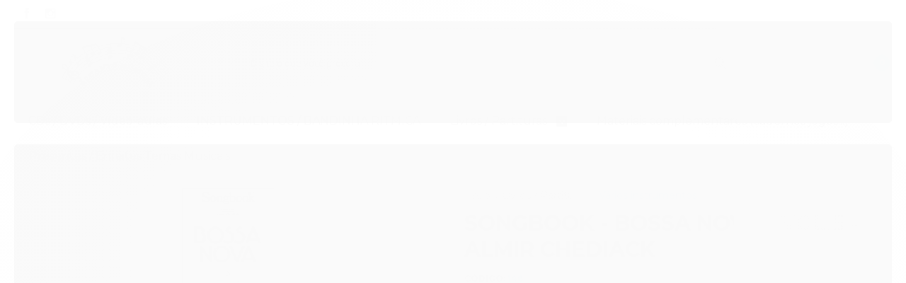

--- FILE ---
content_type: text/html; charset=utf-8
request_url: https://www.recantomusical.com/songbook-bossa-nova-vol-5-almir-chediack
body_size: 19334
content:

<!DOCTYPE html>
<html lang="pt-br">
  <head>
    <meta charset="utf-8">
    <meta content='width=device-width, initial-scale=1.0, maximum-scale=2.0' name='viewport' />
    <title>SONGBOOK - BOSSA NOVA - VOL.5 - Almir Chediack - Recanto Musical</title>
    <meta http-equiv="X-UA-Compatible" content="IE=edge">
    <meta name="generator" content="Loja Integrada" />

    <link rel="dns-prefetch" href="https://cdn.awsli.com.br/">
    <link rel="preconnect" href="https://cdn.awsli.com.br/">
    <link rel="preconnect" href="https://fonts.googleapis.com">
    <link rel="preconnect" href="https://fonts.gstatic.com" crossorigin>

    
  
      <meta property="og:url" content="https://www.recantomusical.com/songbook-bossa-nova-vol-5-almir-chediack" />
      <meta property="og:type" content="website" />
      <meta property="og:site_name" content="Recanto Musical" />
      <meta property="og:locale" content="pt_BR" />
    
  <!-- Metadata para o facebook -->
  <meta property="og:type" content="website" />
  <meta property="og:title" content="SONGBOOK - BOSSA NOVA - VOL.5 - Almir Chediack" />
  <meta property="og:image" content="https://cdn.awsli.com.br/800x800/984/984671/produto/36468350/songbook-bossa-nova-vol-5-almir-chediack-772638cc.jpg" />
  <meta name="twitter:card" content="product" />
  
  <meta name="twitter:domain" content="www.recantomusical.com" />
  <meta name="twitter:url" content="https://www.recantomusical.com/songbook-bossa-nova-vol-5-almir-chediack?utm_source=twitter&utm_medium=twitter&utm_campaign=twitter" />
  <meta name="twitter:title" content="SONGBOOK - BOSSA NOVA - VOL.5 - Almir Chediack" />
  <meta name="twitter:description" content="Grandes Sucessos da Bossa Nova. Produção de Almir Chediak. 63 músicas contendo melodia, letra e harmonia (acordes cifrados) para violão e guitarra. Músicas: 01 Amor certinho. Roberto Guimarães; 02 Amor em paz. Tom Jobim &amp; Vinicius de Moraes; 03 A mulher de cada porto. Edu Lobo &amp; Chico Buarque; 04 Aos pés da cruz. Zé Gonçalves &amp; Marino Pinto; 05 Aqui, ó!. Toninho Horta &amp; Fernando Brant; 06 Baiãozinho. Eumir Deodato; 07 Beatriz. Edu Lobo &amp; Chico Buarque; 08 Bolinha de papel. Geraldo Pereira; 09 Bons amigos. Toninho Horta &amp; Ronaldo Bastos; 10 Cai a tarde. Tom Jobim; 11 Caminho de pedra. Tom Jobim &amp; Vinicius de Moraes; 12 Canção do olhar amado. Chico Feitosa &amp; Marino Pinto; 13 Cansei de ilusões. Tito Madi; 14 Chansong. Tom Jobim; 15 Chega de saudade. Tom Jobim &amp; Vinicius de Moraes; 16 Chegança. Edu Lobo &amp; Oduvaldo Vianna Filho; 17 Choro bandido. Edu Lobo &amp; Chico Buarque; 18 Chove lá fora. Tito Madi; 19 Cidade vazia. Baden Powell &amp; Lula Freire; 20 De palavra em palavra. Miltinho, Maurício Tapajós &amp; Paulo César Pinheiro; 21 Derradeira primavera. Tom Jobim &amp; Vinicius de Moraes; 22 Doralice. Dorival Caymmi &amp; Antonio Almeida; 23 Duas contas. Garoto; ..." />
  <meta name="twitter:image" content="https://cdn.awsli.com.br/300x300/984/984671/produto/36468350/songbook-bossa-nova-vol-5-almir-chediack-772638cc.jpg" />
  <meta name="twitter:label1" content="Código" />
  <meta name="twitter:data1" content="146" />
  <meta name="twitter:label2" content="Disponibilidade" />
  <meta name="twitter:data2" content="Indisponível" />


    
  
    <script>
      setTimeout(function() {
        if (typeof removePageLoading === 'function') {
          removePageLoading();
        };
      }, 7000);
    </script>
  



    

  

    <link rel="canonical" href="https://www.recantomusical.com/songbook-bossa-nova-vol-5-almir-chediack" />
  



  <meta name="description" content="Grandes Sucessos da Bossa Nova. Produção de Almir Chediak. 63 músicas contendo melodia, letra e harmonia (acordes cifrados) para violão e guitarra. Músicas: 01 Amor certinho. Roberto Guimarães; 02 Amor em paz. Tom Jobim &amp; Vinicius de Moraes; 03 A mulher de cada porto. Edu Lobo &amp; Chico Buarque; 04 Aos pés da cruz. Zé Gonçalves &amp; Marino Pinto; 05 Aqui, ó!. Toninho Horta &amp; Fernando Brant; 06 Baiãozinho. Eumir Deodato; 07 Beatriz. Edu Lobo &amp; Chico Buarque; 08 Bolinha de papel. Geraldo Pereira; 09 Bons amigos. Toninho Horta &amp; Ronaldo Bastos; 10 Cai a tarde. Tom Jobim; 11 Caminho de pedra. Tom Jobim &amp; Vinicius de Moraes; 12 Canção do olhar amado. Chico Feitosa &amp; Marino Pinto; 13 Cansei de ilusões. Tito Madi; 14 Chansong. Tom Jobim; 15 Chega de saudade. Tom Jobim &amp; Vinicius de Moraes; 16 Chegança. Edu Lobo &amp; Oduvaldo Vianna Filho; 17 Choro bandido. Edu Lobo &amp; Chico Buarque; 18 Chove lá fora. Tito Madi; 19 Cidade vazia. Baden Powell &amp; Lula Freire; 20 De palavra em palavra. Miltinho, Maurício Tapajós &amp; Paulo César Pinheiro; 21 Derradeira primavera. Tom Jobim &amp; Vinicius de Moraes; 22 Doralice. Dorival Caymmi &amp; Antonio Almeida; 23 Duas contas. Garoto; ..." />
  <meta property="og:description" content="Grandes Sucessos da Bossa Nova. Produção de Almir Chediak. 63 músicas contendo melodia, letra e harmonia (acordes cifrados) para violão e guitarra. Músicas: 01 Amor certinho. Roberto Guimarães; 02 Amor em paz. Tom Jobim &amp; Vinicius de Moraes; 03 A mulher de cada porto. Edu Lobo &amp; Chico Buarque; 04 Aos pés da cruz. Zé Gonçalves &amp; Marino Pinto; 05 Aqui, ó!. Toninho Horta &amp; Fernando Brant; 06 Baiãozinho. Eumir Deodato; 07 Beatriz. Edu Lobo &amp; Chico Buarque; 08 Bolinha de papel. Geraldo Pereira; 09 Bons amigos. Toninho Horta &amp; Ronaldo Bastos; 10 Cai a tarde. Tom Jobim; 11 Caminho de pedra. Tom Jobim &amp; Vinicius de Moraes; 12 Canção do olhar amado. Chico Feitosa &amp; Marino Pinto; 13 Cansei de ilusões. Tito Madi; 14 Chansong. Tom Jobim; 15 Chega de saudade. Tom Jobim &amp; Vinicius de Moraes; 16 Chegança. Edu Lobo &amp; Oduvaldo Vianna Filho; 17 Choro bandido. Edu Lobo &amp; Chico Buarque; 18 Chove lá fora. Tito Madi; 19 Cidade vazia. Baden Powell &amp; Lula Freire; 20 De palavra em palavra. Miltinho, Maurício Tapajós &amp; Paulo César Pinheiro; 21 Derradeira primavera. Tom Jobim &amp; Vinicius de Moraes; 22 Doralice. Dorival Caymmi &amp; Antonio Almeida; 23 Duas contas. Garoto; ..." />







  <meta name="robots" content="index, follow" />



    
      <link rel="shortcut icon" href="https://cdn.awsli.com.br/production/static/whitelabel/lojaintegrada/img/icone.png">
    
    

    
      <link rel="stylesheet" href="https://cdn.awsli.com.br/production/static/loja/estrutura/v1/css/all.min.css?v=dfd2cc0" type="text/css">
    
    <!--[if lte IE 8]><link rel="stylesheet" href="https://cdn.awsli.com.br/production/static/loja/estrutura/v1/css/ie-fix.min.css" type="text/css"><![endif]-->
    <!--[if lte IE 9]><style type="text/css">.lateral-fulbanner { position: relative; }</style><![endif]-->

    

    
    
      <link href="https://fonts.googleapis.com/css2?family=Open%20Sans:wght@300;400;600;700&display=swap" rel="stylesheet">
    

    
      <link rel="stylesheet" href="https://cdn.awsli.com.br/production/static/loja/estrutura/v1/css/bootstrap-responsive.css?v=dfd2cc0" type="text/css">
      <link rel="stylesheet" href="https://cdn.awsli.com.br/production/static/loja/estrutura/v1/css/style-responsive.css?v=dfd2cc0">
    

    <link rel="stylesheet" href="/tema.css?v=20220921-052659">

    

    <script type="text/javascript">
      var LOJA_ID = 984671;
      var MEDIA_URL = "https://cdn.awsli.com.br/";
      var API_URL_PUBLIC = 'https://api.awsli.com.br/';
      
        var CARRINHO_PRODS = [];
      
      var ENVIO_ESCOLHIDO = 0;
      var ENVIO_ESCOLHIDO_CODE = 0;
      var CONTRATO_INTERNACIONAL = false;
      var CONTRATO_BRAZIL = !CONTRATO_INTERNACIONAL;
      var IS_STORE_ASYNC = true;
      var IS_CLIENTE_ANONIMO = false;
    </script>

    

    <!-- Editor Visual -->
    

    <script>
      

      const isPreview = JSON.parse(sessionStorage.getItem('preview', true));
      if (isPreview) {
        const url = location.href
        location.search === '' && url + (location.search = '?preview=None')
      }
    </script>

    
      <script src="https://cdn.awsli.com.br/production/static/loja/estrutura/v1/js/all.min.js?v=dfd2cc0"></script>
    
    <!-- HTML5 shim and Respond.js IE8 support of HTML5 elements and media queries -->
    <!--[if lt IE 9]>
      <script src="https://oss.maxcdn.com/html5shiv/3.7.2/html5shiv.min.js"></script>
      <script src="https://oss.maxcdn.com/respond/1.4.2/respond.min.js"></script>
    <![endif]-->

    <link rel="stylesheet" href="https://cdn.awsli.com.br/production/static/loja/estrutura/v1/css/slick.min.css" type="text/css">
    <script src="https://cdn.awsli.com.br/production/static/loja/estrutura/v1/js/slick.min.js?v=dfd2cc0"></script>
    <link rel="stylesheet" href="https://cdn.awsli.com.br/production/static/css/jquery.fancybox.min.css" type="text/css" />
    <script src="https://cdn.awsli.com.br/production/static/js/jquery/jquery.fancybox.pack.min.js"></script>

    
    

  
  <link rel="stylesheet" href="https://cdn.awsli.com.br/production/static/loja/estrutura/v1/css/imagezoom.min.css" type="text/css">
  <script src="https://cdn.awsli.com.br/production/static/loja/estrutura/v1/js/jquery.imagezoom.min.js"></script>

  <script type="text/javascript">
    var PRODUTO_ID = '36468350';
    var URL_PRODUTO_FRETE_CALCULAR = 'https://www.recantomusical.com/carrinho/frete';
    var variacoes = undefined;
    var grades = undefined;
    var imagem_grande = "https://cdn.awsli.com.br/2500x2500/984/984671/produto/36468350/songbook-bossa-nova-vol-5-almir-chediack-772638cc.jpg";
    var produto_grades_imagens = {};
    var produto_preco_sob_consulta = false;
    var produto_preco = 117.00;
  </script>
  <script type="text/javascript" src="https://cdn.awsli.com.br/production/static/loja/estrutura/v1/js/produto.min.js?v=dfd2cc0"></script>
  <script type="text/javascript" src="https://cdn.awsli.com.br/production/static/loja/estrutura/v1/js/eventos-pixel-produto.min.js?v=dfd2cc0"></script>


    
      
        
      
        <script>
  (function(i,s,o,g,r,a,m){i['GoogleAnalyticsObject']=r;i[r]=i[r]||function(){
  (i[r].q=i[r].q||[]).push(arguments)},i[r].l=1*new Date();a=s.createElement(o),
  m=s.getElementsByTagName(o)[0];a.async=1;a.src=g;m.parentNode.insertBefore(a,m)
  })(window,document,'script','//www.google-analytics.com/analytics.js','ga');

  ga('create', 'UA-80988858-3', document.domain.replace(/^(www|store|loja)\./,''));
  ga('require', 'displayfeatures');
  
  
    ga('set', 'ecomm_prodid', '146');
    ga('set', 'ecomm_pagetype', 'product');
    
      ga('set', 'ecomm_totalvalue', '117.0');
    
  
  
  
  ga('send', 'pageview');
</script>

      
    

    
<script>
  var url = '/_events/api/setEvent';

  var sendMetrics = function(event, user = {}) {
    var unique_identifier = uuidv4();

    try {
      var data = {
        request: {
          id: unique_identifier,
          environment: 'production'
        },
        store: {
          id: 984671,
          name: 'Recanto Musical',
          test_account: false,
          has_meta_app: window.has_meta_app ?? false,
          li_search: true
        },
        device: {
          is_mobile: /Mobi/.test(window.navigator.userAgent),
          user_agent: window.navigator.userAgent,
          ip: '###device_ip###'
        },
        page: {
          host: window.location.hostname,
          path: window.location.pathname,
          search: window.location.search,
          type: 'product',
          title: document.title,
          referrer: document.referrer
        },
        timestamp: '###server_timestamp###',
        user_timestamp: new Date().toISOString(),
        event,
        origin: 'store'
      };

      if (window.performance) {
        var [timing] = window.performance.getEntriesByType('navigation');

        data['time'] = {
          server_response: Math.round(timing.responseStart - timing.requestStart)
        };
      }

      var _user = {},
          user_email_cookie = $.cookie('user_email'),
          user_data_cookie = $.cookie('LI-UserData');

      if (user_email_cookie) {
        var user_email = decodeURIComponent(user_email_cookie);

        _user['email'] = user_email;
      }

      if (user_data_cookie) {
        var user_data = JSON.parse(user_data_cookie);

        _user['logged'] = user_data.logged;
        _user['id'] = user_data.id ?? undefined;
      }

      $.each(user, function(key, value) {
        _user[key] = value;
      });

      if (!$.isEmptyObject(_user)) {
        data['user'] = _user;
      }

      try {
        var session_identifier = $.cookie('li_session_identifier');

        if (!session_identifier) {
          session_identifier = uuidv4();
        };

        var expiration_date = new Date();

        expiration_date.setTime(expiration_date.getTime() + (30 * 60 * 1000)); // 30 minutos

        $.cookie('li_session_identifier', session_identifier, {
          expires: expiration_date,
          path: '/'
        });

        data['session'] = {
          id: session_identifier
        };
      } catch (err) { }

      try {
        var user_session_identifier = $.cookie('li_user_session_identifier');

        if (!user_session_identifier) {
          user_session_identifier = uuidv4();

          $.cookie('li_user_session_identifier', user_session_identifier, {
            path: '/'
          });
        };

        data['user_session'] = {
          id: user_session_identifier
        };
      } catch (err) { }

      var _cookies = {},
          fbc = $.cookie('_fbc'),
          fbp = $.cookie('_fbp');

      if (fbc) {
        _cookies['fbc'] = fbc;
      }

      if (fbp) {
        _cookies['fbp'] = fbp;
      }

      if (!$.isEmptyObject(_cookies)) {
        data['session']['cookies'] = _cookies;
      }

      try {
        var ab_test_cookie = $.cookie('li_ab_test_running');

        if (ab_test_cookie) {
          var ab_test = JSON.parse(atob(ab_test_cookie));

          if (ab_test.length) {
            data['store']['ab_test'] = ab_test;
          }
        }
      } catch (err) { }

      var _utm = {};

      $.each(sessionStorage, function(key, value) {
        if (key.startsWith('utm_')) {
          var name = key.split('_')[1];

          _utm[name] = value;
        }
      });

      if (!$.isEmptyObject(_utm)) {
        data['session']['utm'] = _utm;
      }

      var controller = new AbortController();

      setTimeout(function() {
        controller.abort();
      }, 5000);

      fetch(url, {
        keepalive: true,
        method: 'POST',
        headers: {
          'Content-Type': 'application/json'
        },
        body: JSON.stringify({ data }),
        signal: controller.signal
      });
    } catch (err) { }

    return unique_identifier;
  }
</script>

    
<script>
  (function() {
    var initABTestHandler = function() {
      try {
        if ($.cookie('li_ab_test_running')) {
          return
        };
        var running_tests = [];

        
        
        
        

        var running_tests_to_cookie = JSON.stringify(running_tests);
        running_tests_to_cookie = btoa(running_tests_to_cookie);
        $.cookie('li_ab_test_running', running_tests_to_cookie, {
          path: '/'
        });

        
        if (running_tests.length > 0) {
          setTimeout(function() {
            $.ajax({
              url: "/conta/status"
            });
          }, 500);
        };

      } catch (err) { }
    }
    setTimeout(initABTestHandler, 500);
  }());
</script>

    
<script>
  $(function() {
    // Clicar em um produto
    $('.listagem-item').click(function() {
      var row, column;

      var $list = $(this).closest('[data-produtos-linha]'),
          index = $(this).closest('li').index();

      if($list.find('.listagem-linha').length === 1) {
        var productsPerRow = $list.data('produtos-linha');

        row = Math.floor(index / productsPerRow) + 1;
        column = (index % productsPerRow) + 1;
      } else {
        row = $(this).closest('.listagem-linha').index() + 1;
        column = index + 1;
      }

      var body = {
        item_id: $(this).attr('data-id'),
        item_sku: $(this).find('.produto-sku').text(),
        item_name: $(this).find('.nome-produto').text().trim(),
        item_row: row,
        item_column: column
      };

      var eventID = sendMetrics({
        type: 'event',
        name: 'select_product',
        data: body
      });

      $(document).trigger('li_select_product', [eventID, body]);
    });

    // Clicar no "Fale Conosco"
    $('#modalContato').on('show', function() {
      var value = 'Fale Conosco';

      var eventID = sendMetrics({
        type: 'event',
        name: 'start_contact',
        data: { text: value }
      });

      $(document).trigger('li_start_contact', [eventID, value]);
    });

    // Clicar no WhatsApp
    $('.li-whatsapp a').click(function() {
      var value = 'WhatsApp';

      var eventID = sendMetrics({
        type: 'event',
        name: 'start_contact',
        data: { text: value }
      });

      $(document).trigger('li_start_contact', [eventID, value]);
    });

    
      // Visualizar o produto
      var body = {
        item_id: '36468350',
        item_sku: '146',
        item_name: 'SONGBOOK - BOSSA NOVA - VOL.5 - Almir Chediack',
        item_category: 'Vários instrumentos',
        item_type: 'product',
        
          full_price: 117.00,
          promotional_price: null,
          price: 117.00,
        
        quantity: 1
      };

      var params = new URLSearchParams(window.location.search),
          recommendation_shelf = null,
          recommendation = {};

      if (
        params.has('recomendacao_id') &&
        params.has('email_ref') &&
        params.has('produtos_recomendados')
      ) {
        recommendation['email'] = {
          id: params.get('recomendacao_id'),
          email_id: params.get('email_ref'),
          products: $.map(params.get('produtos_recomendados').split(','), function(value) {
            return parseInt(value)
          })
        };
      }

      if (recommendation_shelf) {
        recommendation['shelf'] = recommendation_shelf;
      }

      if (!$.isEmptyObject(recommendation)) {
        body['recommendation'] = recommendation;
      }

      var eventID = sendMetrics({
        type: 'pageview',
        name: 'view_product',
        data: body
      });

      $(document).trigger('li_view_product', [eventID, body]);

      // Calcular frete
      $('#formCalcularCep').submit(function() {
        $(document).ajaxSuccess(function(event, xhr, settings) {
          try {
            var url = new URL(settings.url);

            if(url.pathname !== '/carrinho/frete') return;

            var data = xhr.responseJSON;

            if(data.error) return;

            var params = url.searchParams;

            var body = {
              zipcode: params.get('cep'),
              deliveries: $.map(data, function(delivery) {
                if(delivery.msgErro) return;

                return {
                  id: delivery.id,
                  name: delivery.name,
                  price: delivery.price,
                  delivery_time: delivery.deliveryTime
                };
              })
            };

            var eventID = sendMetrics({
              type: 'event',
              name: 'calculate_shipping',
              data: body
            });

            $(document).trigger('li_calculate_shipping', [eventID, body]);

            $(document).off('ajaxSuccess');
          } catch(error) {}
        });
      });

      // Visualizar compre junto
      $(document).on('buy_together_ready', function() {
        var $buyTogether = $('.compre-junto');

        var observer = new IntersectionObserver(function(entries) {
          entries.forEach(function(entry) {
            if(entry.isIntersecting) {
              var body = {
                title: $buyTogether.find('.compre-junto__titulo').text(),
                id: $buyTogether.data('id'),
                items: $buyTogether.find('.compre-junto__produto').map(function() {
                  var $product = $(this);

                  return {
                    item_id: $product.attr('data-id'),
                    item_sku: $product.attr('data-code'),
                    item_name: $product.find('.compre-junto__nome').text(),
                    full_price: $product.find('.compre-junto__preco--regular').data('price') || null,
                    promotional_price: $product.find('.compre-junto__preco--promocional').data('price') || null
                  };
                }).get()
              };

              var eventID = sendMetrics({
                type: 'event',
                name: 'view_buy_together',
                data: body
              });

              $(document).trigger('li_view_buy_together', [eventID, body]);

              observer.disconnect();
            }
          });
        }, { threshold: 1.0 });

        observer.observe($buyTogether.get(0));

        $('.compre-junto__atributo--grade').click(function(event) {
          if(!event.originalEvent) return;

          var body = {
            grid_name: $(this).closest('.compre-junto__atributos').data('grid'),
            variation_name: $(this).data('variation')
          };

          var eventID = sendMetrics({
            type: 'event',
            name: 'select_buy_together_variation',
            data: body
          });

          $(document).trigger('li_select_buy_together_variation', [eventID, body]);
        });

        $('.compre-junto__atributo--lista').change(function(event) {
          if(!event.originalEvent) return;

          var $selectedOption = $(this).find('option:selected');

          if(!$selectedOption.is('[value]')) return;

          var body = {
            grid_name: $(this).closest('.compre-junto__atributos').data('grid'),
            variation_name: $selectedOption.text()
          };

          var eventID = sendMetrics({
            type: 'event',
            name: 'select_buy_together_variation',
            data: body
          });

          $(document).trigger('li_select_buy_together_variation', [eventID, body]);
        });
      });

      // Selecionar uma variação
      $('.atributo-item').click(function(event) {
        if(!event.originalEvent) return;

        var body = {
          grid_name: $(this).data('grade-nome'),
          variation_name: $(this).data('variacao-nome')
        };

        var eventID = sendMetrics({
          type: 'event',
          name: 'select_variation',
          data: body
        });

        $(document).trigger('li_select_variation', [eventID, body]);
      });
    
  });
</script>


    
	<!-- Código do cabecalho -->
  
      
  


    
      
        <link href="//cdn.awsli.com.br/temasv2/458/__theme_custom.css?v=1595686878" rel="stylesheet" type="text/css">
<script src="//cdn.awsli.com.br/temasv2/458/__theme_custom.js?v=1595686878"></script>
      
    

    
      <link rel="stylesheet" href="/avancado.css?v=20220921-052659" type="text/css" />
    

    

    
  <link rel="manifest" href="/manifest.json" />




  </head>
  <body class="pagina-produto produto-36468350   ">
    <div id="fb-root"></div>
    
  
    <div id="full-page-loading">
      <div class="conteiner" style="height: 100%;">
        <div class="loading-placeholder-content">
          <div class="loading-placeholder-effect loading-placeholder-header"></div>
          <div class="loading-placeholder-effect loading-placeholder-body"></div>
        </div>
      </div>
      <script>
        var is_full_page_loading = true;
        function removePageLoading() {
          if (is_full_page_loading) {
            try {
              $('#full-page-loading').remove();
            } catch(e) {}
            try {
              var div_loading = document.getElementById('full-page-loading');
              if (div_loading) {
                div_loading.remove();
              };
            } catch(e) {}
            is_full_page_loading = false;
          };
        };
        $(function() {
          setTimeout(function() {
            removePageLoading();
          }, 1);
        });
      </script>
      <style>
        #full-page-loading { position: fixed; z-index: 9999999; margin: auto; top: 0; left: 0; bottom: 0; right: 0; }
        #full-page-loading:before { content: ''; display: block; position: fixed; top: 0; left: 0; width: 100%; height: 100%; background: rgba(255, 255, 255, .98); background: radial-gradient(rgba(255, 255, 255, .99), rgba(255, 255, 255, .98)); }
        .loading-placeholder-content { height: 100%; display: flex; flex-direction: column; position: relative; z-index: 1; }
        .loading-placeholder-effect { background-color: #F9F9F9; border-radius: 5px; width: 100%; animation: pulse-loading 1.5s cubic-bezier(0.4, 0, 0.6, 1) infinite; }
        .loading-placeholder-content .loading-placeholder-body { flex-grow: 1; margin-bottom: 30px; }
        .loading-placeholder-content .loading-placeholder-header { height: 20%; min-height: 100px; max-height: 200px; margin: 30px 0; }
        @keyframes pulse-loading{50%{opacity:.3}}
      </style>
    </div>
  



    
      
        




<div class="barra-inicial fundo-secundario">
  <div class="conteiner">
    <div class="row-fluid">
      <div class="lista-redes span3 hidden-phone">
        
          <ul>
            
              <li>
                <a href="https://facebook.com/recantomusicalmaringa" target="_blank" aria-label="Siga nos no Facebook"><i class="icon-facebook"></i></a>
              </li>
            
            
            
            
            
              <li>
                <a href="https://instagram.com/RecantoMusicalMaringa" target="_blank" aria-label="Siga nos no Instagram"><i class="icon-instagram"></i></a>
              </li>
            
            
            
          </ul>
        
      </div>
      <div class="canais-contato span9">
        <ul>
          <li class="hidden-phone">
            <a href="#modalContato" data-toggle="modal" data-target="#modalContato">
              <i class="icon-comment"></i>
              Fale Conosco
            </a>
          </li>
          
            <li>
              <span>
                <i class="icon-phone"></i>Telefone: (44) 3223-0083
              </span>
            </li>
          
          
            <li class="tel-whatsapp">
              <span>
                <i class="fa fa-whatsapp"></i>Whatsapp: (44) 99961-9690
              </span>
            </li>
          
          
        </ul>
      </div>
    </div>
  </div>
</div>

      
    

    <div class="conteiner-principal">
      
        
          
<div id="cabecalho">

  <div class="atalhos-mobile visible-phone fundo-secundario borda-principal">
    <ul>

      <li><a href="https://www.recantomusical.com/" class="icon-home"> </a></li>
      
      <li class="fundo-principal"><a href="https://www.recantomusical.com/carrinho/index" class="icon-shopping-cart"> </a></li>
      
      
        <li class="menu-user-logged" style="display: none;"><a href="https://www.recantomusical.com/conta/logout" class="icon-signout menu-user-logout"> </a></li>
      
      
      <li><a href="https://www.recantomusical.com/conta/index" class="icon-user"> </a></li>
      
      <li class="vazia"><span>&nbsp;</span></li>

    </ul>
  </div>

  <div class="conteiner">
    <div class="row-fluid">
      <div class="span3">
        <h2 class="logo cor-secundaria">
          <a href="https://www.recantomusical.com/" title="Recanto Musical">
            
            <img src="https://cdn.awsli.com.br/400x300/984/984671/logo/be1931e076.gif" alt="Recanto Musical" />
            
          </a>
        </h2>


      </div>

      <div class="conteudo-topo span9">
        <div class="superior row-fluid hidden-phone">
          <div class="span8">
            
              
                <div class="btn-group menu-user-logged" style="display: none;">
                  <a href="https://www.recantomusical.com/conta/index" class="botao secundario pequeno dropdown-toggle" data-toggle="dropdown">
                    Olá, <span class="menu-user-name"></span>
                    <span class="icon-chevron-down"></span>
                  </a>
                  <ul class="dropdown-menu">
                    <li>
                      <a href="https://www.recantomusical.com/conta/index" title="Minha conta">Minha conta</a>
                    </li>
                    
                      <li>
                        <a href="https://www.recantomusical.com/conta/pedido/listar" title="Minha conta">Meus pedidos</a>
                      </li>
                    
                    <li>
                      <a href="https://www.recantomusical.com/conta/favorito/listar" title="Meus favoritos">Meus favoritos</a>
                    </li>
                    <li>
                      <a href="https://www.recantomusical.com/conta/logout" title="Sair" class="menu-user-logout">Sair</a>
                    </li>
                  </ul>
                </div>
              
              
                <a href="https://www.recantomusical.com/conta/login" class="bem-vindo cor-secundaria menu-user-welcome">
                  Bem-vindo, <span class="cor-principal">identifique-se</span> para fazer pedidos
                </a>
              
            
          </div>
          <div class="span4">
            <ul class="acoes-conta borda-alpha">
              
                <li>
                  <i class="icon-list fundo-principal"></i>
                  <a href="https://www.recantomusical.com/conta/pedido/listar" class="cor-secundaria">Meus Pedidos</a>
                </li>
              
              
                <li>
                  <i class="icon-user fundo-principal"></i>
                  <a href="https://www.recantomusical.com/conta/index" class="cor-secundaria">Minha Conta</a>
                </li>
              
            </ul>
          </div>
        </div>

        <div class="inferior row-fluid ">
          <div class="span8 busca-mobile">
            <a href="javascript:;" class="atalho-menu visible-phone icon-th botao principal"> </a>

            <div class="busca borda-alpha">
              <form id="form-buscar" action="/buscar" method="get">
                <input id="auto-complete" type="text" name="q" placeholder="Digite o que você procura" value="" autocomplete="off" maxlength="255" />
                <button class="botao botao-busca icon-search fundo-secundario" aria-label="Buscar"></button>
              </form>
            </div>

          </div>

          
            <div class="span4 hidden-phone">
              

  <div class="carrinho vazio">
    
      <a href="https://www.recantomusical.com/carrinho/index">
        <i class="icon-shopping-cart fundo-principal"></i>
        <strong class="qtd-carrinho titulo cor-secundaria" style="display: none;">0</strong>
        <span style="display: none;">
          
            <b class="titulo cor-secundaria"><span>Meu Carrinho</span></b>
          
          <span class="cor-secundaria">Produtos adicionados</span>
        </span>
        
          <span class="titulo cor-secundaria vazio-text">Carrinho vazio</span>
        
      </a>
    
    <div class="carrinho-interno-ajax"></div>
  </div>
  
<div class="minicart-placeholder" style="display: none;">
  <div class="carrinho-interno borda-principal">
    <ul>
      <li class="minicart-item-modelo">
        
          <div class="preco-produto com-promocao destaque-preco ">
            <div>
              <s class="preco-venda">
                R$ --PRODUTO_PRECO_DE--
              </s>
              <strong class="preco-promocional cor-principal">
                R$ --PRODUTO_PRECO_POR--
              </strong>
            </div>
          </div>
        
        <a data-href="--PRODUTO_URL--" class="imagem-produto">
          <img data-src="https://cdn.awsli.com.br/64x64/--PRODUTO_IMAGEM--" alt="--PRODUTO_NOME--" />
        </a>
        <a data-href="--PRODUTO_URL--" class="nome-produto cor-secundaria">
          --PRODUTO_NOME--
        </a>
        <div class="produto-sku hide">--PRODUTO_SKU--</div>
      </li>
    </ul>
    <div class="carrinho-rodape">
      <span class="carrinho-info">
        
          <i>--CARRINHO_QUANTIDADE-- produto no carrinho</i>
        
        
          
            <span class="carrino-total">
              Total: <strong class="titulo cor-principal">R$ --CARRINHO_TOTAL_ITENS--</strong>
            </span>
          
        
      </span>
      <a href="https://www.recantomusical.com/carrinho/index" class="botao principal">
        
          <i class="icon-shopping-cart"></i>Ir para o carrinho
        
      </a>
    </div>
  </div>
</div>



            </div>
          
        </div>

      </div>
    </div>
    


  
    
      
<div class="menu superior">
  <ul class="nivel-um">
    


    

  


    
      <li class="categoria-id-3622538  borda-principal">
        <a href="https://www.recantomusical.com/categoria/3622538.html" title="CDs / DVDs / Vídeo-aulas">
          <strong class="titulo cor-secundaria">CDs / DVDs / Vídeo-aulas</strong>
          
        </a>
        
      </li>
    
      <li class="categoria-id-3622542  borda-principal">
        <a href="https://www.recantomusical.com/categoria/3622542.html" title="INSTRUMENTOS / BANDINHA RÍTMICA">
          <strong class="titulo cor-secundaria">INSTRUMENTOS / BANDINHA RÍTMICA</strong>
          
        </a>
        
      </li>
    
      <li class="categoria-id-3210234 com-filho borda-principal">
        <a href="https://www.recantomusical.com/categoria/3210234.html" title="Livros / Partituras">
          <strong class="titulo cor-secundaria">Livros / Partituras</strong>
          
            <i class="icon-chevron-down fundo-secundario"></i>
          
        </a>
        
          <ul class="nivel-dois borda-alpha">
            

  <li class="categoria-id-3622510 com-filho">
    <a href="https://www.recantomusical.com/categoria/3622510.html" title="Acordeon">
      
        <i class="icon-chevron-right fundo-secundario"></i>
      
      Acordeon
    </a>
    
      <ul class="nivel-tres">
        
          

  <li class="categoria-id-3622511 ">
    <a href="https://www.recantomusical.com/categoria/3622511.html" title="Álbuns / Partituras">
      
      Álbuns / Partituras
    </a>
    
  </li>

  <li class="categoria-id-3622531 ">
    <a href="https://www.recantomusical.com/categoria/3622531.html" title="Estudos e Exercícios">
      
      Estudos e Exercícios
    </a>
    
  </li>

  <li class="categoria-id-3622514 ">
    <a href="https://www.recantomusical.com/categoria/3622514.html" title="Métodos">
      
      Métodos
    </a>
    
  </li>


        
      </ul>
    
  </li>

  <li class="categoria-id-3622354 ">
    <a href="https://www.recantomusical.com/categoria/3622354.html" title="BANDA">
      
      BANDA
    </a>
    
  </li>

  <li class="categoria-id-3210263 ">
    <a href="https://www.recantomusical.com/categoria/3210263.html" title="Bandolim">
      
      Bandolim
    </a>
    
  </li>

  <li class="categoria-id-3622525 com-filho">
    <a href="https://www.recantomusical.com/categoria/3622525.html" title="Bateria">
      
        <i class="icon-chevron-right fundo-secundario"></i>
      
      Bateria
    </a>
    
      <ul class="nivel-tres">
        
          

  <li class="categoria-id-3622540 ">
    <a href="https://www.recantomusical.com/categoria/3622540.html" title="Álbuns e partituras">
      
      Álbuns e partituras
    </a>
    
  </li>

  <li class="categoria-id-3622526 ">
    <a href="https://www.recantomusical.com/categoria/3622526.html" title="Métodos">
      
      Métodos
    </a>
    
  </li>


        
      </ul>
    
  </li>

  <li class="categoria-id-3210299 ">
    <a href="https://www.recantomusical.com/categoria/3210299.html" title="Bombardino">
      
      Bombardino
    </a>
    
  </li>

  <li class="categoria-id-3210268 com-filho">
    <a href="https://www.recantomusical.com/categoria/3210268.html" title="Canto / Voz">
      
        <i class="icon-chevron-right fundo-secundario"></i>
      
      Canto / Voz
    </a>
    
      <ul class="nivel-tres">
        
          

  <li class="categoria-id-3210293 ">
    <a href="https://www.recantomusical.com/categoria/3210293.html" title="Álbuns e partituras">
      
      Álbuns e partituras
    </a>
    
  </li>

  <li class="categoria-id-3210269 ">
    <a href="https://www.recantomusical.com/categoria/3210269.html" title="Métodos">
      
      Métodos
    </a>
    
  </li>


        
      </ul>
    
  </li>

  <li class="categoria-id-3622338 ">
    <a href="https://www.recantomusical.com/categoria/3622338.html" title="Cavaquinho">
      
      Cavaquinho
    </a>
    
  </li>

  <li class="categoria-id-3622327 ">
    <a href="https://www.recantomusical.com/categoria/3622327.html" title="Clarinete">
      
      Clarinete
    </a>
    
  </li>

  <li class="categoria-id-3622313 ">
    <a href="https://www.recantomusical.com/categoria/3622313.html" title="Contrabaixo">
      
      Contrabaixo
    </a>
    
  </li>

  <li class="categoria-id-3622352 ">
    <a href="https://www.recantomusical.com/categoria/3622352.html" title="Escaleta">
      
      Escaleta
    </a>
    
  </li>

  <li class="categoria-id-3622519 com-filho">
    <a href="https://www.recantomusical.com/categoria/3622519.html" title="Flauta">
      
        <i class="icon-chevron-right fundo-secundario"></i>
      
      Flauta
    </a>
    
      <ul class="nivel-tres">
        
          

  <li class="categoria-id-3622529 ">
    <a href="https://www.recantomusical.com/categoria/3622529.html" title="Álbuns e partituras">
      
      Álbuns e partituras
    </a>
    
  </li>

  <li class="categoria-id-3622520 ">
    <a href="https://www.recantomusical.com/categoria/3622520.html" title="Métodos">
      
      Métodos
    </a>
    
  </li>


        
      </ul>
    
  </li>

  <li class="categoria-id-3622335 ">
    <a href="https://www.recantomusical.com/categoria/3622335.html" title="Gaita">
      
      Gaita
    </a>
    
  </li>

  <li class="categoria-id-3829492 ">
    <a href="https://www.recantomusical.com/gaita-ponto" title="GAITA PONTO">
      
      GAITA PONTO
    </a>
    
  </li>

  <li class="categoria-id-3622305 ">
    <a href="https://www.recantomusical.com/categoria/3622305.html" title="Harmonia Improvisação e Ritmos">
      
      Harmonia Improvisação e Ritmos
    </a>
    
  </li>

  <li class="categoria-id-3622346 ">
    <a href="https://www.recantomusical.com/categoria/3622346.html" title="Harpa">
      
      Harpa
    </a>
    
  </li>

  <li class="categoria-id-3622314 ">
    <a href="https://www.recantomusical.com/categoria/3622314.html" title="Literatura / Musicoterapia e outros">
      
      Literatura / Musicoterapia e outros
    </a>
    
  </li>

  <li class="categoria-id-3622324 ">
    <a href="https://www.recantomusical.com/categoria/3622324.html" title="Musicalização">
      
      Musicalização
    </a>
    
  </li>

  <li class="categoria-id-3622512 com-filho">
    <a href="https://www.recantomusical.com/categoria/3622512.html" title="Órgão Eletrônico">
      
        <i class="icon-chevron-right fundo-secundario"></i>
      
      Órgão Eletrônico
    </a>
    
      <ul class="nivel-tres">
        
          

  <li class="categoria-id-3622524 ">
    <a href="https://www.recantomusical.com/categoria/3622524.html" title="Álbuns e partituras">
      
      Álbuns e partituras
    </a>
    
  </li>

  <li class="categoria-id-3622513 ">
    <a href="https://www.recantomusical.com/categoria/3622513.html" title="Métodos">
      
      Métodos
    </a>
    
  </li>


        
      </ul>
    
  </li>

  <li class="categoria-id-3622326 ">
    <a href="https://www.recantomusical.com/categoria/3622326.html" title="Orquestra / Regência">
      
      Orquestra / Regência
    </a>
    
  </li>

  <li class="categoria-id-3622330 ">
    <a href="https://www.recantomusical.com/categoria/3622330.html" title="Percussão">
      
      Percussão
    </a>
    
  </li>

  <li class="categoria-id-3622515 com-filho">
    <a href="https://www.recantomusical.com/categoria/3622515.html" title="Piano">
      
        <i class="icon-chevron-right fundo-secundario"></i>
      
      Piano
    </a>
    
      <ul class="nivel-tres">
        
          

  <li class="categoria-id-3622516 com-filho">
    <a href="https://www.recantomusical.com/categoria/3622516.html" title="Álbuns / Partituras">
      
        <i class="icon-chevron-right fundo-secundario"></i>
      
      Álbuns / Partituras
    </a>
    
      <ul class="nivel-tres">
        
          

  <li class="categoria-id-3622523 ">
    <a href="https://www.recantomusical.com/categoria/3622523.html" title="2 mãos">
      
      2 mãos
    </a>
    
  </li>

  <li class="categoria-id-3622532 ">
    <a href="https://www.recantomusical.com/categoria/3622532.html" title="4 6 8 mãos / 2 pianos">
      
      4 6 8 mãos / 2 pianos
    </a>
    
  </li>


        
      </ul>
    
  </li>

  <li class="categoria-id-3622522 ">
    <a href="https://www.recantomusical.com/categoria/3622522.html" title="Estudos e Exercícios">
      
      Estudos e Exercícios
    </a>
    
  </li>

  <li class="categoria-id-3622521 ">
    <a href="https://www.recantomusical.com/categoria/3622521.html" title="Métodos">
      
      Métodos
    </a>
    
  </li>


        
      </ul>
    
  </li>

  <li class="categoria-id-3622536 ">
    <a href="https://www.recantomusical.com/categoria/3622536.html" title="Pistão">
      
      Pistão
    </a>
    
  </li>

  <li class="categoria-id-3622328 ">
    <a href="https://www.recantomusical.com/categoria/3622328.html" title="Saxhorn">
      
      Saxhorn
    </a>
    
  </li>

  <li class="categoria-id-3622527 com-filho">
    <a href="https://www.recantomusical.com/categoria/3622527.html" title="Saxofone">
      
        <i class="icon-chevron-right fundo-secundario"></i>
      
      Saxofone
    </a>
    
      <ul class="nivel-tres">
        
          

  <li class="categoria-id-3622528 ">
    <a href="https://www.recantomusical.com/categoria/3622528.html" title="Álbuns e Partituras">
      
      Álbuns e Partituras
    </a>
    
  </li>

  <li class="categoria-id-3622530 ">
    <a href="https://www.recantomusical.com/categoria/3622530.html" title="Métodos">
      
      Métodos
    </a>
    
  </li>


        
      </ul>
    
  </li>

  <li class="categoria-id-3622289 com-filho">
    <a href="https://www.recantomusical.com/categoria/3622289.html" title="Teclado">
      
        <i class="icon-chevron-right fundo-secundario"></i>
      
      Teclado
    </a>
    
      <ul class="nivel-tres">
        
          

  <li class="categoria-id-3622295 ">
    <a href="https://www.recantomusical.com/categoria/3622295.html" title="Álbuns e partituras">
      
      Álbuns e partituras
    </a>
    
  </li>

  <li class="categoria-id-3622290 ">
    <a href="https://www.recantomusical.com/categoria/3622290.html" title="Métodos">
      
      Métodos
    </a>
    
  </li>


        
      </ul>
    
  </li>

  <li class="categoria-id-3622311 ">
    <a href="https://www.recantomusical.com/categoria/3622311.html" title="Teoria e História da Música">
      
      Teoria e História da Música
    </a>
    
  </li>

  <li class="categoria-id-3622331 ">
    <a href="https://www.recantomusical.com/categoria/3622331.html" title="Trombone">
      
      Trombone
    </a>
    
  </li>

  <li class="categoria-id-3622333 ">
    <a href="https://www.recantomusical.com/categoria/3622333.html" title="Trompa">
      
      Trompa
    </a>
    
  </li>

  <li class="categoria-id-3622329 ">
    <a href="https://www.recantomusical.com/categoria/3622329.html" title="Trompete">
      
      Trompete
    </a>
    
  </li>

  <li class="categoria-id-3622534 ">
    <a href="https://www.recantomusical.com/categoria/3622534.html" title="Tuba">
      
      Tuba
    </a>
    
  </li>

  <li class="categoria-id-3622349 ">
    <a href="https://www.recantomusical.com/categoria/3622349.html" title="Ukulele">
      
      Ukulele
    </a>
    
  </li>

  <li class="categoria-id-3622304 ">
    <a href="https://www.recantomusical.com/categoria/3622304.html" title="Vários instrumentos">
      
      Vários instrumentos
    </a>
    
  </li>

  <li class="categoria-id-3622292 com-filho">
    <a href="https://www.recantomusical.com/categoria/3622292.html" title="Viola">
      
        <i class="icon-chevron-right fundo-secundario"></i>
      
      Viola
    </a>
    
      <ul class="nivel-tres">
        
          

  <li class="categoria-id-3622293 ">
    <a href="https://www.recantomusical.com/categoria/3622293.html" title="Álbuns e Partituras">
      
      Álbuns e Partituras
    </a>
    
  </li>

  <li class="categoria-id-3622294 ">
    <a href="https://www.recantomusical.com/categoria/3622294.html" title="Métodos">
      
      Métodos
    </a>
    
  </li>


        
      </ul>
    
  </li>

  <li class="categoria-id-3622296 com-filho">
    <a href="https://www.recantomusical.com/categoria/3622296.html" title="Violão/Guitarra">
      
        <i class="icon-chevron-right fundo-secundario"></i>
      
      Violão/Guitarra
    </a>
    
      <ul class="nivel-tres">
        
          

  <li class="categoria-id-3622297 ">
    <a href="https://www.recantomusical.com/categoria/3622297.html" title="Álbuns e partituras">
      
      Álbuns e partituras
    </a>
    
  </li>

  <li class="categoria-id-3622312 ">
    <a href="https://www.recantomusical.com/categoria/3622312.html" title="Métodos">
      
      Métodos
    </a>
    
  </li>


        
      </ul>
    
  </li>

  <li class="categoria-id-3622310 com-filho">
    <a href="https://www.recantomusical.com/categoria/3622310.html" title="Violino">
      
        <i class="icon-chevron-right fundo-secundario"></i>
      
      Violino
    </a>
    
      <ul class="nivel-tres">
        
          

  <li class="categoria-id-3622339 ">
    <a href="https://www.recantomusical.com/categoria/3622339.html" title="Álbuns e partituras">
      
      Álbuns e partituras
    </a>
    
  </li>

  <li class="categoria-id-3622323 ">
    <a href="https://www.recantomusical.com/categoria/3622323.html" title="Métodos">
      
      Métodos
    </a>
    
  </li>


        
      </ul>
    
  </li>

  <li class="categoria-id-3622517 com-filho">
    <a href="https://www.recantomusical.com/categoria/3622517.html" title="Violoncelo">
      
        <i class="icon-chevron-right fundo-secundario"></i>
      
      Violoncelo
    </a>
    
      <ul class="nivel-tres">
        
          

  <li class="categoria-id-3622518 ">
    <a href="https://www.recantomusical.com/categoria/3622518.html" title="Álbuns / Partituras">
      
      Álbuns / Partituras
    </a>
    
  </li>

  <li class="categoria-id-3622537 ">
    <a href="https://www.recantomusical.com/categoria/3622537.html" title="Métodos">
      
      Métodos
    </a>
    
  </li>


        
      </ul>
    
  </li>


          </ul>
        
      </li>
    
      <li class="categoria-id-3622541  borda-principal">
        <a href="https://www.recantomusical.com/categoria/3622541.html" title="Materiais complementares (cadernos jogos...)">
          <strong class="titulo cor-secundaria">Materiais complementares (cadernos jogos...)</strong>
          
        </a>
        
      </li>
    
      <li class="categoria-id-22878940  borda-principal">
        <a href="https://www.recantomusical.com/presentes-enfeites-temas-musicais-22878940" title="Presentes / Enfeites Temas Musicais">
          <strong class="titulo cor-secundaria">Presentes / Enfeites Temas Musicais</strong>
          
        </a>
        
      </li>
    
  </ul>
</div>

    
  


  </div>
  <span id="delimitadorBarra"></span>
</div>

          

  


        
      

      
  


      <div id="corpo">
        <div class="conteiner">
          

          
  


          
            <div class="secao-principal row-fluid sem-coluna">
              

              
  <div class="span12 produto" itemscope="itemscope" itemtype="http://schema.org/Product">
    <div class="row-fluid">
      <div class="span6">
        
        <div class="conteiner-imagem">
          <div>
            
              <a href="https://cdn.awsli.com.br/2500x2500/984/984671/produto/36468350/songbook-bossa-nova-vol-5-almir-chediack-772638cc.jpg" title="Ver imagem grande do produto" id="abreZoom" style="display: none;"><i class="icon-zoom-in"></i></a>
            
            <img  src="https://cdn.awsli.com.br/600x450/984/984671/produto/36468350/songbook-bossa-nova-vol-5-almir-chediack-772638cc.jpg" alt="SONGBOOK - BOSSA NOVA - VOL.5 - Almir Chediack" id="imagemProduto" itemprop="image" />
          </div>
        </div>
        <div class="produto-thumbs thumbs-horizontal hide">
          <div id="carouselImagem" class="flexslider ">
            <ul class="miniaturas slides">
              
                <li>
                  <a href="javascript:;" title="SONGBOOK - BOSSA NOVA - VOL.5 - Almir Chediack - Imagem 1" data-imagem-grande="https://cdn.awsli.com.br/2500x2500/984/984671/produto/36468350/songbook-bossa-nova-vol-5-almir-chediack-772638cc.jpg" data-imagem-id="34180475">
                    <span>
                      <img  src="https://cdn.awsli.com.br/64x50/984/984671/produto/36468350/songbook-bossa-nova-vol-5-almir-chediack-772638cc.jpg" alt="SONGBOOK - BOSSA NOVA - VOL.5 - Almir Chediack - Imagem 1" data-largeimg="https://cdn.awsli.com.br/2500x2500/984/984671/produto/36468350/songbook-bossa-nova-vol-5-almir-chediack-772638cc.jpg" data-mediumimg="https://cdn.awsli.com.br/600x450/984/984671/produto/36468350/songbook-bossa-nova-vol-5-almir-chediack-772638cc.jpg" />
                    </span>
                  </a>
                </li>
              
            </ul>
          </div>
        </div>
        
          
        

        <!--googleoff: all-->

        <div class="produto-compartilhar">
          <div class="lista-redes">
            <div class="addthis_toolbox addthis_default_style addthis_32x32_style">
              <ul>
                <li class="visible-phone">
                  <a href="https://api.whatsapp.com/send?text=SONGBOOK%20-%20BOSSA%20NOVA%20-%20VOL.5%20-%20Almir%20Chediack%20http%3A%2F%2Fwww.recantomusical.com/songbook-bossa-nova-vol-5-almir-chediack" target="_blank"><i class="fa fa-whatsapp"></i></a>
                </li>
                
                <li class="hidden-phone">
                  
                    <a href="https://www.recantomusical.com/conta/favorito/36468350/adicionar" class="lista-favoritos fundo-principal adicionar-favorito hidden-phone" rel="nofollow">
                      <i class="icon-plus"></i>
                      Lista de Desejos
                    </a>
                  
                </li>
                
                <li class="fb-compartilhar">
                  <div class="fb-share-button" data-href="https://www.recantomusical.com/songbook-bossa-nova-vol-5-almir-chediack" data-layout="button"></div>
                </li>
              </ul>
            </div>
          </div>
        </div>

        <!--googleon: all-->

      </div>
      <div class="span6">
        <div class="principal">
          <div class="info-principal-produto">
            
<div class="breadcrumbs borda-alpha ">
  <ul>
    
      <li>
        <a href="https://www.recantomusical.com/"><i class="fa fa-folder"></i>Início</a>
      </li>
    

    
    
    
      
        


  
    <li>
      <a href="https://www.recantomusical.com/categoria/3210234.html">Livros / Partituras</a>
    </li>
  



  <li>
    <a href="https://www.recantomusical.com/categoria/3622304.html">Vários instrumentos</a>
  </li>


      
      <!-- <li>
        <strong class="cor-secundaria">SONGBOOK - BOSSA NOVA - VOL.5 - Almir Chediack</strong>
      </li> -->
    

    
  </ul>
</div>

            <h1 class="nome-produto titulo cor-secundaria" itemprop="name">SONGBOOK - BOSSA NOVA - VOL.5 - Almir Chediack</h1>
            
            <div class="codigo-produto">
              <span class="cor-secundaria">
                <b>Código: </b> <span itemprop="sku">146</span>
              </span>
              
                <span class="cor-secundaria pull-right" itemprop="brand" itemscope="itemscope" itemtype="http://schema.org/Brand">
                  <b>Marca: </b>
                  <a href="https://www.recantomusical.com/marca/vitale.html" itemprop="url">VITALE</a>
                  <meta itemprop="name" content="VITALE" />
                </span>
              
              <div class="hide trustvox-stars">
                <a href="#comentarios" target="_self">
                  <div data-trustvox-product-code-js="36468350" data-trustvox-should-skip-filter="true" data-trustvox-display-rate-schema="false"></div>
                </a>
              </div>
              



            </div>
          </div>

          
            

          

          

          

<div class="acoes-produto indisponivel SKU-146" data-produto-id="36468350" data-variacao-id="">
  




  <div>
    
      <div class="preco-produto destaque-preco ">
        
          

  <div class="avise-me">
    <form action="/espera/produto/36468350/assinar/" method="POST" class="avise-me-form">
      <span class="avise-tit">
        Ops!
      </span>
      <span class="avise-descr">
        Esse produto encontra-se indisponível.<br />
        Deixe seu e-mail que avisaremos quando chegar.
      </span>
      
      <div class="avise-input">
        <div class="controls controls-row">
          <input class="span5 avise-nome" name="avise-nome" type="text" placeholder="Digite seu nome" />
          <label class="span7">
            <i class="icon-envelope avise-icon"></i>
            <input class="span12 avise-email" name="avise-email" type="email" placeholder="Digite seu e-mail" />
          </label>
        </div>
      </div>
      
      <div class="avise-btn">
        <input type="submit" value="Avise-me quando disponível" class="botao fundo-secundario btn-block" />
      </div>
    </form>
  </div>


        
      </div>
    
  </div>





  
    
    
      <!-- old microdata schema price (feature toggle disabled) -->
      
        
          
            
            
<div itemprop="offers" itemscope="itemscope" itemtype="http://schema.org/Offer">
    
      
      <meta itemprop="price" content="117.00"/>
      
    
    <meta itemprop="priceCurrency" content="BRL" />
    <meta itemprop="availability" content="http://schema.org/OutOfStock"/>
    <meta itemprop="itemCondition" itemtype="http://schema.org/OfferItemCondition" content="http://schema.org/NewCondition" />
    
</div>

          
        
      
    
  



  

  
    
  
</div>


	  <span id="DelimiterFloat"></span>

          

          




          

        </div>
      </div>
    </div>
    <div id="buy-together-position1" class="row-fluid" style="display: none;"></div>
    
      <div class="row-fluid">
        <div class="span12">
          <div id="smarthint-product-position1"></div>
          <div id="blank-product-position1"></div>
          <div class="abas-custom">
            <div class="tab-content">
              <div class="tab-pane active" id="descricao" itemprop="description">
                <p>Grandes Sucessos da Bossa Nova. Produção de Almir Chediak. 63 músicas contendo melodia, letra e harmonia (acordes cifrados) para violão e guitarra. Músicas: 01 Amor certinho. Roberto Guimarães; 02 Amor em paz. Tom Jobim & Vinicius de Moraes; 03 A mulher de cada porto. Edu Lobo & Chico Buarque; 04 Aos pés da cruz. Zé Gonçalves & Marino Pinto; 05 Aqui, ó!. Toninho Horta & Fernando Brant; 06 Baiãozinho. Eumir Deodato; 07 Beatriz. Edu Lobo & Chico Buarque; 08 Bolinha de papel. Geraldo Pereira; 09 Bons amigos. Toninho Horta & Ronaldo Bastos; 10 Cai a tarde. Tom Jobim; 11 Caminho de pedra. Tom Jobim & Vinicius de Moraes; 12 Canção do olhar amado. Chico Feitosa & Marino Pinto; 13 Cansei de ilusões. Tito Madi; 14 Chansong. Tom Jobim; 15 Chega de saudade. Tom Jobim & Vinicius de Moraes; 16 Chegança. Edu Lobo & Oduvaldo Vianna Filho; 17 Choro bandido. Edu Lobo & Chico Buarque; 18 Chove lá fora. Tito Madi; 19 Cidade vazia. Baden Powell & Lula Freire; 20 De palavra em palavra. Miltinho, Maurício Tapajós & Paulo César Pinheiro; 21 Derradeira primavera. Tom Jobim & Vinicius de Moraes; 22 Doralice. Dorival Caymmi & Antonio Almeida; 23 Duas contas. Garoto; 24 É luxo só. Ary Barroso & Luiz Peixoto; 25 Entrudo. Carlos Lyra & Ruy Guerra; 26 Espelho das águas. Tom Jobim; 27 Falsa baiana. Geraldo Pereira; 28 Flora. Gilberto Gil; 29 Fotografia. Tom Jobim; 30 Isaura. Herivelto Martins & Roberto Roberti; 31 Janelas abertas. Tom Jobim & Vinicius de Moraes; 32 Litoral. Toninho Horta & Ronaldo Bastos; 33 Maria Joana. Sidney Miller; 34 Memórias de Marta Saré. Edu Lobo & Gianfrancesco Guarnieri; 35 Menina feia. Oscar Castro Neves & Luvercy Fiorini; 36 Menina-moça. Luiz Antônio; 37 Menino das laranjas. Théo de Barros; 38 Meu violão. Sidney Miller; 39 Modinha. Tom Jobim & Vinicius de Moraes; 40 Morrer de amor. Oscar Castro Neves & Luvercy Fiorini; 41 Nada de novo. Paulinho da Viola; 42 Não diga não. Tito Madi & Georges Henry; 43 Não faz assim. Oscar Castro Neves & Ronaldo Bôscoli; 44 O amor e a rosa. Pernambuco & Antonio Maria; 45 Olha, Maria. Tom Jobim, Chico Buarque & Vinicius de Moraes; 46 O mergulhador. Candinho & Lula Freire; 47 Onde está você. Oscar Castro Neves & Luvercy Fiorini; 48 O que eu gosto de você. Silvio César; 49 Ponteio. Edu Lobo & Capinan; 50 Praia branca. Tom Jobim & Vinicius de Moraes; 51 Pra machucar meu coração. Ary Barroso; 52 Pra você. Silvio César; 53 Recado à solidão. Chico Feitosa; 54 Rosa morena. Dorival Caymmi; 55 Saigon. Cláudio Cartier, Paulo Cesar Feital & Carlão; 56 Samba de Orly. Toquinho, Chico Buarque & Vinicius de Moraes; 57 Samba do avião. Tom Jobim; 58 Samba do dom natural. Pingarilho & Marcos Vasconcelos; 59 Tema de amor por Gabriela. Tom Jobim; 60 Tempo de solidão. Ian Guest & Vinicius de Moraes; 61 Tintim por tintim. Haroldo Barbosa & Geraldo Jacques; 62 Tudo se transformou. Paulinho da Viola; 63 Viagem. João de Aquino & Paulo César Pinheiro. AUTOR/ARTISTA: Vários COMPOSITOR: Vários PRODUÇÃO: Almir Chediak INSTRUMENTO: Violão - Guitarra - Teclados FORMATO: Livro / Partituras (Melodia/Cifras/Letras) / 171p. IDIOMA: Português / Inglês EDITORA: Vitale</p>

              </div>
            </div>
          </div>
        </div>
      </div>
    
    <div id="buy-together-position2" class="row-fluid" style="display: none;"></div>

    <div class="row-fluid hide" id="comentarios-container">
      <div class="span12">
        <div id="smarthint-product-position2"></div>
        <div id="blank-product-position2"></div>
        <div class="abas-custom">
          <div class="tab-content">
            <div class="tab-pane active" id="comentarios">
              <div id="facebook_comments">
                
              </div>
              <div id="disqus_thread"></div>
              <div id="_trustvox_widget"></div>
            </div>
          </div>
        </div>
      </div>
    </div>

    




    
      <div class="row-fluid">
        <div class="span12">
          <div id="smarthint-product-position3"></div>
          <div id="blank-product-position3"></div>
          <div class="listagem  aproveite-tambem borda-alpha">
              <h4 class="titulo cor-secundaria">Produtos relacionados</h4>
            

<ul>
  
    <li class="listagem-linha"><ul class="row-fluid">
    
      
        
          <li class="span3">
        
      
    
      <div class="listagem-item " itemprop="isRelatedTo" itemscope="itemscope" itemtype="http://schema.org/Product">
        <a href="https://www.recantomusical.com/songbook-bossa-nova-vol.4-almir-chediack" class="produto-sobrepor" title="SONGBOOK - BOSSA NOVA - VOL.4 - Almir Chediack" itemprop="url"></a>
        <div class="imagem-produto">
          <img  src="https://cdn.awsli.com.br/300x300/984/984671/produto/57275776/bossa-v8po0affs8.jpg" alt="SONGBOOK - BOSSA NOVA - VOL.4 - Almir Chediack" itemprop="image" content="https://cdn.awsli.com.br/300x300/984/984671/produto/57275776/bossa-v8po0affs8.jpg"/>
        </div>
        <div class="info-produto" itemprop="offers" itemscope="itemscope" itemtype="http://schema.org/Offer">
          <a href="https://www.recantomusical.com/songbook-bossa-nova-vol.4-almir-chediack" class="nome-produto cor-secundaria" itemprop="name">
            SONGBOOK - BOSSA NOVA - VOL.4 - Almir Chediack
          </a>
          <div class="produto-sku hide">1552</div>
          
            




  <div>
    
      <div class="preco-produto destaque-preco ">
        

          
            
          

          
            
              
                
                  <div>
                    
                      
                        
                          <strong class="preco-promocional cor-principal titulo" data-sell-price="117.00">
                        
                      
                    
                      R$ 117,00
                    </strong>
                  </div>
                
              
            
          

          
            

  
    <!--googleoff: all-->
      <div>
        <span class="preco-parcela ">
          
            até
            <strong class="cor-secundaria ">12x</strong>
          
          de
          <strong class="cor-secundaria">R$ 12,45</strong>
          
        </span>
      </div>
    <!--googleon: all-->
  


          

          
            
            
              
<span class="desconto-a-vista">
  ou <strong class="cor-secundaria">R$ 111,15</strong>
  
    via Boleto Bancário
  
</span>

            
          
        
      </div>
    
  </div>






          
          
        </div>

        


  
  
    
    <div class="acoes-produto hidden-phone">
      <a href="https://www.recantomusical.com/songbook-bossa-nova-vol.4-almir-chediack" title="Ver detalhes do produto" class="botao botao-comprar principal">
        <i class="icon-search"></i>Ver mais
      </a>
    </div>
    <div class="acoes-produto-responsiva visible-phone">
      <a href="https://www.recantomusical.com/songbook-bossa-nova-vol.4-almir-chediack" title="Ver detalhes do produto" class="tag-comprar fundo-principal">
        <span class="titulo">Ver mais</span>
        <i class="icon-search"></i>
      </a>
    </div>
    
  



        <div class="bandeiras-produto">
          
          
          
          
        </div>
      </div>
    </li>
    
      
      
    
  
    
    
      
        
          <li class="span3">
        
      
    
      <div class="listagem-item " itemprop="isRelatedTo" itemscope="itemscope" itemtype="http://schema.org/Product">
        <a href="https://www.recantomusical.com/SONGBOOK-BOSSA-NOVA-VOL-3-Almir-Chediak" class="produto-sobrepor" title="SONGBOOK - BOSSA NOVA VOL.3 - Almir Chediak" itemprop="url"></a>
        <div class="imagem-produto">
          <img  src="https://cdn.awsli.com.br/300x300/984/984671/produto/36468487/278ffebf12.jpg" alt="SONGBOOK - BOSSA NOVA VOL.3 - Almir Chediak" itemprop="image" content="https://cdn.awsli.com.br/300x300/984/984671/produto/36468487/278ffebf12.jpg"/>
        </div>
        <div class="info-produto" itemprop="offers" itemscope="itemscope" itemtype="http://schema.org/Offer">
          <a href="https://www.recantomusical.com/SONGBOOK-BOSSA-NOVA-VOL-3-Almir-Chediak" class="nome-produto cor-secundaria" itemprop="name">
            SONGBOOK - BOSSA NOVA VOL.3 - Almir Chediak
          </a>
          <div class="produto-sku hide">23</div>
          
            




  <div>
    
      <div class="preco-produto destaque-preco ">
        

          
            
          

          
            
              
                
                  <div>
                    
                      
                        
                          <strong class="preco-promocional cor-principal titulo" data-sell-price="117.00">
                        
                      
                    
                      R$ 117,00
                    </strong>
                  </div>
                
              
            
          

          
            

  
    <!--googleoff: all-->
      <div>
        <span class="preco-parcela ">
          
            até
            <strong class="cor-secundaria ">12x</strong>
          
          de
          <strong class="cor-secundaria">R$ 12,45</strong>
          
        </span>
      </div>
    <!--googleon: all-->
  


          

          
            
            
              
<span class="desconto-a-vista">
  ou <strong class="cor-secundaria">R$ 111,15</strong>
  
    via Boleto Bancário
  
</span>

            
          
        
      </div>
    
  </div>






          
          
        </div>

        


  
  
    
    <div class="acoes-produto hidden-phone">
      <a href="https://www.recantomusical.com/SONGBOOK-BOSSA-NOVA-VOL-3-Almir-Chediak" title="Ver detalhes do produto" class="botao botao-comprar principal">
        <i class="icon-search"></i>Ver mais
      </a>
    </div>
    <div class="acoes-produto-responsiva visible-phone">
      <a href="https://www.recantomusical.com/SONGBOOK-BOSSA-NOVA-VOL-3-Almir-Chediak" title="Ver detalhes do produto" class="tag-comprar fundo-principal">
        <span class="titulo">Ver mais</span>
        <i class="icon-search"></i>
      </a>
    </div>
    
  



        <div class="bandeiras-produto">
          
          
          
          
        </div>
      </div>
    </li>
    
      
      
    
  
    
    
      
        
          <li class="span3">
        
      
    
      <div class="listagem-item " itemprop="isRelatedTo" itemscope="itemscope" itemtype="http://schema.org/Product">
        <a href="https://www.recantomusical.com/songbook-bossa-nova-vol-2-almir-chediak" class="produto-sobrepor" title="SONGBOOK - BOSSA NOVA VOL.2 - Almir Chediak" itemprop="url"></a>
        <div class="imagem-produto">
          <img  src="https://cdn.awsli.com.br/300x300/984/984671/produto/36468015/songbook-bossa-nova-vol-2-almir-chediak-9ce0ccd7.jpg" alt="SONGBOOK - BOSSA NOVA VOL.2 - Almir Chediak" itemprop="image" content="https://cdn.awsli.com.br/300x300/984/984671/produto/36468015/songbook-bossa-nova-vol-2-almir-chediak-9ce0ccd7.jpg"/>
        </div>
        <div class="info-produto" itemprop="offers" itemscope="itemscope" itemtype="http://schema.org/Offer">
          <a href="https://www.recantomusical.com/songbook-bossa-nova-vol-2-almir-chediak" class="nome-produto cor-secundaria" itemprop="name">
            SONGBOOK - BOSSA NOVA VOL.2 - Almir Chediak
          </a>
          <div class="produto-sku hide">475</div>
          
            




  <div>
    
      <div class="preco-produto destaque-preco ">
        

          
            
          

          
            
              
                
                  <div>
                    
                      
                        
                          <strong class="preco-promocional cor-principal titulo" data-sell-price="117.00">
                        
                      
                    
                      R$ 117,00
                    </strong>
                  </div>
                
              
            
          

          
            

  
    <!--googleoff: all-->
      <div>
        <span class="preco-parcela ">
          
            até
            <strong class="cor-secundaria ">12x</strong>
          
          de
          <strong class="cor-secundaria">R$ 12,45</strong>
          
        </span>
      </div>
    <!--googleon: all-->
  


          

          
            
            
              
<span class="desconto-a-vista">
  ou <strong class="cor-secundaria">R$ 111,15</strong>
  
    via Boleto Bancário
  
</span>

            
          
        
      </div>
    
  </div>






          
          
        </div>

        


  
  
    
    <div class="acoes-produto hidden-phone">
      <a href="https://www.recantomusical.com/songbook-bossa-nova-vol-2-almir-chediak" title="Ver detalhes do produto" class="botao botao-comprar principal">
        <i class="icon-search"></i>Ver mais
      </a>
    </div>
    <div class="acoes-produto-responsiva visible-phone">
      <a href="https://www.recantomusical.com/songbook-bossa-nova-vol-2-almir-chediak" title="Ver detalhes do produto" class="tag-comprar fundo-principal">
        <span class="titulo">Ver mais</span>
        <i class="icon-search"></i>
      </a>
    </div>
    
  



        <div class="bandeiras-produto">
          
          
          
          
        </div>
      </div>
    </li>
    
      
      
    
  
    
    
      
        
          <li class="span3">
        
      
    
      <div class="listagem-item " itemprop="isRelatedTo" itemscope="itemscope" itemtype="http://schema.org/Product">
        <a href="https://www.recantomusical.com/songbook-as-101-melhores-cancoes-do-seculo-xx-volume-2-almir-chediak" class="produto-sobrepor" title="SONGBOOK - AS 101 MELHORES CANÇÕES DO SÉCULO XX Volume 2- Almir Chediak" itemprop="url"></a>
        <div class="imagem-produto">
          <img  src="https://cdn.awsli.com.br/300x300/984/984671/produto/36468185/songbook-as-101-melhores-cancoes-do-seculo-xx-volume-2-almir-chediak-deb1cb17.jpg" alt="SONGBOOK - AS 101 MELHORES CANÇÕES DO SÉCULO XX Volume 2- Almir Chediak" itemprop="image" content="https://cdn.awsli.com.br/300x300/984/984671/produto/36468185/songbook-as-101-melhores-cancoes-do-seculo-xx-volume-2-almir-chediak-deb1cb17.jpg"/>
        </div>
        <div class="info-produto" itemprop="offers" itemscope="itemscope" itemtype="http://schema.org/Offer">
          <a href="https://www.recantomusical.com/songbook-as-101-melhores-cancoes-do-seculo-xx-volume-2-almir-chediak" class="nome-produto cor-secundaria" itemprop="name">
            SONGBOOK - AS 101 MELHORES CANÇÕES DO SÉCULO XX Volume 2- Almir Chediak
          </a>
          <div class="produto-sku hide">310</div>
          
            




  <div>
    
      <div class="preco-produto destaque-preco ">
        

          
            
          

          
            
              
                
                  <div>
                    
                      
                        
                          <strong class="preco-promocional cor-principal titulo" data-sell-price="122.00">
                        
                      
                    
                      R$ 122,00
                    </strong>
                  </div>
                
              
            
          

          
            

  
    <!--googleoff: all-->
      <div>
        <span class="preco-parcela ">
          
            até
            <strong class="cor-secundaria ">12x</strong>
          
          de
          <strong class="cor-secundaria">R$ 12,99</strong>
          
        </span>
      </div>
    <!--googleon: all-->
  


          

          
            
            
              
<span class="desconto-a-vista">
  ou <strong class="cor-secundaria">R$ 115,90</strong>
  
    via Boleto Bancário
  
</span>

            
          
        
      </div>
    
  </div>






          
          
        </div>

        


  
  
    
    <div class="acoes-produto hidden-phone">
      <a href="https://www.recantomusical.com/songbook-as-101-melhores-cancoes-do-seculo-xx-volume-2-almir-chediak" title="Ver detalhes do produto" class="botao botao-comprar principal">
        <i class="icon-search"></i>Ver mais
      </a>
    </div>
    <div class="acoes-produto-responsiva visible-phone">
      <a href="https://www.recantomusical.com/songbook-as-101-melhores-cancoes-do-seculo-xx-volume-2-almir-chediak" title="Ver detalhes do produto" class="tag-comprar fundo-principal">
        <span class="titulo">Ver mais</span>
        <i class="icon-search"></i>
      </a>
    </div>
    
  



        <div class="bandeiras-produto">
          
          
          
          
        </div>
      </div>
    </li>
    
      </ul></li>
      
    
  
</ul>


          </div>
        </div>
      </div>
    
    <div id="smarthint-product-position4"></div>
    <div id="blank-product-position4"></div>

    

<div class="acoes-flutuante borda-principal hidden-phone hidden-tablet">
  <a href="javascript:;" class="close_float"><i class="icon-remove"></i></a>

  

  

<div class="acoes-produto indisponivel SKU-146" data-produto-id="36468350" data-variacao-id="">
  




  <div>
    
      <div class="preco-produto destaque-preco ">
        
          


        
      </div>
    
  </div>







  

  
    
  
</div>

</div>

  </div>

  

  



              
            </div>
          
          <div class="secao-secundaria">
            
  <div id="smarthint-product-position5"></div>
  <div id="blank-product-position5"></div>

          </div>
        </div>
      </div>

      
        
          


<div id="barraNewsletter" class="hidden-phone posicao-rodape">
  <div class="conteiner">
    <div class="row-fluid">
      
<div class="span">
  <div class="componente newsletter borda-principal">
    <div class="interno">
      <span class="titulo cor-secundaria">
        <i class="icon-envelope-alt"></i>Newsletter
      </span>
      <div class="interno-conteudo">
        <p class="texto-newsletter newsletter-cadastro">Receba nossas ofertas por e-mail</p>
        <div class="newsletter-cadastro input-conteiner">
          <input type="text" name="email" placeholder="Digite seu email" />
          <button class="botao botao-input fundo-principal icon-chevron-right newsletter-assinar" data-action="https://www.recantomusical.com/newsletter/assinar/" aria-label="Assinar"></button>
        </div>
        <div class="newsletter-confirmacao hide">
          <i class="icon-ok icon-3x"></i>
          <span>Obrigado por se inscrever! Aguarde novidades da nossa loja em breve.</span>
        </div>
      </div>
    </div>
  </div>
</div>

    </div>
  </div>
</div>


<div id="rodape">
  <div class="institucional fundo-secundario">
    <div class="conteiner">
      <div class="row-fluid">
        <div class="span9">
          <div class="row-fluid">
            
              
                
                  
                    
<div class="span4 links-rodape links-rodape-categorias">
  <span class="titulo">Categorias</span>
  <ul class=" total-itens_5">
    
      
        <li>
          <a href="https://www.recantomusical.com/categoria/3622538.html">
            CDs / DVDs / Vídeo-aulas
          </a>
        </li>
      
    
      
        <li>
          <a href="https://www.recantomusical.com/categoria/3622542.html">
            INSTRUMENTOS / BANDINHA RÍTMICA
          </a>
        </li>
      
    
      
        <li>
          <a href="https://www.recantomusical.com/categoria/3210234.html">
            Livros / Partituras
          </a>
        </li>
      
    
      
        <li>
          <a href="https://www.recantomusical.com/categoria/3622541.html">
            Materiais complementares (cadernos jogos...)
          </a>
        </li>
      
    
      
        <li>
          <a href="https://www.recantomusical.com/presentes-enfeites-temas-musicais-22878940">
            Presentes / Enfeites Temas Musicais
          </a>
        </li>
      
    
  </ul>
</div>

                  
                
                  
                    

  <div class="span4 links-rodape links-rodape-paginas">
    <span class="titulo">Conteúdo</span>
    <ul>
      <li><a href="#modalContato" data-toggle="modal" data-target="#modalContato">Fale Conosco</a></li>
      
        <li><a href="https://www.recantomusical.com/pagina/politica-de-devolucao-e-reembolso.html">Política de devolução e reembolso</a></li>
      
        <li><a href="https://www.recantomusical.com/pagina/politica-de-envio-e-entrega.html">Política de envio e entrega</a></li>
      
        <li><a href="https://www.recantomusical.com/pagina/sobre-nos.html">Sobre nós</a></li>
      
    </ul>
  </div>


                  
                
                  
                    <div class="span4 sobre-loja-rodape">
  <span class="titulo">Sobre a loja</span>
  <p>
      O Recanto Musical vem desde 1987 atendendo um público cada vez mais diversificado, mas com uma característica em comum: o gosto pela boa música. 
A missão que temos é de trazer as novidades para os estudantes e amantes da música. Foi aí que o Recanto Musical tornou-se um ponto de referência pra quem procura métodos, partituras, álbuns, songbooks nacionais e importados e vídeo aula.
  </p>
</div>

                  
                
                  
                
              
            
              
            
            
            <div class="span12 visible-phone">
              <span class="titulo">Contato</span>
              <ul>
                
                <li>
                  <a href="tel:(44) 3223-0083">
                    <i class="icon-phone"></i> Telefone: (44) 3223-0083
                  </a>
                </li>
                
                
                <li class="tel-whatsapp">
                  <a href="https://api.whatsapp.com/send?phone=5544999619690" target="_blank">
                    <i class="fa fa-whatsapp"></i> Whatsapp: (44) 99961-9690
                  </a>
                </li>
                
                
                
                <li>
                  <a href="mailto:contato@recantomusical.com">
                    <i class="fa fa-envelope"></i> E-mail: contato@recantomusical.com
                  </a>
                </li>
                
              </ul>
            </div>
            
          </div>
        </div>
        
          <!--googleoff: all-->
            <div class="span3">
              <div class="redes-sociais borda-principal">
                <span class="titulo cor-secundaria hidden-phone">Social</span>
                
  <div class="caixa-facebook hidden-phone">
    <div class="fb-page" data-href="https://www.facebook.com/recantomusicalmaringa" data-small-header="false" data-adapt-container-width="true" data-hide-cover="false" data-width="220" data-height="300" data-show-facepile="true"><div class="fb-xfbml-parse-ignore"><blockquote cite="https://www.facebook.com/recantomusicalmaringa"><a href="https://www.facebook.com/recantomusicalmaringa">recantomusicalmaringa</a></blockquote></div></div>
  </div>


                
  <div class="lista-redes ">
    <ul>
      
        <li class="visible-phone">
          <a href="https://facebook.com/recantomusicalmaringa" target="_blank" aria-label="Siga nos no Facebook"><i class="icon-facebook"></i></a>
        </li>
      
      
      
      
      
        <li>
          <a href="https://instagram.com/RecantoMusicalMaringa" target="_blank" aria-label="Siga nos no Instagram"><i class="icon-instagram"></i></a>
        </li>
      
      
      
    </ul>
  </div>


              </div>
            </div>
          <!--googleon: all-->
        
      </div>
    </div>
  </div>

  <div class="pagamento-selos">
    <div class="conteiner">
      <div class="row-fluid">
        
          
        
          
            
              
                
  <div class="span4 pagamento">
    <span class="titulo cor-secundaria">Pague com</span>
    <ul class="bandeiras-pagamento">
      
        <li><i class="icone-pagamento visa" title="visa"></i></li>
      
        <li><i class="icone-pagamento mastercard" title="mastercard"></i></li>
      
        <li><i class="icone-pagamento elo" title="elo"></i></li>
      
        <li><i class="icone-pagamento diners" title="diners"></i></li>
      
        <li><i class="icone-pagamento amex" title="amex"></i></li>
      
        <li><i class="icone-pagamento boleto" title="boleto"></i></li>
      
    </ul>
    <ul class="gateways-rodape">
      
        
        
        
      
        
          <li class="col-md-3">
            <img  src="https://cdn.awsli.com.br/production/static/img/formas-de-pagamento/boleto-logo.png?v=dfd2cc0" alt="proxy-paghiper-v1" class="logo-rodape-boleto-proxy-paghiper-v1" />
          </li>
        
        
        
      
    </ul>
  </div>


              
            
              
                <div class="span4 selos ">
    <span class="titulo cor-secundaria">Selos</span>
    <ul>
      
      
        <li>
          <img  src="https://cdn.awsli.com.br/production/static/img/struct/stamp_encryptssl.png" alt="Site Seguro">
        </li>
      
      
        <li>
          <a href="http://www.google.com/safebrowsing/diagnostic?site=www.recantomusical.com" title="Google Safe Browsing" target="_blank">
            <img  src="https://cdn.awsli.com.br/production/static/img/struct/stamp_google_safe_browsing.png" alt="Google Safe Browsing">
          </a>
        </li>
      
      
      
      
      
    </ul>
</div>

              
            
              
            
          
        
      </div>
    </div>
  </div>
    
  <div style="background-color: #fff; border-top: 1px solid #ddd; position: relative; z-index: 10; font-size: 11px; display: block !important;">
    <div class="conteiner">
      <div class="row-fluid">
        <div class="span9 span12" style="text-align: center; min-height: 20px; width: 100%;">
          <p style="margin-bottom: 0;">
            
              Recanto Musical LTDA - CNPJ: 80.320.161/0001-00
            
            
            &copy; Todos os direitos reservados. 2026
          </p>
        </div>
        
        <div style="min-height: 30px; text-align: center; -webkit-box-sizing: border-box; -moz-box-sizing: border-box; box-sizing: border-box; float: left; opacity: 1 !important; display: block !important; visibility: visible !important; height: 40px !important; width: 100% !important; margin: 0 !important; position: static !important;">
          <a href="https://www.lojaintegrada.com.br?utm_source=lojas&utm_medium=rodape&utm_campaign=recantomusical.com" title="Loja Integrada - Plataforma de loja virtual." target="_blank" style="opacity: 1 !important; display: inline-block !important; visibility: visible !important; margin: 0 !important; position: static !important; overflow: visible !important;">
            <img  src="https://cdn.awsli.com.br/production/static/whitelabel/lojaintegrada/img/logo-rodape-loja-pro.png?v=dfd2cc0" alt="Logomarca Loja Integrada" style="opacity: 1 !important; display: inline !important; visibility: visible !important; margin: 0 !important; position: static !important; max-width: 1000px !important; max-height: 1000px !important; width: auto !important; height: auto !important;" />
          </a>
        </div>
        
        
      </div>
    </div>
  </div>

</div>

          
            
          
        
      
    </div>

    
<div id="barraTopo" class="hidden-phone">
  <div class="conteiner">
    <div class="row-fluid">
      <div class="span3 hidden-phone">
        <h4 class="titulo">
          <a href="https://www.recantomusical.com/" title="Recanto Musical" class="cor-secundaria">Recanto Musical</a>
        </h4>
      </div>
      <div class="span3 hidden-phone">
        <div class="canais-contato">
          <ul>
            <li><a href="#modalContato" data-toggle="modal" data-target="#modalContato">
              <i class="icon-comment"></i>Fale Conosco</a>
            </li>
            
              <li>
                <a href="#modalContato" data-toggle="modal" data-target="#modalContato">
                  <i class="icon-phone"></i>Tel: (44) 3223-0083
                </a>
              </li>
            
          </ul>
        </div>
      </div>
      <div class="span6">
        <div class="row-fluid">
          <div class="busca borda-alpha span6">
            <form action="/buscar" method="get">
              <input type="text" name="q" placeholder="Digite o que você procura" maxlength="255" />
              <button class="botao botao-busca botao-input icon-search fundo-secundario" aria-label="Buscar"></button>
            </form>
          </div>
          
            <div class="span6 hidden-phone">
              

  <div class="carrinho vazio">
    
      <a href="https://www.recantomusical.com/carrinho/index">
        <i class="icon-shopping-cart fundo-principal"></i>
        <strong class="qtd-carrinho titulo cor-secundaria" style="display: none;">00</strong>
        <span style="display: none;">
          
            <b class="titulo cor-secundaria"><span>Produtos no carrinho</span></b>
          
        </span>
        
          <span class="titulo cor-secundaria vazio-text">Carrinho vazio</span>
        
      </a>
    
    <div class="carrinho-interno-ajax"></div>
  </div>
  
<div class="minicart-placeholder" style="display: none;">
  <div class="carrinho-interno borda-principal">
    <ul>
      <li class="minicart-item-modelo">
        
          <div class="preco-produto com-promocao destaque-preco ">
            <div>
              <s class="preco-venda">
                R$ --PRODUTO_PRECO_DE--
              </s>
              <strong class="preco-promocional cor-principal">
                R$ --PRODUTO_PRECO_POR--
              </strong>
            </div>
          </div>
        
        <a data-href="--PRODUTO_URL--" class="imagem-produto">
          <img data-src="https://cdn.awsli.com.br/64x64/--PRODUTO_IMAGEM--" alt="--PRODUTO_NOME--" />
        </a>
        <a data-href="--PRODUTO_URL--" class="nome-produto cor-secundaria">
          --PRODUTO_NOME--
        </a>
        <div class="produto-sku hide">--PRODUTO_SKU--</div>
      </li>
    </ul>
    <div class="carrinho-rodape">
      <span class="carrinho-info">
        
          <i>--CARRINHO_QUANTIDADE-- produto no carrinho</i>
        
        
          
            <span class="carrino-total">
              Total: <strong class="titulo cor-principal">R$ --CARRINHO_TOTAL_ITENS--</strong>
            </span>
          
        
      </span>
      <a href="https://www.recantomusical.com/carrinho/index" class="botao principal">
        
          <i class="icon-shopping-cart"></i>Ir para o carrinho
        
      </a>
    </div>
  </div>
</div>



            </div>
          
        </div>
      </div>
    </div>
  </div>
</div>


    <!--googleoff: all-->

    <div id="modalWindow" class="modal hide">
      <div class="modal-body">
        <div class="modal-body">
          Carregando conteúdo, aguarde...
        </div>
      </div>
    </div>

    <div id="modalAlerta" class="modal hide">
      <div class="modal-body"></div>
      <div class="modal-footer">
        <a href="" data-dismiss="modal" class="botao principal" rel="nofollow">Fechar</a>
      </div>
    </div>

    <div id="modalContato" class="modal hide" tabindex="-1" aria-labelledby="modalContatoLabel" aria-hidden="true">
      <div class="modal-header">
        <button type="button" class="close" data-dismiss="modal" aria-hidden="true"><i class="icon-remove"></i></button>
        <span class="titulo cor-secundaria">Fale Conosco</span>
        Preencha o formulário abaixo.
      </div>
      <form action="/contato/popup/" method="post" class="form-horizontal">
        <div class="modal-body borda-principal">
          <div class="contato-loading">
            <i class="icon-spin icon-refresh"></i>
          </div>
        </div>
      </form>
    </div>

    

    
      <div id="AdicionarFavoritoSucessoModal" class="modal hide" aria-modal="true" tabindex="-1" role="dialog">
        <div class="modal-header">
          <span>Favorito adicionado</span>
        </div>
        <div class="modal-body">
          O produto foi adicionado com sucesso à sua <strong>Lista de Desejos</strong>.
        </div>
        <div class="modal-footer">
          <a class="botao" data-dismiss="modal" aria-hidden="true">Fechar</a>
          <a class="botao principal" href="https://www.recantomusical.com/conta/favorito/listar">Visualizar Lista de Desejos</a>
        </div>
      </div>

      <div id="AdicionarFavoritoErroModal" class="modal hide" aria-modal="true" tabindex="-1" role="dialog">
        <div class="modal-header">
          <span class="titulo cor-secundaria">Erro ao adicionar favorito</span>
        </div>
        <div class="modal-body">
          <p>
            O produto não foi adicionado com sucesso ao seus favoritos, por favor tente mais tarde.
            <a href="https://www.recantomusical.com/conta/favorito/listar">Visualizar a lista de favoritos</a>.
          </p>
        </div>
        <div class="modal-footer">
          <a class="botao" data-dismiss="modal" aria-hidden="true">Fechar</a>
          <a class='botao principal' style="display: none;" id="AdicionarFavoritoLogin">Logar</a>
        </div>
      </div>
    

    

    

<div id="avise-me-cadastro" style="display: none;">
  

  <div class="avise-me">
    <form action="/espera/produto/36468350/assinar/" method="POST" class="avise-me-form">
      <span class="avise-tit">
        Ops!
      </span>
      <span class="avise-descr">
        Esse produto encontra-se indisponível.<br />
        Deixe seu e-mail que avisaremos quando chegar.
      </span>
      
      <div class="avise-input">
        <div class="controls controls-row">
          <input class="span5 avise-nome" name="avise-nome" type="text" placeholder="Digite seu nome" />
          <label class="span7">
            <i class="icon-envelope avise-icon"></i>
            <input class="span12 avise-email" name="avise-email" type="email" placeholder="Digite seu e-mail" />
          </label>
        </div>
      </div>
      
      <div class="avise-btn">
        <input type="submit" value="Avise-me quando disponível" class="botao fundo-secundario btn-block" />
      </div>
    </form>
  </div>


</div>

<div id="avise-me-sucesso" style="display: none;">
  <span class="avise-suc-tit cor-principal">
    Obrigado!
  </span>
  <span class="avise-suc-descr">
    Você receberá um e-mail de notificação, assim que esse produto estiver disponível em estoque
  </span>
</div>


    

    
    




    
    




    
    

  



    <!--googleon: all-->

    

    
      
        
          <script>
  dataLayer = [{
    'pageTitle': document.title,
    'pageUrl': window.location.href,
    'email': '',
    
    
    
      'PageType': 'ProductPage',
      'pageCategory': 'Product',
      'productBrandId': '',
      'productBrandName': 'VITALE',
      'productCategoryId': '',
      'productCategoryName': 'Vários instrumentos',
      'productId': '146',
      'ProductID': '146',
      'productName': 'SONGBOOK - BOSSA NOVA - VOL.5 - Almir Chediack',
      
        'productPriceFrom': '117.0',
        'productPriceTo': '117.0',
      
      'ProductIDList': []
    
    
    
  }];
</script>
<!-- Google Tag Manager -->
<noscript><iframe src="//www.googletagmanager.com/ns.html?id=GTM-NFBWQTF"
height="0" width="0" style="display:none;visibility:hidden"></iframe></noscript>
<script>(function(w,d,s,l,i){w[l]=w[l]||[];w[l].push({'gtm.start':
new Date().getTime(),event:'gtm.js'});var f=d.getElementsByTagName(s)[0],
j=d.createElement(s),dl=l!='dataLayer'?'&l='+l:'';j.async=true;j.src=
'//www.googletagmanager.com/gtm.js?id='+i+dl;f.parentNode.insertBefore(j,f);
})(window,document,'script','dataLayer','GTM-NFBWQTF');</script>
<!-- End Google Tag Manager -->
<script>
dataLayer.push({
  'ecommerce': {
    'detail': {
      'products': [{
        'name': 'SONGBOOK - BOSSA NOVA - VOL.5 - Almir Chediack',
        'id': '146',
        'brand': 'VITALE',
        'category': 'Vários instrumentos',
        
          'price': '117.00'.replace(",",".")
        
      }]
    }
  }
});
</script>

        
      
        
          
<ul id="selo-customer_reviews" style="display: none;">
  <li>
    <g:ratingbadge merchant_id=262703529></g:ratingbadge>
  </li>
</ul>
<script src="https://apis.google.com/js/platform.js" async defer></script>
<script type="text/javascript">
  window.___gcfg = {
    lang: 'pt_BR'
  };
  (function() {
    if($('#rodape .selos').length) {
      if($('#rodape .selos').hasClass('hide')) {
        $('#rodape .selos').removeClass('hide');
        $('#rodape .span9.pagamento').removeClass('span9').addClass('span4');
      };
      if($('#selo-customer_reviews li > *').length) {
        $('#rodape .selos ul').append($('#selo-customer_reviews li'));
      };
    }
  })();
</script>

        
      
    

    
      
    

    
	<!-- Instagram -->
  
    <script type="text/javascript" charset="utf-8">
      CONFIG_INSTAGRAM = {
    user: "recantomusicalmaringa",
    title: "Siga nosso Instagram",
    token: '12427619445.1677ed0.7a52646ac5184207b849c90d2819c331',
    userid: 12427619445
};
    </script>
  

	<!-- WhatsApp -->
  
    <script type="text/javascript" charset="utf-8">
      WHATSAPP = { href: 'https://api.whatsapp.com/send?phone=5544999619690&text=Ola' }
    </script>
  

	<!-- Código do rodapé -->
  
      
  

	<!-- NÃO REMOVER - BRINDE -->
  
      <script type="application/json" id="present-json-data">[]</script>
  

	<!-- NÃO REMOVER APPs NATIVOS -->
  
      <script>(function () { })();</script>
  


    

    <script>
      window.fbAsyncInit = function() {
        if($('meta[property="fb:app_id"]').length) {
          FB.init({
            appId      : $('meta[property="fb:app_id"]').attr('content'),
            xfbml      : true,
            version    : 'v2.5'
          });
        } else {
          FB.init({
            xfbml      : true,
            version    : 'v2.5'
          });
        }
      };

      (function(d, s, id){
        var js, fjs = d.getElementsByTagName(s)[0];
        if (d.getElementById(id)) {return;}
        js = d.createElement(s); js.id = id;
        js.src = "//connect.facebook.net/pt_BR/sdk.js";
        fjs.parentNode.insertBefore(js, fjs);
      }(document, 'script', 'facebook-jssdk'));
    </script>

    


  
  
    <script type="text/javascript">
      if('serviceWorker' in navigator) {
        window.addEventListener('load', function() {
          navigator.serviceWorker.register('/service-worker.js');
        });
      }
    </script>
  


  </body>
</html>


--- FILE ---
content_type: text/html; charset=utf-8
request_url: https://accounts.google.com/o/oauth2/postmessageRelay?parent=https%3A%2F%2Fwww.recantomusical.com&jsh=m%3B%2F_%2Fscs%2Fabc-static%2F_%2Fjs%2Fk%3Dgapi.lb.en.OE6tiwO4KJo.O%2Fd%3D1%2Frs%3DAHpOoo_Itz6IAL6GO-n8kgAepm47TBsg1Q%2Fm%3D__features__
body_size: 160
content:
<!DOCTYPE html><html><head><title></title><meta http-equiv="content-type" content="text/html; charset=utf-8"><meta http-equiv="X-UA-Compatible" content="IE=edge"><meta name="viewport" content="width=device-width, initial-scale=1, minimum-scale=1, maximum-scale=1, user-scalable=0"><script src='https://ssl.gstatic.com/accounts/o/2580342461-postmessagerelay.js' nonce="W8PIpJ9MXlrOOubjPnt-cw"></script></head><body><script type="text/javascript" src="https://apis.google.com/js/rpc:shindig_random.js?onload=init" nonce="W8PIpJ9MXlrOOubjPnt-cw"></script></body></html>

--- FILE ---
content_type: text/css
request_url: https://cdn.awsli.com.br/temasv2/458/__theme_custom.css?v=1595686878
body_size: 15434
content:
/* css neutral clean com meu certo */
@import url(https://fonts.googleapis.com/css?family=Montserrat:300,400,500,600,700);body {
    font-family: Montserrat;
    background: #fff
}

#corpo {
    margin-bottom: 0px;
}

.caixa-sombreada,.conteiner-principal .conteiner {
    -webkit-box-shadow: none;
    box-shadow: none
}

.conteiner,.tema-pequeno .conteiner {
    max-width: 1274px
}

.titulo {
    font-family: Montserrat
}

.cabecalho-interno .titulo {
    color: #a9052a;
    font-weight: 700;
    font-size: 20px;
    text-transform: uppercase
}

.cabecalho-interno .titulo small {
    color: #868686;
    font-size: 15px;
    font-weight: 500
}

.conteudo h1 {
    color: #9f9f9f;
    font-weight: 700;
    font-size: 20px;
    text-transform: uppercase
}

.acoes-produto-responsiva .tag-comprar,.botao.principal.botao-comprar,.botao.principal.grande {
    background: #a9052a
}

.botao {
    border-radius: 0;
    background: #a9052a;
    color: #fff;
    border: none;
    font-weight: 600
}

.botao:hover {
    opacity: .8;
    color: #fff;
    background-image: none
}

.atributos ul li a:hover,.atributos ul li.active a,.borda-principal,.elastislide-carousel ul li.active a,.tema-scuro .nav-tabs li.active a {
    border-color: #a9052a
}

.botao.principal,.botao.principal:hover,.dropdown-menu>li>a:hover,.filtro.lista ul li label:hover,.filtro.lista ul li.active label,.flex-control-paging li a.flex-active,.fundo-principal,.menu li:hover>a .fundo-secundario,.menu-simples li a:hover,.menu-simples li.active a {
    background: #a9052a;
    color: #fff
}

.atributo-comum .active a span,.atributo-comum a:hover span,.cor-principal,.menu a:hover,a,a:focus,a:hover {
    color: #9f9f9f
}

.fundo-secundario,.fundo-secundario *,.fundo-secundario :hover,.fundo-secundario.botao:hover,.fundo-secundario:hover {
    color: #fff
}

.form-horizontal input,.form-horizontal select {
    border-radius: 0
}

body.tema-escuro {
    color: inherit
}

.tema-escuro .conteiner,.tema-escuro .modal {
    background-color: inherit
}

.tema-escuro .modal-footer {
    background-color: #fff;
    -webkit-box-shadow: none;
    box-shadow: none;
    border-top-color: #9f9f9f
}

.tema-escuro .carrinho {
    background: inherit
}

.tema-escuro .atributos ul li a,.tema-escuro .carrinho-interno,.tema-escuro .direitos-reservados,.tema-escuro .menu .nivel-dois,.tema-escuro .menu .nivel-tres,.tema-escuro .menu.lateral .nivel-um>li>a,.tema-escuro .sugestoes {
    background-color: #fff
}

.tema-escuro .parcelas-produto .nav-tabs li a {
    background-color: inherit;
    -webkit-box-shadow: none;
    box-shadow: none
}

.tema-escuro .atributo-comum a span,.tema-escuro .cor-secundaria {
    color: inherit
}

.tema-escuro .menu.superior .nivel-um>li {
    border-left: 0
}

.tema-escuro .menu .nivel-dois a {
    color: inherit
}

.tema-escuro .cep .add-on i,.tema-escuro .pagamento-selos .titulo {
    color: inherit
}

.tema-escuro .abas-conta li.active a,.tema-escuro .listagem-item .acoes-produto {
    background-color: inherit
}

.tema-escuro .caixa-dados ul {
    border-color: inherit
}

.tema-escuro #barraTopo {
    background-color: inherit
}

.tema-escuro .sem-banner .caixa-vazia {
    background-color: inherit
}

.tema-escuro .alert-message {
    color: inherit
}

.tema-escuro #rodape .span9.span12 p {
    color: inherit
}

.tema-escuro td,.tema-escuro th,.tema-escuro tr {
    border-color: inherit
}

.tema-transparente .conteiner {
    background-color: transparent;
    -webkit-box-shadow: none;
    box-shadow: none
}

.table-hover tbody tr:hover>td,.table-hover tbody tr:hover>th {
    background-color: inherit
}

.tema-transparente .identificacao .identificacao-inner {
    background: inherit
}

.cadastro input[type=password],.cadastro input[type=text],.cadastro select {
    border-radius: 0;
    border: solid 1px #ccc
}

.cadastro legend {
    border-color: #a9052a;
    border-width: 3px;
    color: #a9052a;
    font-weight: 600;
    font-size: 20px
}

.cadastro label {
    color: #a9052a;
    font-weight: 600
}

.cadastro .caixa-sombreada.borda-principal {
    background: #fff
}

.cadastro .caixa-sombreada {
    -webkit-box-shadow: none;
    box-shadow: none;
    border: solid 1px #ccc
}

.cadastro .recuperar-senha {
    color: #a9052a;
    -webkit-transition: all .2s ease-out;
    transition: all .2s ease-out
}

.cadastro .recuperar-senha i {
    color: #a9052a
}

.cadastro .recuperar-senha:hover {
    color: #a9052a;
    text-decoration: none;
    -webkit-transition: all .2s ease-out;
    transition: all .2s ease-out
}

.pagina-conta .conta-menu,.pagina-favorito-listar .conta-menu,.pagina-pedido-listar .conta-menu {
    border: solid 1px #d8d9da
}

.pagina-conta .conta-menu .nome-usuario,.pagina-favorito-listar .conta-menu .nome-usuario,.pagina-pedido-listar .conta-menu .nome-usuario {
    font-size: 18px;
    color: #9f9f9f;
    font-weight: 600;
    border-bottom: solid 3px #9f9f9f;
    overflow: hidden;
    text-overflow: ellipsis;
    white-space: nowrap
}

.pagina-conta .conta-menu .nome-usuario i,.pagina-favorito-listar .conta-menu .nome-usuario i,.pagina-pedido-listar .conta-menu .nome-usuario i {
    color: #9f9f9f
}

.pagina-conta .conta-menu .menu-simples li,.pagina-favorito-listar .conta-menu .menu-simples li,.pagina-pedido-listar .conta-menu .menu-simples li {
    border: none
}

.pagina-conta .conta-menu .menu-simples li a,.pagina-favorito-listar .conta-menu .menu-simples li a,.pagina-pedido-listar .conta-menu .menu-simples li a {
    color: #9f9f9f;
    font-size: 14px;
    font-weight: 500;
    -webkit-transition: all .2s ease-out;
    transition: all .2s ease-out
}

.pagina-conta .conta-menu .menu-simples li a i,.pagina-favorito-listar .conta-menu .menu-simples li a i,.pagina-pedido-listar .conta-menu .menu-simples li a i {
    color: #9f9f9f
}

.pagina-conta .conta-menu .menu-simples li a i.icon-star:before,.pagina-favorito-listar .conta-menu .menu-simples li a i.icon-star:before,.pagina-pedido-listar .conta-menu .menu-simples li a i.icon-star:before {
    content: "\f004"
}

.pagina-conta .conta-menu .menu-simples li a:hover,.pagina-favorito-listar .conta-menu .menu-simples li a:hover,.pagina-pedido-listar .conta-menu .menu-simples li a:hover {
    background: 0 0;
    color: #a9052a
}

.pagina-conta .cadastro [class*=" icon-"],.pagina-conta .cadastro [class^=icon-],.pagina-conta .conteudo [class*=" icon-"],.pagina-conta .conteudo [class^=icon-],.pagina-favorito-listar .cadastro [class*=" icon-"],.pagina-favorito-listar .cadastro [class^=icon-],.pagina-favorito-listar .conteudo [class*=" icon-"],.pagina-favorito-listar .conteudo [class^=icon-],.pagina-pedido-listar .cadastro [class*=" icon-"],.pagina-pedido-listar .cadastro [class^=icon-],.pagina-pedido-listar .conteudo [class*=" icon-"],.pagina-pedido-listar .conteudo [class^=icon-] {
    color: #9f9f9f
}

.pagina-conta .cadastro .abas-conta li a,.pagina-conta .conteudo .abas-conta li a,.pagina-favorito-listar .cadastro .abas-conta li a,.pagina-favorito-listar .conteudo .abas-conta li a,.pagina-pedido-listar .cadastro .abas-conta li a,.pagina-pedido-listar .conteudo .abas-conta li a {
    -webkit-box-shadow: none;
    box-shadow: none;
    border-color: #d8d9da;
    border-radius: 0;
    color: #a9052a;
    font-size: 18px;
    font-weight: 600
}

.pagina-conta .cadastro .abas-conta li a i,.pagina-conta .conteudo .abas-conta li a i,.pagina-favorito-listar .cadastro .abas-conta li a i,.pagina-favorito-listar .conteudo .abas-conta li a i,.pagina-pedido-listar .cadastro .abas-conta li a i,.pagina-pedido-listar .conteudo .abas-conta li a i {
    width: 40px;
    font-size: 2rem;
    vertical-align: middle
}

.pagina-conta .cadastro .abas-conta li a i.icon-star:before,.pagina-conta .conteudo .abas-conta li a i.icon-star:before,.pagina-favorito-listar .cadastro .abas-conta li a i.icon-star:before,.pagina-favorito-listar .conteudo .abas-conta li a i.icon-star:before,.pagina-pedido-listar .cadastro .abas-conta li a i.icon-star:before,.pagina-pedido-listar .conteudo .abas-conta li a i.icon-star:before {
    content: "\f004"
}

.pagina-conta .cadastro .abas-conteudo,.pagina-conta .conteudo .abas-conteudo,.pagina-favorito-listar .cadastro .abas-conteudo,.pagina-favorito-listar .conteudo .abas-conteudo,.pagina-pedido-listar .cadastro .abas-conteudo,.pagina-pedido-listar .conteudo .abas-conteudo {
    -webkit-box-shadow: none;
    box-shadow: none;
    border: solid 1px #d8d9da
}

.pagina-conta .cadastro .abas-conteudo .caixa-dados,.pagina-conta .conteudo .abas-conteudo .caixa-dados,.pagina-favorito-listar .cadastro .abas-conteudo .caixa-dados,.pagina-favorito-listar .conteudo .abas-conteudo .caixa-dados,.pagina-pedido-listar .cadastro .abas-conteudo .caixa-dados,.pagina-pedido-listar .conteudo .abas-conteudo .caixa-dados {
    border: solid 1px #d8d9da
}

.pagina-conta .cadastro .abas-conteudo .caixa-dados .caixa-info,.pagina-conta .conteudo .abas-conteudo .caixa-dados .caixa-info,.pagina-favorito-listar .cadastro .abas-conteudo .caixa-dados .caixa-info,.pagina-favorito-listar .conteudo .abas-conteudo .caixa-dados .caixa-info,.pagina-pedido-listar .cadastro .abas-conteudo .caixa-dados .caixa-info,.pagina-pedido-listar .conteudo .abas-conteudo .caixa-dados .caixa-info {
    -webkit-box-shadow: none;
    box-shadow: none;
    border: solid 1px #d8d9da
}

.pagina-conta .cadastro .abas-conteudo .caixa-dados .acao-editar .botao.pequeno,.pagina-conta .conteudo .abas-conteudo .caixa-dados .acao-editar .botao.pequeno,.pagina-favorito-listar .cadastro .abas-conteudo .caixa-dados .acao-editar .botao.pequeno,.pagina-favorito-listar .conteudo .abas-conteudo .caixa-dados .acao-editar .botao.pequeno,.pagina-pedido-listar .cadastro .abas-conteudo .caixa-dados .acao-editar .botao.pequeno,.pagina-pedido-listar .conteudo .abas-conteudo .caixa-dados .acao-editar .botao.pequeno {
    background: #e3e3e3;
    color: #a9052a
}

.pagina-conta .cadastro .abas-conteudo .caixa-dados .acao-editar .botao.pequeno i,.pagina-conta .conteudo .abas-conteudo .caixa-dados .acao-editar .botao.pequeno i,.pagina-favorito-listar .cadastro .abas-conteudo .caixa-dados .acao-editar .botao.pequeno i,.pagina-favorito-listar .conteudo .abas-conteudo .caixa-dados .acao-editar .botao.pequeno i,.pagina-pedido-listar .cadastro .abas-conteudo .caixa-dados .acao-editar .botao.pequeno i,.pagina-pedido-listar .conteudo .abas-conteudo .caixa-dados .acao-editar .botao.pequeno i {
    color: #a9052a
}

.pagina-conta .cadastro .abas-conteudo .caixa-dados .acao-editar .botao.principal,.pagina-conta .conteudo .abas-conteudo .caixa-dados .acao-editar .botao.principal,.pagina-favorito-listar .cadastro .abas-conteudo .caixa-dados .acao-editar .botao.principal,.pagina-favorito-listar .conteudo .abas-conteudo .caixa-dados .acao-editar .botao.principal,.pagina-pedido-listar .cadastro .abas-conteudo .caixa-dados .acao-editar .botao.principal,.pagina-pedido-listar .conteudo .abas-conteudo .caixa-dados .acao-editar .botao.principal {
    background: #55af59;
    color: #fff
}

.pagina-conta .cadastro .abas-conteudo .caixa-dados .acao-editar .botao.principal i,.pagina-conta .conteudo .abas-conteudo .caixa-dados .acao-editar .botao.principal i,.pagina-favorito-listar .cadastro .abas-conteudo .caixa-dados .acao-editar .botao.principal i,.pagina-favorito-listar .conteudo .abas-conteudo .caixa-dados .acao-editar .botao.principal i,.pagina-pedido-listar .cadastro .abas-conteudo .caixa-dados .acao-editar .botao.principal i,.pagina-pedido-listar .conteudo .abas-conteudo .caixa-dados .acao-editar .botao.principal i {
    color: #fff
}

.pagina-conta .cadastro h3.titulo,.pagina-conta .conteudo h3.titulo,.pagina-favorito-listar .cadastro h3.titulo,.pagina-favorito-listar .conteudo h3.titulo,.pagina-pedido-listar .cadastro h3.titulo,.pagina-pedido-listar .conteudo h3.titulo {
    font-size: 22px;
    font-weight: 600;
    color: #a9052a;
    border: none
}

.pagina-conta .cadastro h3.titulo small,.pagina-conta .conteudo h3.titulo small,.pagina-favorito-listar .cadastro h3.titulo small,.pagina-favorito-listar .conteudo h3.titulo small,.pagina-pedido-listar .cadastro h3.titulo small,.pagina-pedido-listar .conteudo h3.titulo small {
    color: #959595;
    font-weight: 500;
    font-size: 14px
}

.pagina-conta .cadastro .botao i,.pagina-conta .conteudo .botao i,.pagina-favorito-listar .cadastro .botao i,.pagina-favorito-listar .conteudo .botao i,.pagina-pedido-listar .cadastro .botao i,.pagina-pedido-listar .conteudo .botao i {
    color: #fff
}

#barraTopo {
    visibility: hidden;
    display: none;
    opacity: 0
}

.barra-inicial {
    background: #fff
}

.barra-inicial .row-fluid {
    display: -webkit-box;
    display: -ms-flexbox;
    display: flex;
    -ms-flex-wrap: wrap;
    flex-wrap: wrap;
    border-bottom: solid 1px rgba(0,0,0,.2);
    padding: 5px 0
}

.barra-inicial ul {
    overflow: visible;
    float: none
}

.barra-inicial .lista-redes {
    -webkit-box-flex: 0;
    -ms-flex: 0 0 20%;
    flex: 0 0 20%;
    width: auto;
    float: none;
    width: auto
}

@media only screen and (max-width: 1320px) {
    .barra-inicial .lista-redes {
        -webkit-box-flex:1;
        -ms-flex: auto;
        flex: auto
    }
}

.barra-inicial .canais-contato {
    -webkit-box-flex: 0;
    -ms-flex: 0 0 42%;
    flex: 0 0 42%;
    margin: 0
}

.barra-inicial .canais-contato ul li {
    margin: 0;
    padding: 0;
    border: 0
}

.barra-inicial .canais-contato ul li a,.barra-inicial .canais-contato ul li span {
    color: #9f9f9f;
    font-size: 13px;
    font-weight: 700;
    text-decoration: none;
    cursor: pointer;
    -webkit-transition: all .2s ease-out;
    transition: all .2s ease-out
}

.barra-inicial .canais-contato ul li a i,.barra-inicial .canais-contato ul li span i {
    display: none
}

.barra-inicial .canais-contato ul li a:hover,.barra-inicial .canais-contato ul li span:hover {
    color: #a9052a
}

.barra-inicial .canais-contato ul li:first-child {
    display: none
}

.barra-inicial .canais-contato ul li:after {
    content: '\f111';
    font-family: FontAwesome;
    vertical-align: middle;
    font-size: .5em;
    color: #9f9f9f;
    padding: 0 10px
}

.barra-inicial .canais-contato ul li:last-child:after {
    display: none
}

@media only screen and (max-width: 1320px) {
    .barra-inicial .canais-contato {
        display:none
    }
}

.barra-inicial .top-actions {
    -webkit-box-flex: 1;
    -ms-flex: auto;
    flex: auto;
    display: -webkit-box;
    display: -ms-flexbox;
    display: flex;
    -ms-flex-wrap: wrap;
    flex-wrap: wrap;
    -webkit-box-pack: end;
    -ms-flex-pack: end;
    justify-content: flex-end
}

.barra-inicial .top-actions .top-action-item {
    padding: 0 10px;
    -webkit-transition: all .2s ease-out;
    transition: all .2s ease-out
}

.barra-inicial .top-actions .top-action-item a {
    color: #9f9f9f;
    font-size: 13px;
    font-weight: 700;
    text-decoration: none;
    -webkit-transition: all .2s ease-out;
    transition: all .2s ease-out
}

.barra-inicial .top-actions .top-action-item a .icon {
    width: 12px;
    fill: #9f9f9f;
    vertical-align: middle;
    margin-right: 5px;
    -webkit-transition: all .2s ease-out;
    transition: all .2s ease-out
}

.barra-inicial .top-actions .top-action-item a:hover {
    color: #a9052a
}

.barra-inicial .top-actions .top-action-item a:hover .icon {
    fill: #a9052a
}

.barra-inicial .top-actions .top-action-item.rastreio:hover a {
    color: #a9052a
}

.barra-inicial .top-actions .top-action-item.rastreio:hover a .icon {
    fill: #a9052a
}

.barra-inicial .top-actions .top-action-item.rastreio:hover:after {
    color: #a9052a
}

.barra-inicial .top-actions .top-action-item.rastreio:after {
    content: '\f0d7';
    font-family: FontAwesome;
    margin-left: 5px;
    vertical-align: middle;
    color: #9f9f9f;
    -webkit-transition: all .2s ease-out;
    transition: all .2s ease-out
}

.rastreio {
    position: relative
}

.rastreio .form-rastreio {
    background: #fff;
    border: solid 1px #d4d5d6;
    border-top: solid 2px #a9052a;
    position: absolute;
    top: 100%;
    right: 0;
    z-index: 999;
    -webkit-box-shadow: 0 0 30px 0 rgba(0,0,0,.2);
    box-shadow: 0 0 30px 0 rgba(0,0,0,.2);
    -webkit-box-sizing: border-box;
    box-sizing: border-box;
    padding: 10px;
    opacity: 0;
    visibility: hidden;
    width: 220px;
    -webkit-transition: all .2s ease-out;
    transition: all .2s ease-out
}

.rastreio .form-rastreio .wrap {
    position: relative;
    margin: 10px 0
}

.rastreio .form-rastreio span {
    color: #000000;
    font-size: 13px;
    font-weight: 700;
    display: block;
    text-transform: uppercase;
    margin: 10px 0;
    text-align: left;
    line-height: 20px;
}

.rastreio .form-rastreio input {
    width: 100%;
    padding: 0 10px;
    height: 48px;
    background: 0 0;
    -webkit-box-sizing: border-box;
    box-sizing: border-box;
    padding: 10px;
    border-radius: 0;
    margin-bottom: 0;
    color: #4d4d4d;
    outline: 0;
    border: solid 1px #d1d1d1;
    outline: 0
}

.rastreio .form-rastreio input::-webkit-input-placeholder {
    color: #9b9b9b;
    font-size: 13px
}

.rastreio .form-rastreio input:-moz-placeholder {
    color: #9b9b9b;
    font-size: 13px
}

.rastreio .form-rastreio input::-moz-placeholder {
    color: #9b9b9b;
    font-size: 13px
}

.rastreio .form-rastreio input:-ms-input-placeholder {
    color: #9b9b9b;
    font-size: 13px
}

.rastreio .form-rastreio button {
    position: absolute;
    right: 10px;
    height: 48px;
    line-height: 48px;
    padding: 0;
    background: 0 0;
    color: #a9052a;
    -webkit-box-shadow: none;
    box-shadow: none;
    border: none
}

.rastreio .form-rastreio button:before {
    content: "\f002";
    font-family: FontAwesome;
    font-size: 2em
}

.rastreio:hover .form-rastreio {
    visibility: visible;
    opacity: 1
}

#cabecalho {
    background: #fff
}

#cabecalho .conteiner {
    background: 0 0;
}

#cabecalho .bem-vindo .superior,#cabecalho .conteudo-topo .superior {
    display: none
}

#cabecalho .bem-vindo .inferior .busca-mobile,#cabecalho .conteudo-topo .inferior .busca-mobile {
    -webkit-box-flex: 1;
    -ms-flex: 1;
    flex: 1;
    width: auto
}

#cabecalho .bem-vindo .inferior .span4,#cabecalho .conteudo-topo .inferior .span4 {
    min-width: 300px;
    width: auto
}

#cabecalho .row-fluid {
    display: -webkit-box;
    display: -ms-flexbox;
    display: flex;
    -ms-flex-wrap: wrap;
    flex-wrap: wrap;
    -webkit-box-align: center;
    -ms-flex-align: center;
    align-items: center;
}

#cabecalho .logo a {
    max-height: 75px;
}

#cabecalho.fixed .logo a {
    max-height: 65px;
}

#cabecalho .busca {
    background: 0 0;
    border: none;
    padding-left: 0;
    -webkit-box-flex: 1;
    -ms-flex: 1;
    flex: 1;
}

#cabecalho .busca input,#cabecalho .busca input:focus {
    background: #f2f2f2;
    height: 45px;
    -webkit-box-sizing: border-box;
    box-sizing: border-box;
    width: 100%;
    border: 0;
    border-radius: 0;
    padding: 0 16px;
    color: #9b9b9b;
    border: 0;
}

#cabecalho .busca input::-webkit-input-placeholder,#cabecalho .busca input:focus::-webkit-input-placeholder {
    color: #9b9b9b;
    font-size: 13px;
    font-weight: 400
}

#cabecalho .busca input:-moz-placeholder,#cabecalho .busca input:focus:-moz-placeholder {
    color: #9b9b9b;
    font-size: 13px;
    font-weight: 400
}

#cabecalho .busca input::-moz-placeholder,#cabecalho .busca input:focus::-moz-placeholder {
    color: #9b9b9b;
    font-size: 13px;
    font-weight: 400
}

#cabecalho .busca input:-ms-input-placeholder,#cabecalho .busca input:focus:-ms-input-placeholder {
    color: #9b9b9b;
    font-size: 13px;
    font-weight: 400
}

#cabecalho .busca .botao {
    background: 0 0;
    color: #b1b1b1;
    height: 45px;
    border: none;
    font-size: 1.5em;
    font-weight: 400
}

#cabecalho .busca .botao:hover {
    color: #b1b1b1;
    opacity: .7
}

#cabecalho .actions {
    display: -webkit-box;
    display: -ms-flexbox;
    display: flex;
    -ms-flex-wrap: wrap;
    flex-wrap: wrap;
    list-style: none;
    margin: 0
}

#cabecalho .actions>li {
    margin-right: 5px;
    -webkit-box-flex: 1;
    -ms-flex: auto;
    flex: auto;
    height: 40px;
    line-height: 40px
}

#cabecalho .actions>li>a {
    display: block;
    text-align: center;
    font-size: 13px;
    font-weight: 700;
    color: #9f9f9f;
    text-decoration: none;
    -webkit-box-sizing: border-box;
    box-sizing: border-box;
    -webkit-transition: all .2s ease-out;
    transition: all .2s ease-out
}

#cabecalho .actions>li>a .icon {
    width: 18px;
    height: 18px;
    margin-right: 5px;
    vertical-align: middle
}

#cabecalho .actions>li>a .icon .a {
    fill: #a9052a
}

#cabecalho .actions>li>a .icon circle {
    fill: #a9052a
}

#cabecalho .actions>li:last-child {
    margin-right: 0
}

#cabecalho .actions>li:hover .total-cart,#cabecalho .actions>li:hover a {
    color: #a9052a
}

#cabecalho .account {
    position: relative
}

#cabecalho .account>a:after {
    content: '\f0d7';
    font-family: FontAwesome;
    margin-left: 5px;
    vertical-align: middle
}

#cabecalho .account .account-list {
    -webkit-transition: all .2s ease-out;
    transition: all .2s ease-out;
    border: solid 1px #d4d5d6;
    border-top: solid 2px #a9052a;
    margin-left: 0;
    position: absolute;
    right: 0;
    top: 100%;
    background: #fff;
    z-index: 999;
    min-width: 220px;
    visibility: hidden;
    opacity: 0
}

#cabecalho .account .account-list li {
    -webkit-transition: all .2s ease-out;
    transition: all .2s ease-out
}

#cabecalho .account .account-list li a {
    color: #9b9b9b;
    font-size: 14px;
    font-weight: 600;
    text-decoration: none;
    padding: 10px;
    display: block
}

#cabecalho .account .account-list li:hover {
    background: #eaeaea
}

#cabecalho .account .account-list li:hover a {
    color: #9f9f9f
}

#cabecalho .account:hover .account-list {
    visibility: visible;
    opacity: 1
}

#cabecalho .carrinho {
    border: 0;
    float: none;
    width: 100%;
    height: 40px
}

#cabecalho .carrinho>a {
    display: block;
    height: 40px;
    display: -webkit-box;
    display: -ms-flexbox;
    display: flex;
    -ms-flex-wrap: wrap;
    flex-wrap: wrap;
    -webkit-box-align: center;
    -ms-flex-align: center;
    align-items: center;
    -webkit-box-pack: end;
    -ms-flex-pack: end;
    justify-content: flex-end
}

#cabecalho .carrinho>a span {
    display: none!important
}

#cabecalho .carrinho>a i {
    background: 0 0;
    opacity: 1;
    width: auto;
    margin: 0 2px
}

#cabecalho .carrinho>a i:before {
    display: none
}

#cabecalho .carrinho>a i .icon {
    fill: #a9052a;
    width: 18px;
    height: 18px
}

#cabecalho .carrinho>a strong {
    line-height: normal
}

#cabecalho .carrinho .qtd-carrinho {
    position: relative;
    width: 22px;
    height: 22px;
    background: #a9052a;
    border-radius: 50%;
    line-height: 20px;
    text-align: center;
    color: #fff;
    font-size: 11px;
    font-weight: 700;
    border: solid 1px #a9052a;
    display: block!important;
    margin: 0 2px
}

#cabecalho .carrinho .wrap .title-cart {
    display: none
}

#cabecalho .carrinho .wrap .total-cart {
    color: #9f9f9f;
    font-size: 13px;
    font-weight: 700;
    margin: 0 2px;
    -webkit-transition: all .2s ease-out;
    transition: all .2s ease-out
}

#cabecalho .carrinho .carrinho-interno.borda-principal {
    border-top-color: #a9052a
}

#cabecalho .carrinho .carrinho-interno .nome-produto {
    color: #000000;
    text-transform: uppercase;
    font-weight: 700;
    font-size: 11px;
    text-decoration: none;
}

#cabecalho .carrinho .carrinho-interno .preco-produto .preco-promocional {
    font-size: 14px;
    font-weight: 700
}

#cabecalho .carrinho .carrinho-interno li {
    -webkit-transition: all .2s ease-out;
    transition: all .2s ease-out;
    border-color: #d4d5d6
}

#cabecalho .carrinho .carrinho-interno li:hover {
    background: #f2f2f2
}

#cabecalho .carrinho .carrinho-interno .carrinho-rodape .botao {
    height: 44px;
    line-height: 44px;
    font-size: 0
}

#cabecalho .carrinho .carrinho-interno .carrinho-rodape .botao i {
    display: none
}

#cabecalho .carrinho .carrinho-interno .carrinho-rodape .botao:after {
    content: "Ir para o carrinho";
    font-size: 13px;
    font-weight: 700;
    color: #fff;
    text-transform: uppercase
}

#cabecalho .carrinho .carrinho-interno .carrinho-rodape .carrino-total {
    font-size: 14px;
    color: #c4c4c4;
    font-weight: 700
}

#cabecalho .carrinho .carrinho-interno .carrinho-rodape .carrino-total .titulo {
    color: #a9052a;
    font-weight: 700
}

#cabecalho .open-menu {
    width: 30px;
    height: 20px;
    background: 0 0;
    cursor: pointer;
    display: none;
    margin-right: 20px
}

#cabecalho .open-menu .icon {
    fill: #fff
}

#cabecalho.fixed {
    position: fixed;
    top: 0;
    left: 0;
    right: 0;
    z-index: 999;
    -webkit-box-shadow: 0 0 30px 0 rgba(0,0,0,.2);
    box-shadow: 0 0 30px 0 rgba(0,0,0,.2)
}

@media only screen and (max-width: 768px) {
    #cabecalho.fixed {
        position:relative
    }
}

#cabecalho.fixed .full.menu {
    max-height: 0;
    opacity: 0;
    z-index: -1;
    -webkit-transition: all .2s ease-out;
    transition: all .2s ease-out;
    overflow-y: hidden
}

#cabecalho.fixed .full.menu.active {
    max-height: 54px;
    opacity: 1;
    z-index: 20;
    overflow-y: visible;
}

#cabecalho.fixed .open-menu {
    display: block
}

#cabecalho.fixed .open-menu .line {
    background: #a9052a;
    height: 3px;
    width: 28px;
    margin-bottom: 5px;
    -webkit-transform-origin: left;
    transform-origin: left;
    -webkit-transition: ease-out .2s;
    transition: ease-out .2s;
    -webkit-transform: rotate(0);
    transform: rotate(0);
    display: block
}

#cabecalho.fixed .open-menu .line:last-child {
    width: 20px
}

#cabecalho.fixed .open-menu.active {
    -webkit-transform: translateX(5px);
    transform: translateX(5px)
}

#cabecalho.fixed .open-menu.active .line {
    -webkit-transform: rotate(45deg);
    transform: rotate(45deg);
    width: 23px
}

#cabecalho.fixed .open-menu.active .line:nth-child(1) {
    -webkit-transform: rotate(45deg);
    transform: rotate(45deg);
    width: 23px
}

#cabecalho.fixed .open-menu.active .line:nth-child(2) {
    width: 0;
    opacity: 0
}

#cabecalho.fixed .open-menu.active .line:nth-child(3) {
    -webkit-transform: rotate(-45deg);
    transform: rotate(-45deg);
    width: 23px
}

@media only screen and (max-width: 768px) {
    #cabecalho.fixed .open-menu {
        display:none
    }
}

#cabecalho.fixed .conteudo-topo .inferior .span12 {
    display: -webkit-box;
    display: -ms-flexbox;
    display: flex;
    -ms-flex-wrap: wrap;
    flex-wrap: wrap;
    -webkit-box-align: center;
    -ms-flex-align: center;
    align-items: center;
    -webkit-box-pack: end;
    -ms-flex-pack: end;
    justify-content: flex-end
}

@media not all and (max-width: 768px) {
    #cabecalho.fixed .busca-mobile {
        display:-webkit-box;
        display: -ms-flexbox;
        display: flex;
        -ms-flex-wrap: wrap;
        flex-wrap: wrap;
        -webkit-box-align: center;
        -ms-flex-align: center;
        align-items: center
    }
}

@media only screen and (max-width: 768px) {
    #cabecalho.fixed {
        position:relative
    }
}

#cabecalho.logo-centro .conteudo-topo .inferior .span12 {
    display: -webkit-box;
    display: -ms-flexbox;
    display: flex;
    -ms-flex-wrap: wrap;
    flex-wrap: wrap;
    -webkit-box-pack: end;
    -ms-flex-pack: end;
    justify-content: flex-end
}

#cabecalho.logo-centro .conteudo-topo.span3 {
    -webkit-box-flex: 1;
    -ms-flex: auto;
    flex: auto;
    margin-left: 0
}

@media not all and (max-width: 768px) {
    #cabecalho.logo-centro .row-fluid>.span6 {
        width:33%;
        margin: 0 10px;
        -webkit-box-flex: 1;
        -ms-flex: auto;
        flex: 0 0 33%;
    }
}

@media (max-width: 979px) and (min-width:768px) {
    #cabecalho.logo-centro .row-fluid>.span6 {
        width:33%;
        -webkit-box-flex: 0;
        -ms-flex: 0 0 33%;
        flex: 0 0 33%
    }
}

#cabecalho.logo-centro .logo a img {
    left: 0;
    right: 0;
    margin: 15px auto;
}

#cabecalho.logo-centro .actions>li {
    -webkit-box-flex: 1;
    -ms-flex: auto;
    flex: auto;
    margin-right: 20px
}

#cabecalho.logo-centro .actions>li:last-child {
    margin-right: 0
}

@media only screen and (max-width: 960px) {
    #cabecalho.logo-centro .actions>li.cart .wrap {
        display:none
    }
}

.ui-autocomplete a {
    text-transform: uppercase;
    font-weight: 700;
    font-size: 11px
}

.full.menu {
    background: #a9052a;
    -webkit-box-flex: 1;
    -ms-flex: 1;
    flex: 1;
}

.full.menu .conteiner {
    background: 0 0;
    padding: 0;
    border-top: 0
}

.full.menu .nivel-um {
    display: -webkit-box;
    display: -ms-flexbox;
    display: flex;
    -ms-flex-wrap: wrap;
    flex-wrap: wrap;
    -webkit-box-pack: center;
    -ms-flex-pack: center;
    justify-content: center
}

.full.menu .nivel-um ul {
    border: none;
    border-radius: 0;
    -webkit-box-shadow: 0 0 30px 0 rgba(0,0,0,.2);
    box-shadow: 0 0 30px 0 rgba(0,0,0,.2)
}

.full.menu .nivel-um>li {
    border: none;
    height: 54px;
    padding: 0;
    text-align: center;
}

.full.menu .nivel-um>li>a {
    line-height: 55px;
    position: relative;
}

.full.menu .nivel-um>li>a>.titulo {
    color: #fff;
    font-size: 15px;
    text-transform: uppercase;
    font-family: Montserrat;
    font-weight: 700
}

.full.menu .nivel-um>li:hover>.nivel-dois {
    display: block;
}

.full.menu .nivel-um>li:hover>a {
    opacity: .7
}

.full.menu .nivel-um i {
    display: none
}

.full.menu .nivel-dois {
    background: #fff;
    display: none;
    position: absolute;
    left: 0;
    top: 100%;
    padding: 0;
}

.full.menu .nivel-dois li {
    border: none;
    padding: 0 15px;
}

.full.menu .nivel-dois li a {
    color: #9f9f9f;
    font-size: 14px;
    font-weight: 700;
    text-align: left;
    text-transform: uppercase
}

.full.menu .nivel-dois li:hover {
    background: 0 0
}

.full.menu .nivel-dois li:hover>a {
    color: #a9052a
}

.full.menu .nivel-dois li .titulo {
    color: #c4c4c4;
    font-size: 14px;
    font-weight: 600;
    text-align: left
}

.full.menu .categoria-marcas,.full.menu .categoria-paginas {
    background-color: rgba(0,0,0,.05)
}

.full.menu .categoria-marcas .nivel-dois li,.full.menu .categoria-paginas .nivel-dois li {
    border: 0;
    padding: 0
}

.full.menu .categoria-marcas .nivel-dois li a,.full.menu .categoria-paginas .nivel-dois li a {
    padding: 0 20px
}

.full.menu .categoria-marcas .nivel-dois {
    -webkit-column-gap: 0;
    column-gap: 0
}

.full.menu .categoria-marcas .nivel-dois.colunas-2 {
    -webkit-column-count: 2;
    column-count: 2
}

.full.menu .categoria-marcas .nivel-dois.colunas-3 {
    -webkit-column-count: 3;
    column-count: 3
}

.full.menu .categoria-marcas .nivel-dois.colunas-4 {
    -webkit-column-count: 4;
    column-count: 4
}

.full.menu .categoria-marcas .nivel-dois.colunas-5 {
    -webkit-column-count: 5;
    column-count: 5
}

.full.menu li.outras-categorias>.nivel-dois li a strong {
    color: #9f9f9f;
    font-size: 14px;
    font-weight: 700;
    text-align: left
}

.full.menu li.outras-categorias>.nivel-dois li.com-filho>.nivel-dois {
    position: absolute;
    top: 0;
    right: 100%;
    left: auto
}

.full.menu li.outras-categorias>.nivel-dois li.com-filho>.nivel-dois .com-filho .nivel-tres {
    right: 100%;
    left: auto
}

.full.menu li.outras-categorias>.nivel-dois li.com-filho:hover>.nivel-dois {
    display: block
}

.full.menu li.outras-categorias>.nivel-dois li:hover a strong {
    color: #a9052a
}

/* categorias */
.full.menu > div > ul > li:nth-child(6) > ul {
    left: -356px;
}

.pagina-inicial .menu.lateral {
    border: solid 1px #d4d5d6
}

.pagina-inicial .menu.lateral ul.nivel-um>li {
    border: none
}

.pagina-inicial .menu.lateral ul.nivel-um>li>a {
    -webkit-box-shadow: none;
    box-shadow: none;
    background: 0 0
}

.pagina-inicial .menu.lateral ul.nivel-um>li.com-filho a i {
    display: none
}

.pagina-inicial .menu.lateral .nivel-dois {
    -webkit-box-shadow: none;
    box-shadow: none;
    background: #fff;
    padding: 0;
    border: solid 1px #d4d5d6
}

.pagina-inicial .menu.lateral .nivel-dois li {
    border: none
}

.pagina-inicial .menu.lateral .nivel-dois li a {
    font-size: 15px;
    font-weight: 700;
    color: #a9052a;
    text-transform: uppercase
}

.pagina-inicial .menu.lateral .titulo {
    font-size: 15px;
    font-weight: 700;
    color: #a9052a;
    text-transform: uppercase
}

/* menu ofertas */
#listagemProdutos > ul > li > ul > li > div > div.acoes-produto.hidden-phone > a.botao.botao-comprar {
    width: 100%;
}

.banner .wrap {
    position: absolute;
    top: 50%;
    left: 50%;
    bottom: auto;
    -webkit-transform: translate(-50%,-50%);
    transform: translate(-50%,-50%);
    text-align: center
}

.banner .wrap .title-banner {
    color: #ffffff;
    text-transform: uppercase;
    font-size: 60px;
    font-weight: 700;
    margin: 0 0 20px;
    display: block;
    max-width: 100%;
    line-height: 1;
}

@media only screen and (max-width: 960px) {
    .banner .wrap .title-banner {
        font-size: 15px;
        margin: 0 0 3px;
    }
}

.banner .wrap .info-banner {
    background: #a9052a;
    display: inline-block;
    position: relative;
    line-height: normal;
    padding: 6px 18px;
    text-transform: uppercase;
    font-size: 22px;
    letter-spacing: 2px;
    font-weight: 400;
    left: auto;
    bottom: auto;
    margin: 0;
    max-width: 100%;
    color: #ffffff;
}

@media only screen and (max-width: 960px) {
    .banner .wrap .info-banner {
        font-size: 9px;
        padding-bottom: 5px;
    }
}

.banner .flexslider {
    border: none;
    border-radius: 0
}

.banner .flexslider .flex-control-nav {
    left: 0;
    right: 0;
}

.banner .flexslider .flex-control-paging li a {
    background: #fff;
    -webkit-box-sizing: border-box;
    box-sizing: border-box;
    border-radius: 0;
    width: 9px;
    height: 9px;
    border: none
}

.banner .flexslider .flex-control-paging li a:hover {
    background: #fff
}

.banner .flexslider .flex-control-paging li a.flex-active {
    background: #a9052a;
    border: none
}

.banner.mini-banner {
    margin-bottom: 0
}

@media only screen and (max-width: 768px) {
    .banner.mini-banner {
        top:0!important
    }
}

.pagina-inicial .secao-banners>.conteiner {
    max-width: 100%;
    padding: 0
}

body:not(.pagina-inicial) .banner.tarja {
    border-bottom: solid 1px #ddd;
    margin: 12px 0;
    padding-bottom: 27px;
}

@media screen and (max-width: 768px) {
    .mini-banner .modulo {
        margin:20px 0
    }
}

.flex-direction-nav li a {
    width: 50px;
    height: 50px;
    background: 0 0;
    font-size: 0;
    margin-top: -25px;
    background: #a9052a
}

.flex-direction-nav li a.flex-next:before,.flex-direction-nav li a.flex-prev:before {
    visibility: hidden
}

.flex-direction-nav li a .icon {
    height: 30px;
    display: block;
    margin: auto;
    position: absolute;
    top: 50%;
    -webkit-transform: translateY(-50%);
    transform: translateY(-50%);
    left: 0;
    right: 0
}

.flex-direction-nav li a .icon .a {
    fill: #fff
}

.banner.tarja {
    text-align: center;
    margin: 15px 0 0px;
}

.banner.cheio+.row-fluid {
    margin-top: 0
}

#carouselImagem .flex-direction-nav a.flex-next,#carouselImagem .flex-direction-nav a.flex-prev {
    background: 0 0;
    border: 0;
    opacity: 1
}

#carouselImagem .flex-direction-nav a.flex-next .icon .a,#carouselImagem .flex-direction-nav a.flex-prev .icon .a {
    fill: #a9052a
}

#corpo .conteiner>.marcas {
    margin-bottom: 80px
}

#corpo .conteiner>.marcas strong {
    color: #000000;
    text-transform: uppercase;
    font-size: 20px;
    font-family: Montserrat;
    font-weight: 700;
    text-align: center;
    display: block;
    position: relative;
    padding: 20px 0;
}

#corpo .conteiner>.marcas strong:after {
    content: "";
    background: #a9052a;
    width: 93px;
    height: 3px;
    display: block;
    margin: 15px auto
}

#corpo .conteiner>.marcas .flexslider {
    margin: 40px 0
}

#corpo .conteiner>.marcas .flexslider ul li img {
    -webkit-filter: grayscale(100%);
    -moz-filter: grayscale(100%);
    -ms-filter: grayscale(100%);
    -o-filter: grayscale(100%);
    filter: grayscale(100%);
    -webkit-transition: all .2s ease-out;
    transition: all .2s ease-out;
    opacity: .5
}

#corpo .conteiner>.marcas .flexslider ul li:hover img {
    -webkit-filter: grayscale(0);
    -moz-filter: grayscale(0);
    -ms-filter: grayscale(0);
    -o-filter: grayscale(0);
    filter: grayscale(0);
    opacity: 1
}

.modulo.span6 img:hover {
    -webkit-transform: scale(1.1);
    transform: scale(1.1);
}

.modulo.span6 img {
    -webkit-transition: all .4s ease-out;
    transition: all .4s ease-out;
}

#listagemProdutos.listagem .titulo-categoria {
    width: 100%;
    height: 50px;
    display: flex;
    justify-content: center;
    margin: auto;
    text-align: center;
    border: none;
    padding: 10px 0;
}

#listagemProdutos.listagem .titulo-categoria strong:after {
    content: "";
    background: #a9052a;
    width: 93px;
    height: 3px;
    display: block;
    margin: 15px auto;
}

.banner-center {
    width: auto;
    height: auto;
    display: flex;
    flex-direction: row;
    justify-content: space-between;
    padding: 12px 0 26px;
}

.banner-center .modulo.span6 {
    width: auto;
    margin: 0 4px;
    overflow: hidden;
}

#listagemProdutos.listagem .titulo-categoria strong,#listagemProdutos.listagem>.titulo,.listagem.aproveite-tambem .titulo-categoria strong,.listagem.aproveite-tambem>.titulo {
    color: #000000;
    text-transform: uppercase;
    font-size: 20px;
    font-family: Montserrat;
    font-weight: 700;
}

#listagemProdutos.listagem>.titulo, .listagem.aproveite-tambem .titulo-categoria, .listagem.aproveite-tambem>.titulo {
    background: 0 0;
    border-top: none;
    text-align: center;
    position: relative;
    padding: 20px 0;
}

#listagemProdutos.listagem .titulo-categoria:hover,#listagemProdutos.listagem>.titulo:hover,.listagem.aproveite-tambem .titulo-categoria:hover,.listagem.aproveite-tambem>.titulo:hover {
    background: 0 0;
    padding-left: 0;
}

#listagemProdutos.listagem>.titulo:after, .listagem.aproveite-tambem .titulo-categoria:after, .listagem.aproveite-tambem>.titulo:after {
    content: "";
    background: #9f9f9f;
    width: 93px;
    height: 3px;
    display: block;
    margin: 15px auto
}

#listagemProdutos.listagem .listagem-linha,.listagem.aproveite-tambem .listagem-linha {
    border: none
}

#listagemProdutos.listagem .listagem-linha li,.listagem.aproveite-tambem .listagem-linha li {
    border: none
}

#listagemProdutos.listagem .listagem-item,.listagem.aproveite-tambem .listagem-item {
    -webkit-transition: all .2s ease-out;
    transition: all .2s ease-out;
    border: solid 2px transparent
}

#listagemProdutos.listagem .listagem-item .info-produto,.listagem.aproveite-tambem .listagem-item .info-produto {
    text-align: left;
    min-height: 200px;
}

#listagemProdutos.listagem .listagem-item .info-produto .nome-produto,.listagem.aproveite-tambem .listagem-item .info-produto .nome-produto {
    font-size: 13px;
    color: #000000;
    font-weight: 700;
    text-transform: uppercase;
    min-height: 18px;
    white-space: normal;
}

#listagemProdutos.listagem .listagem-item .info-produto .preco-produto .preco-venda,.listagem.aproveite-tambem .listagem-item .info-produto .preco-produto .preco-venda {
    font-size: 14px;
    font-weight: 300;
    color: #9b9b9b;
    display: block;
    margin: 0 0 0px;
    margin-right: 6px;
}

#listagemProdutos.listagem .listagem-item .info-produto .preco-produto .preco-promocional,.listagem.aproveite-tambem .listagem-item .info-produto .preco-produto .preco-promocional {
    color: #a9052a;
    font-size: 19px;
    display: block;
    font-weight: 700;
}

#listagemProdutos.listagem .listagem-item .info-produto .preco-produto .preco-parcela,.listagem.aproveite-tambem .listagem-item .info-produto .preco-produto .preco-parcela {
    font-size: 14px;
    font-weight: 500;
    color: #a9052a000
}

#listagemProdutos > ul > li > ul > li > div > div.info-produto > div > div > span,#listagemProdutos > ul > li > ul > div.slick-list.draggable > div > li > div > div.info-produto > div > div > span {
    color: #000000;
    font-weight: 500;
}

#listagemProdutos > ul > li > ul > li > div > div.imagem-produto.has-zoom {
    height: 229px;
}

.preco-produto strong.titulo, #listagemProdutos > ul > li > ul > li > div > div.info-produto > div > div > span > strong {
    font-weight: 700;
    color: #a9052a000;
    margin: 0 0;
}

#listagemProdutos.listagem .listagem-item .info-produto .preco-produto .preco-parcela strong,.listagem.aproveite-tambem .listagem-item .info-produto .preco-produto .preco-parcela strong {
    font-weight: 700;
    color: #000000;
    font-size: 14px;
}

#listagemProdutos.listagem .listagem-item:not(.produto-adicionado):hover,.listagem.aproveite-tambem .listagem-item:not(.produto-adicionado):hover {
    background: #fff;
    -webkit-transition: all .2s ease-out;
    transition: all .2s ease-out;
    -webkit-box-shadow: none;
    box-shadow: none;
    outline: 0;
    border: solid 2px #d1d1d1
}

#listagemProdutos.listagem .listagem-item:not(.produto-adicionado):hover .info-produto,.listagem.aproveite-tambem .listagem-item:not(.produto-adicionado):hover .info-produto {
    opacity: .4
}

#listagemProdutos.listagem .listagem-item .acoes-produto,.listagem.aproveite-tambem .listagem-item .acoes-produto {
    border: none;
    bottom: 1.5%;
    padding: 0
}

#listagemProdutos.listagem .listagem-item .acoes-produto .botao-comprar,.listagem.aproveite-tambem .listagem-item .acoes-produto .botao-comprar {
    -webkit-box-sizing: border-box;
    box-sizing: border-box;
    -webkit-transition: all .2s ease-out;
    transition: all .2s ease-out;
    font-size: 12px;
    font-weight: 700;
    text-transform: uppercase!important;
    border: 0;
    border-radius: 0;
    color: #fff;
    text-transform: none;
    background: #00C892;
    display: block;
    text-align: center;
    padding: 0;
    width: 95%;
    height: 45px;
    line-height: 45px;
    float: left;
    margin-left: 2.5%;
}

#listagemProdutos.listagem .listagem-item .acoes-produto .adic-prod,#listagemProdutos.listagem .listagem-item .acoes-produto .botao-comprar .icon-search,.listagem.aproveite-tambem .listagem-item .acoes-produto .botao-comprar .icon-search {
    display: none
}

#listagemProdutos.listagem .listagem-item .acoes-produto .botao-comprar:hover,.listagem.aproveite-tambem .listagem-item .acoes-produto .botao-comprar:hover {
    opacity: .7
}

.listagem.aproveite-tambem .listagem-item .acoes-produto .adic-prod {
    -webkit-box-sizing: border-box;
    box-sizing: border-box;
    -webkit-transition: all .2s ease-out;
    transition: all .2s ease-out;
    width: 95%;
    height: 45px;
    line-height: 45px;
    background: #9f9f9f;
    color: #fff;
    font-size: 12px;
    font-weight: 700;
    text-transform: uppercase;
    text-decoration: none;
    display: block;
    float: right;
    margin-right: 2.5%
}

#listagemProdutos.listagem .listagem-item .acoes-produto .adic-prod:before,.listagem.aproveite-tambem .listagem-item .acoes-produto .adic-prod:before {
    content: '\002B';
    margin-right: 5px
}

#listagemProdutos.listagem .listagem-item .acoes-produto .adic-prod.adicionado:before,.listagem.aproveite-tambem .listagem-item .acoes-produto .adic-prod.adicionado:before {
    display: none
}

#listagemProdutos.listagem .listagem-item .acoes-produto .adic-prod.adicionado:after,.listagem.aproveite-tambem .listagem-item .acoes-produto .adic-prod.adicionado:after {
    content: url('data:image/svg+xml;utf8,<svg xmlns="http://www.w3.org/2000/svg" viewBox="1267.046 1639.194 16.805 12.795"><path class="a" fill="#fff" d="M8.747,15.721l-4.01-4.01L3.4,13.048l5.347,5.347L20.205,6.937,18.869,5.6Z" transform="translate(1263.646 1633.594)"/></svg>');
    width: 15px;
    height: 15px;
    display: block;
    margin: auto
}

#listagemProdutos.listagem .listagem-item .acoes-produto .adic-prod:hover,.listagem.aproveite-tambem .listagem-item .acoes-produto .adic-prod:hover {
    opacity: .7
}

#listagemProdutos.listagem .listagem-item.item-adicionado,.listagem.aproveite-tambem .listagem-item.item-adicionado {
    border-color: #a9052a
}

#listagemProdutos.listagem .listagem-item.item-adicionado:hover,.listagem.aproveite-tambem .listagem-item.item-adicionado:hover {
    border-color: #a9052a
}

#listagemProdutos.listagem .listagem-item.item-adicionado .acoes-produto,.listagem.aproveite-tambem .listagem-item.item-adicionado .acoes-produto {
    opacity: 1
}

#listagemProdutos.listagem .listagem-item.produto-adicionado .info-produto,.listagem.aproveite-tambem .listagem-item.produto-adicionado .info-produto {
    opacity: 0
}

#listagemProdutos.listagem .listagem-item.produto-adicionado .acoes-produto,.listagem.aproveite-tambem .listagem-item.produto-adicionado .acoes-produto {
    display: none
}

#listagemProdutos.listagem .listagem-item.produto-adicionado .adicionado-carrinho.bandeira-carrinho,.listagem.aproveite-tambem .listagem-item.produto-adicionado .adicionado-carrinho.bandeira-carrinho {
    display: none
}

#listagemProdutos.listagem .listagem-item.produto-adicionado::before,.listagem.aproveite-tambem .listagem-item.produto-adicionado::before {
    content: "\f00c";
    font-family: FontAwesome;
    position: absolute;
    left: 0;
    right: 0;
    bottom: 20%;
    width: 100%;
    text-align: center;
    color: #a9052a;
    font-size: 2em
}

#listagemProdutos.listagem .listagem-item.produto-adicionado::after,.listagem.aproveite-tambem .listagem-item.produto-adicionado::after {
    content: "Adicionado ao Carrinho";
    position: absolute;
    left: 0;
    right: 0;
    bottom: 10%;
    font-size: 14px;
    font-weight: 600;
    width: 100%;
    text-align: center
}

#listagemProdutos.listagem .listagem-item.indisponivel,.listagem.aproveite-tambem .listagem-item.indisponivel {
    background: 0 0
}

#listagemProdutos.listagem .listagem-item.indisponivel:hover .info-produto,.listagem.aproveite-tambem .listagem-item.indisponivel:hover .info-produto {
    opacity: 1
}

#listagemProdutos.listagem .imagem-produto,#listagemProdutos.listagem .produtos-carrossel[data-produtos-linha] .imagem-produto,.listagem.aproveite-tambem .imagem-produto,.listagem.aproveite-tambem .produtos-carrossel[data-produtos-linha] .imagem-produto {
    height: 270px;
}

.bandeiras-produto {
    right: 0;
    left: auto;
}

.bandeiras-produto .bandeira-indisponivel {
    background: #a9052a;
    border: none;
    -webkit-box-shadow: none;
    box-shadow: none
}

.bandeiras-produto .bandeira-frete-gratis,.bandeiras-produto .bandeira-promocao {
    border-radius: 0;
    height: 30px;
    line-height: 30px;
    text-align: center;
    font-size: 11px;
    font-weight: 700;
    -webkit-box-shadow: none;
    box-shadow: none;
    border: none;
    float: right;
}

.bandeiras-produto .bandeira-promocao {
    background: #a9052a;
    color: #fff
}

#listagemProdutos > ul > li > ul > li > div > div.bandeiras-produto > span::after {
    content: "";
}

.bandeiras-produto .bandeira-promocao::after {
    content: "off";
    text-transform: uppercase;
}

.bandeiras-produto .bandeira-frete-gratis {
    background: #9f9f9f;
    color: #fff;
    float: right;
}

.bandeiras-produto .adicionado-carrinho {
    display: none
}

.adic-favo {
    position: absolute;
    top: 10px;
    left: 10px;
    z-index: 30;
    text-decoration: none;
    color: #9f9f9f;
    background: #ededed;
    width: 36px;
    height: 36px;
    text-align: center;
    line-height: 40px;
    -webkit-transition: all .2s ease-out;
    transition: all .2s ease-out;
}

.adic-favo:before {
    content: "\f004";
    font-family: FontAwesome;
    font-size: 1.2em
}

.adic-favo:active,.adic-favo:focus,.adic-favo:hover {
    background: #a9052a;
    color: #fff;
    text-decoration: none
}

@media not all and (max-width: 768px) {
    body.pagina-busca .listagem .listagem-linha ul:after,body.pagina-categoria .listagem .listagem-linha ul:after {
        display:none
    }

    body.pagina-busca .listagem .listagem-linha ul>li,body.pagina-categoria .listagem .listagem-linha ul>li {
        width: 33%;
        margin-left: 0;
        margin-right: 0
    }
}

.listagem .produtos-carrossel[data-produtos-linha] .imagem-produto,.listagem .span3 .imagem-produto {
    height: 349px
}

.slick-slider {
    position: relative;
    display: block;
    -webkit-box-sizing: border-box;
    box-sizing: border-box;
    -webkit-user-select: none;
    -moz-user-select: none;
    -ms-user-select: none;
    user-select: none;
    -webkit-touch-callout: none;
    -moz-user-select: none;
    -ms-touch-action: pan-y;
    touch-action: pan-y;
    -webkit-tap-highlight-color: transparent
}

.slick-list {
    position: relative;
    display: block;
    overflow: hidden;
    margin: 0;
    padding: 0
}

.slick-list:focus {
    outline: 0
}

.slick-list.dragging {
    cursor: pointer;
    cursor: hand
}

.slick-slider .slick-list,.slick-slider .slick-track {
    -webkit-transform: translate3d(0,0,0);
    transform: translate3d(0,0,0)
}

.slick-track {
    position: relative;
    top: 0;
    left: 0;
    display: block
}

.slick-track:after,.slick-track:before {
    display: table;
    content: ''
}

.slick-track:after {
    clear: both
}

.slick-loading .slick-track {
    visibility: hidden
}

.slick-slide {
    display: none;
    float: left;
    height: 100%;
    min-height: 1px
}

[dir=rtl] .slick-slide {
    float: right
}

.slick-slide img {
    display: block
}

.slick-slide.slick-loading img {
    display: none
}

.slick-slide.dragging img {
    pointer-events: none
}

.slick-initialized .slick-slide {
    display: block
}

.slick-loading .slick-slide {
    visibility: hidden
}

.slick-vertical .slick-slide {
    display: block;
    height: auto;
    border: 1px solid transparent
}

.slick-arrow.slick-hidden {
    display: none
}

.slick-next,.slick-prev {
    width: 15px;
    height: 15px;
    display: block;
    z-index: 20;
    position: absolute;
    top: 50%;
    -webkit-transform: translateY(-50%);
    transform: translateY(-50%);
    cursor: pointer
}

.slick-prev {
    left: -7px
}

.slick-next {
    right: -7px
}

.listagem>ul {
    margin: 0
}

.listagem>ul:not(.produtos-carrossel) {
    display: -moz-flex;
    display: -ms-flexbox;
    display: -webkit-box;
    display: flex;
    -ms-flex-wrap: wrap;
    flex-wrap: wrap
}

.pagina-busca .listagem>ul:not(.produtos-carrossel)>li,.pagina-categoria .listagem>ul:not(.produtos-carrossel)>li {
    /* width: 33%; */
    margin: 0 0 30px;
}

.listagem>ul>li {
    display: inline;
    padding: 0
}

.listagem-linha * {
    outline: 0
}

.slick-slider {
    display: block!important
}

.listagem .produtos-carrossel {
    padding: 0
}

.pagina-produto .listagem>ul {
    margin: 0 -15px
}

@media screen and (max-width: 1024px) {
    .pagina-produto .listagem>ul {
        margin:0
    }
}

@media screen and (max-width: 767px) {
    .listagem ul>li li {
        margin:0;
        padding: 0;
        width: 25%;
        border: 0;
        float: left;
        padding: 0 15px;
        padding-bottom: 30px
    }

    .listagem ul:not(.produtos-carrossel)>li {
        margin: 0;
        padding: 0;
        /* width: 25%; */
        border: 0;
        float: left;
        padding: 0 15px;
        padding-bottom: 30px;
    }

    .listagem .listagem-linha {
        position: relative
    }

    .pagina-busca .listagem>ul:not(.produtos-carrossel)>li,.pagina-categoria .listagem ul:not(.produtos-carrossel)>li {
        /* width: 33% */
    }

    .pagina-produto .listagem .listagem-linha ul:nth-child(n+2) {
        display: none
    }

    .listagem-linha .slick-product {
        margin-left: -15px!important;
        margin-right: -15px!important
    }

    .listagem .listagem-item {
        margin: 0;
        padding: 5px
    }

    .bandeiras-produto .bandeira-frete-gratis {
        width: 69%;
    }
}

@media screen and (max-width: 1024px) {
    .listagem-linha .slick-product {
        margin-left:0!important;
        margin-right: 0!important
    }

    .listagem ul:not(.produtos-carrossel)>li {
        /* width: 25%; */
        padding: 0 0 15px 0;
    }

    .listagem ul>li li {
        padding: 0 0 15px 0
    }
}

@media screen and (max-width: 767px) {
    .listagem ul:not(.produtos-carrossel)>li,.pagina-busca .listagem>ul:not(.produtos-carrossel)>li,.pagina-categoria .listagem ul>li {
        /* width:33.33333% */
    }
}

@media screen and (max-width: 480px) {
    .listagem ul:not(.produtos-carrossel)>li,.pagina-busca .listagem>ul:not(.produtos-carrossel)>li,.pagina-categoria .listagem ul:not(.produtos-carrossel)>li {
        width:50%
    }
}

@media screen and (max-width: 480px) {
    .listagem ul:not(.produtos-carrossel)>li,.pagina-busca .listagem>ul:not(.produtos-carrossel)>li,.pagina-categoria .listagem ul:not(.produtos-carrossel)>li {
        width:50%
    }
}

button.slick-prev.slick-arrow:before {
    content: '\f053';
    font-family: FontAwesome;
    font-size: 30px
}

button.slick-next.slick-arrow:before {
    content: '\f054';
    font-family: FontAwesome;
    font-size: 30px
}

button.slick-next.slick-arrow,button.slick-prev.slick-arrow {
    font-size: 0;
    background: 0 0
}

.smarthint .bandeiras-produto .bandeira-promocao::after {
    display: none
}

ul.slick-dots {
    display: none!important
}

#barraNewsletter.posicao-rodape {
    background: 0 0;
    -webkit-box-shadow: none;
    box-shadow: none
}

#barraNewsletter.posicao-rodape .conteiner {
    width: 100%;
    min-height: 65px;
    background: 0 0;
    display: -webkit-box;
    display: -ms-flexbox;
    display: flex;
    -webkit-box-align: center;
    -ms-flex-align: center;
    align-items: center;
    border-top: solid 1px #d1d1d1;
    padding-top: 20px
}

#barraNewsletter.posicao-rodape .componente {
    background: 0 0
}

#barraNewsletter.posicao-rodape .componente .interno {
    padding: 0
}

#barraNewsletter.posicao-rodape .componente .interno .interno-conteudo {
    display: -webkit-box;
    display: -ms-flexbox;
    display: flex;
    -webkit-box-align: center;
    -ms-flex-align: center;
    align-items: center;
    -webkit-box-pack: center;
    -ms-flex-pack: center;
    justify-content: center;
    -ms-flex-wrap: wrap;
    flex-wrap: wrap
}

#barraNewsletter.posicao-rodape .componente .texto-newsletter {
    text-align: center;
    font-size: 15px;
    font-weight: 700;
    text-transform: uppercase;
    color: #a9052a;
    overflow: visible;
    margin: 20px 0
}

#barraNewsletter.posicao-rodape .componente .texto-newsletter::before {
    display: none
}

#barraNewsletter.posicao-rodape .componente .input-conteiner,#barraNewsletter.posicao-rodape .componente .texto-newsletter {
    padding: 0
}

#barraNewsletter.posicao-rodape .componente .texto-newsletter {
    width: 100%
}

#barraNewsletter.posicao-rodape .componente .input-conteiner {
    width: 100%;
    display: -webkit-box;
    display: -ms-flexbox;
    display: flex;
    -ms-flex-wrap: wrap;
    flex-wrap: wrap;
    -webkit-box-pack: center;
    -ms-flex-pack: center;
    justify-content: center;
    overflow: visible;
    margin-bottom: 20px
}

#barraNewsletter.posicao-rodape .componente .input-conteiner.hide {
    display: none
}

#barraNewsletter.posicao-rodape .componente input[type=text] {
    width: 40%;
    background: #fff;
    border: solid 1px #d1d1d1;
    border-radius: 0;
    -webkit-box-sizing: border-box;
    box-sizing: border-box;
    height: 40px;
    padding: 0 26px;
    -webkit-box-shadow: none;
    box-shadow: none;
    margin-right: 0;
    color: #8d8d8d
}

#barraNewsletter.posicao-rodape .componente input[type=text]::-webkit-input-placeholder {
    color: #8d8d8d;
    font-size: 14px;
    font-weight: 500
}

#barraNewsletter.posicao-rodape .componente input[type=text]:-moz-placeholder {
    color: #8d8d8d;
    font-size: 14px;
    font-weight: 500
}

#barraNewsletter.posicao-rodape .componente input[type=text]::-moz-placeholder {
    color: #8d8d8d;
    font-size: 14px;
    font-weight: 500
}

#barraNewsletter.posicao-rodape .componente input[type=text]:-ms-input-placeholder {
    color: #8d8d8d;
    font-size: 14px;
    font-weight: 500
}

#barraNewsletter.posicao-rodape .componente .newsletter-assinar {
    width: 20%;
    background: #a9052a;
    border-radius: 0;
    color: #fff;
    height: 40px;
    border: solid 2px #a9052a;
    border-left: 0;
    -webkit-transition: all .2s ease-out;
    transition: all .2s ease-out
}

#barraNewsletter.posicao-rodape .componente .newsletter-assinar::after {
    content: 'Assinar';
    font-size: 14px;
    font-weight: 700;
    text-transform: uppercase
}

#barraNewsletter.posicao-rodape .componente .newsletter-assinar:hover {
    opacity: .7
}

#barraNewsletter.posicao-rodape .componente .newsletter-confirmacao span {
    font-size: 14px;
    font-weight: 600;
    text-transform: uppercase;
    color: #9f9f9f
}

#barraNewsletter.posicao-rodape .componente .newsletter-confirmacao .icon-ok {
    color: #a9052a
}

#barraNewsletter.posicao-rodape .componente .alert {
    position: absolute;
    z-index: 99999
}

@media screen and (max-width: 767px) {
    #barraNewsletter.posicao-rodape {
        height:auto;
        padding: 20px;
        -webkit-box-sizing: border-box;
        box-sizing: border-box
    }

    #barraNewsletter.posicao-rodape .componente .input-conteiner,#barraNewsletter.posicao-rodape .componente .texto-newsletter {
        width: 100%;
        margin-bottom: 10px;
        text-overflow: clip;
        overflow: visible;
        white-space: normal;
        text-align: center;
        padding: 0 40px
    }

    #barraNewsletter.posicao-rodape .componente .interno-conteudo {
        -ms-flex-wrap: wrap;
        flex-wrap: wrap
    }

    #barraNewsletter.posicao-rodape .componente .texto-newsletter::before {
        width: 100%;
        margin: 10px 0
    }

    #barraNewsletter.posicao-rodape .componente input[type=text] {
        width: 100%;
        margin: 10px 0;
        text-align: center
    }

    #barraNewsletter.posicao-rodape .componente .botao {
        width: 100%
    }
}

.coluna div.componente.newsletter {
    background: #a9052a;
    height: auto;
    border-radius: 0;
    -webkit-box-sizing: border-box;
    box-sizing: border-box;
    border: solid 1px #d1d1d1
}

.coluna div.componente.newsletter .titulo {
    font-size: 0;
    text-align: center;
    margin-bottom: 0
}

.coluna div.componente.newsletter .titulo i {
    float: none
}

.coluna div.componente.newsletter .titulo i:before {
    content: url("data:image/svg+xml;utf8,<svg xmlns='http://www.w3.org/2000/svg' viewBox='12903.703 234 66.021 49.883'><path class='a' fill='#fff' d='M64.136,4.825A1.892,1.892,0,0,1,66.021,6.71V52.823a1.892,1.892,0,0,1-1.885,1.885H1.858A1.872,1.872,0,0,1,0,52.821V6.71A1.87,1.87,0,0,1,1.858,4.825H64.136ZM33,30.787,47.12,18.576,58.667,8.568H7.327L18.874,18.576Zm16.565-9.4L34.245,34.663a1.893,1.893,0,0,1-2.469.027L16.432,21.39,3.743,10.4V49.132L16.432,38.115l7.115-6.133a1.831,1.831,0,0,1,2.628.186,1.854,1.854,0,0,1-.186,2.628l-7.115,6.158L7.327,50.934H58.668L47.121,40.953l-7.115-6.158a1.879,1.879,0,0,1-.186-2.628,1.833,1.833,0,0,1,2.628-.186l7.115,6.133L62.279,49.132V10.4Z' transform='translate(12903.703 229.175)'/></svg>");
    width: 65px;
    height: 50px;
    display: block;
    margin: 0 auto
}

.coluna div.componente.newsletter .interno {
    padding: 20px;
    -webkit-box-sizing: border-box;
    box-sizing: border-box;
    height: 100%;
    display: -webkit-box;
    display: -ms-flexbox;
    display: flex;
    -webkit-box-align: center;
    -ms-flex-align: center;
    align-items: center;
    -webkit-box-pack: center;
    -ms-flex-pack: center;
    justify-content: center;
    -ms-flex-wrap: wrap;
    flex-wrap: wrap
}

.coluna div.componente.newsletter .texto-newsletter {
    color: #fff;
    font-size: 20px;
    font-family: Montserrat;
    font-weight: 700;
    display: block;
    margin: 20px 0;
    text-align: center
}

.coluna div.componente.newsletter .texto-newsletter:after {
    content: "ASSINE NOSSA NEWSLETTER";
    display: block;
    font-size: 15px;
    margin-top: 5px;
    color: #fff
}

.coluna div.componente.newsletter input[type=text] {
    width: 100%;
    height: 55px;
    -webkit-box-sizing: border-box;
    box-sizing: border-box;
    display: block;
    border-radius: 0;
    padding: 0 15px;
    background: #fff;
    border: solid 1px #c4c4c4;
    color: #9f9f9f;
    text-align: center
}

.coluna div.componente.newsletter input[type=text]::-webkit-input-placeholder {
    color: #9f9f9f;
    font-weight: 400;
    font-size: 13px
}

.coluna div.componente.newsletter input[type=text]:-moz-placeholder {
    color: #9f9f9f;
    font-weight: 400;
    font-size: 13px
}

.coluna div.componente.newsletter input[type=text]::-moz-placeholder {
    color: #9f9f9f;
    font-weight: 400;
    font-size: 13px
}

.coluna div.componente.newsletter input[type=text]:-ms-input-placeholder {
    color: #9f9f9f;
    font-weight: 400;
    font-size: 13px
}

.coluna div.componente.newsletter .botao {
    margin-top: 15px;
    width: 100%;
    display: block;
    background: 0 0;
    border: solid 2px #fff;
    height: 55px;
    -webkit-transition: all .2s ease-out;
    transition: all .2s ease-out;
    position: inherit;
    border-radius: 0;
    color: #fff
}

.coluna div.componente.newsletter .botao:before {
    content: "Assinar";
    font-size: 14px;
    font-family: Montserrat;
    font-weight: 700;
    text-transform: uppercase
}

.coluna div.componente.newsletter .botao:hover {
    -webkit-transition: all .2s ease-out;
    transition: all .2s ease-out;
    background: #fff;
    color: #a9052a
}

.coluna div.componente.newsletter .newsletter-confirmacao span {
    color: #fff
}

.coluna div.componente.newsletter .newsletter-confirmacao .icon-ok {
    color: #fff
}

.modal-modalNewsletter {
    left: 50%!important;
    -webkit-transform: translateX(-50%);
    transform: translateX(-50%)
}

.modal-modalNewsletter .fancybox-skin {
    width: 563px!important;
    height: 370px!important;
    left: 50%;
    -webkit-transform: translateX(-50%);
    transform: translateX(-50%);
    background: #fff;
    border-radius: 0
}

@media screen and (max-width: 680px) {
    .modal-modalNewsletter .fancybox-skin {
        width: 310px!important;
        height: 400px!important;
    }
}

.modal-modalNewsletter .fancybox-outer {
    height: 370px!important
}

@media screen and (max-width: 680px) {
    .modal-modalNewsletter .fancybox-outer {
        height:400px!important
    }
}

.modal-modalNewsletter .fancybox-inner {
    width: 100%!important;
    height: 370px!important
}

@media screen and (max-width: 680px) {
    .modal-modalNewsletter .fancybox-inner {
        height:400px!important
    }
}

.modal-modalNewsletter #modalNewsletter .componente .interno {
    background: 0 0;
    height: 370px;
    padding: 0
}

@media screen and (max-width: 680px) {
    .modal-modalNewsletter #modalNewsletter .componente .interno {
        height:400px
    }
}

.modal-modalNewsletter #modalNewsletter .componente .interno .titulo {
    display: none
}

.modal-modalNewsletter #modalNewsletter .componente .interno .interno-conteudo {
    height: 100%;
    position: relative
}

.modal-modalNewsletter #modalNewsletter .componente .interno .interno-conteudo .texto-newsletter {
    position: absolute;
    top: 10%;
    color: #9f9f9f;
    font-size: 30px;
    font-weight: 700;
    text-align: center;
    text-transform: uppercase;
    display: block;
    padding: 0;
    max-width: 385px;
    width: 100%;
    left: 50%;
    -webkit-transform: translateX(-50%);
    transform: translateX(-50%)
}

.modal-modalNewsletter #modalNewsletter .componente .interno .interno-conteudo .texto-newsletter:before {
    content: url("data:image/svg+xml;utf8,<svg xmlns='http://www.w3.org/2000/svg' viewBox='12903.703 234 66.021 49.883'><path class='a' fill='#a9052a' d='M64.136,4.825A1.892,1.892,0,0,1,66.021,6.71V52.823a1.892,1.892,0,0,1-1.885,1.885H1.858A1.872,1.872,0,0,1,0,52.821V6.71A1.87,1.87,0,0,1,1.858,4.825H64.136ZM33,30.787,47.12,18.576,58.667,8.568H7.327L18.874,18.576Zm16.565-9.4L34.245,34.663a1.893,1.893,0,0,1-2.469.027L16.432,21.39,3.743,10.4V49.132L16.432,38.115l7.115-6.133a1.831,1.831,0,0,1,2.628.186,1.854,1.854,0,0,1-.186,2.628l-7.115,6.158L7.327,50.934H58.668L47.121,40.953l-7.115-6.158a1.879,1.879,0,0,1-.186-2.628,1.833,1.833,0,0,1,2.628-.186l7.115,6.133L62.279,49.132V10.4Z' transform='translate(12903.703 229.175)'/></svg>");
    width: 65px;
    height: 50px;
    display: block;
    margin: 0 auto 25px
}

.modal-modalNewsletter #modalNewsletter .componente .interno .interno-conteudo .texto-newsletter:after {
    content: "ASSINE NOSSA NEWSLETTER";
    font-size: 15px;
    font-weight: 700;
    color: #9f9f9f;
    text-transform: uppercase;
    display: block;
    margin: 20px 0
}

.modal-modalNewsletter #modalNewsletter .componente .interno .interno-conteudo .input-conteiner {
    position: absolute;
    bottom: 10%;
    left: 0;
    right: 0;
    margin: 0 30px
}

.modal-modalNewsletter #modalNewsletter .componente .interno .interno-conteudo .input-conteiner input {
    -webkit-box-sizing: border-box;
    box-sizing: border-box;
    -webkit-box-shadow: none;
    box-shadow: none;
    height: 45px;
    background: #fff;
    padding: 0 18px;
    border: solid 2px #d1d1d1;
    border-right: 0;
    border-radius: 0;
    width: 70%;
    color: #a9052a
}

.modal-modalNewsletter #modalNewsletter .componente .interno .interno-conteudo .input-conteiner input:focus {
    border-color: #a9052a
}

.modal-modalNewsletter #modalNewsletter .componente .interno .interno-conteudo .input-conteiner input::-webkit-input-placeholder {
    color: #9f9f9f;
    font-size: 14px;
    font-weight: 400
}

.modal-modalNewsletter #modalNewsletter .componente .interno .interno-conteudo .input-conteiner input:-moz-placeholder {
    color: #9f9f9f;
    font-size: 14px;
    font-weight: 400
}

.modal-modalNewsletter #modalNewsletter .componente .interno .interno-conteudo .input-conteiner input::-moz-placeholder {
    color: #9f9f9f;
    font-size: 14px;
    font-weight: 400
}

.modal-modalNewsletter #modalNewsletter .componente .interno .interno-conteudo .input-conteiner input:-ms-input-placeholder {
    color: #9f9f9f;
    font-size: 14px;
    font-weight: 400
}

.modal-modalNewsletter #modalNewsletter .componente .interno .interno-conteudo .input-conteiner .botao {
    width: 30%;
    border-radius: 0;
    border: solid 2px #a9052a;
    background: #a9052a;
    height: 45px;
    padding: 0 6px;
    line-height: 40px;
    color: #fff;
    -webkit-box-sizing: border-box;
    box-sizing: border-box;
    -webkit-transition: all .2s ease-out;
    transition: all .2s ease-out;
}

.modal-modalNewsletter #modalNewsletter .componente .interno .interno-conteudo .input-conteiner .botao::before {
    content: "Assinar";
    font-family: Montserrat;
    text-transform: uppercase;
    font-weight: 700;
    font-size: 13px;
}

.modal-modalNewsletter #modalNewsletter .componente .interno .interno-conteudo .input-conteiner .botao:hover {
    background: 0 0;
    color: #a9052a
}

.modal-modalNewsletter #modalNewsletter .componente .interno .interno-conteudo .newsletter-confirmacao {
    position: absolute;
    bottom: 10%;
    width: 100%;
    left: 50%;
    -webkit-transform: translateX(-50%);
    transform: translateX(-50%);
    text-align: center;
    width: 300px
}

.modal-modalNewsletter #modalNewsletter .componente .interno .interno-conteudo .newsletter-confirmacao .icon-ok {
    float: none;
    vertical-align: middle;
    color: #a9052a
}

.modal-modalNewsletter #modalNewsletter .componente .interno .interno-conteudo .newsletter-confirmacao span {
    margin-left: 0;
    padding: 0;
    display: inline-block;
    font-weight: 600;
    color: #4d4d4d
}

.modal-modalNewsletter .fancybox-close {
    background: 0 0;
    top: 10px;
    right: 5px
}

.modal-modalNewsletter .fancybox-close:hover {
    text-decoration: none
}

.modal-modalNewsletter .fancybox-close:before {
    content: "\f00d";
    color: #9b9b9b;
    font-size: 2em;
    font-family: FontAwesome
}

.breadcrumbs,.info-principal-produto .breadcrumbs {
    background: 0 0;
    border: none;
    border-radius: 2px
}

.breadcrumbs ul li,.info-principal-produto .breadcrumbs ul li {
    border: none
}

.breadcrumbs ul li:first-child *,.info-principal-produto .breadcrumbs ul li:first-child * {
    padding-left: 10px
}

.breadcrumbs ul li a,.info-principal-produto .breadcrumbs ul li a {
    color: #9b9b9b;
    font-weight: 400;
    text-transform: none;
    font-size: 14px
}

.breadcrumbs ul li a>.icon-home,.info-principal-produto .breadcrumbs ul li a>.icon-home {
    display: none
}

.breadcrumbs ul li::after,.info-principal-produto .breadcrumbs ul li::after {
    content: "\00BB";
    color: #9b9b9b
}

.breadcrumbs ul li:last-child a,.info-principal-produto .breadcrumbs ul li:last-child a {
    color: #a9052a
}

.breadcrumbs ul li:last-child::after,.info-principal-produto .breadcrumbs ul li:last-child::after {
    content: ""
}

.breadcrumbs ul li strong,.info-principal-produto .breadcrumbs ul li strong {
    color: #a9052a;
    text-transform: none;
    font-weight: 600;
    font-size: 14px
}

.pagina-produto .breadcrumbs {
    background: 0 0
}

.pagina-produto .breadcrumbs ul li:first-child * {
    padding-left: 0
}

.pagina-produto .breadcrumbs ul li a {
    color: #9b9b9b;
    font-size: 14px
}

.pagina-produto .breadcrumbs ul li a i {
    display: none
}

.pagina-produto .breadcrumbs ul li::after {
    color: #9b9b9b
}

.pagina-produto .breadcrumbs ul li:last-child a {
    color: #a9052a
}

.pagina-produto .breadcrumbs ul li:last-child::after {
    content: ""
}

.pagina-busca .menu.lateral,.pagina-categoria .menu.lateral {
    border-radius: 0;
    -webkit-box-shadow: none;
    box-shadow: none;
    border: solid 1px #d4d5d6
}

.pagina-busca .menu.lateral .nivel-um,.pagina-categoria .menu.lateral .nivel-um {
    border-top: 0
}

.pagina-busca .menu.lateral .nivel-um>li>a,.pagina-categoria .menu.lateral .nivel-um>li>a {
    background: 0 0;
    -webkit-box-shadow: none;
    box-shadow: none
}

.pagina-busca .menu.lateral .nivel-um>li>a .titulo,.pagina-categoria .menu.lateral .nivel-um>li>a .titulo {
    color: #a9052a;
    font-size: 15px;
    font-weight: 700;
    text-transform: uppercase
}

.pagina-busca .menu.lateral .nivel-um>li.ativo,.pagina-categoria .menu.lateral .nivel-um>li.ativo {
    background: 0 0;
    border: none
}

.pagina-busca .menu.lateral .nivel-um>li.ativo i,.pagina-categoria .menu.lateral .nivel-um>li.ativo i {
    background: 0 0;
    color: #747474
}

.pagina-busca .menu.lateral .nivel-um>li.ativo a .titulo,.pagina-categoria .menu.lateral .nivel-um>li.ativo a .titulo {
    color: #a9052a;
    font-size: 15px;
    font-weight: 700;
    text-transform: uppercase
}

.pagina-busca .menu.lateral .nivel-um>li.com-filho,.pagina-categoria .menu.lateral .nivel-um>li.com-filho {
    border: none
}

.pagina-busca .menu.lateral .nivel-um>li.com-filho>a strong,.pagina-categoria .menu.lateral .nivel-um>li.com-filho>a strong {
    color: #a9052a;
    font-weight: 700;
    font-size: 15px
}

.pagina-busca .menu.lateral .nivel-um>li.com-filho>a i,.pagina-categoria .menu.lateral .nivel-um>li.com-filho>a i {
    display: none
}

.pagina-busca .menu.lateral .nivel-dois,.pagina-categoria .menu.lateral .nivel-dois {
    padding: 10px 0;
    -webkit-box-shadow: none;
    box-shadow: none
}

.pagina-busca .menu.lateral .nivel-dois>li,.pagina-categoria .menu.lateral .nivel-dois>li {
    border: none
}

.pagina-busca .menu.lateral .nivel-dois>li>a,.pagina-categoria .menu.lateral .nivel-dois>li>a {
    color: #9f9f9f;
    font-size: 14px;
    font-weight: 400;
    padding: 0 10px
}

.pagina-busca .menu.lateral .nivel-dois>li:hover,.pagina-categoria .menu.lateral .nivel-dois>li:hover {
    background: 0 0
}

.pagina-busca .menu.lateral .nivel-dois>li:hover>a,.pagina-categoria .menu.lateral .nivel-dois>li:hover>a {
    font-weight: 700;
    color: #a9052a
}

.pagina-busca .menu.lateral .nivel-dois>li i,.pagina-categoria .menu.lateral .nivel-dois>li i {
    display: none
}

.pagina-busca .menu.lateral .nivel-tres,.pagina-categoria .menu.lateral .nivel-tres {
    -webkit-box-shadow: none;
    box-shadow: none;
    border: solid 1px #d4d5d6
}

.pagina-busca .menu.lateral .nivel-tres>li>a,.pagina-categoria .menu.lateral .nivel-tres>li>a {
    color: #9b9b9b;
    font-size: 14px;
    font-weight: 400;
    padding: 0 10px
}

.pagina-busca .menu.lateral .nivel-tres>li:hover>a,.pagina-categoria .menu.lateral .nivel-tres>li:hover>a {
    color: #a9052a;
    font-weight: 700
}

.pagina-busca .menu.lateral.outras .nivel-um li,.pagina-categoria .menu.lateral.outras .nivel-um li {
    padding: 10px
}

.pagina-busca .menu.lateral.outras .nivel-um li>a .titulo,.pagina-categoria .menu.lateral.outras .nivel-um li>a .titulo {
    color: #a9052a;
    font-weight: 700;
    font-size: 15px;
    text-transform: uppercase
}

.pagina-busca .menu.lateral.outras .nivel-um li:hover a,.pagina-categoria .menu.lateral.outras .nivel-um li:hover a {
    background: 0 0
}

.pagina-busca .menu.lateral.outras .nivel-um li:hover a .titulo,.pagina-categoria .menu.lateral.outras .nivel-um li:hover a .titulo {
    opacity: .7
}

.pagina-busca .menu.lateral li.ativo,.pagina-categoria .menu.lateral li.ativo {
    background: 0 0
}

.pagina-busca .menu.lateral li.ativo>a,.pagina-categoria .menu.lateral li.ativo>a {
    color: #a9052a;
    font-weight: 700
}

.pagina-categoria .conteudo h1.titulo {
    color: #000000;
    font-size: 20px;
    font-weight: 700;
    text-transform: uppercase;
    line-height: normal;
}

.pagina-categoria .conteudo h1.titulo:after {
    content: "";
    width: 93px;
    height: 3px;
    display: block;
    background: #a9052a;
    margin: 15px 0;
}

.pagina-busca .conteudo ol {
    margin: 0;
    margin-bottom: 10px
}

.pagina-busca .conteudo ol li {
    color: #b5b5b5;
    font-size: 14px
}

.ordenar-listagem.rodape,.ordenar-listagem.topo {
    border: none
}

.filtro {
    -webkit-box-shadow: none;
    box-shadow: none;
    outline: 0;
    border: solid 1px #d4d5d6;
    border-radius: 0
}

.filtro .titulo {
    font-size: 15px;
    color: #a9052a;
    font-weight: 700;
    border: none;
    text-transform: uppercase
}

.filtro.lista ul {
    border: solid 1px #d4d5d6
}

.filtro.lista ul li {
    border: none;
    border-bottom: solid 1px #d4d5d6
}

.filtro.lista ul li a {
    text-decoration: none;
    -webkit-transition: all .2s ease-out;
    transition: all .2s ease-out
}

.filtro.lista ul li a label {
    color: #838383;
    font-size: 14px;
    font-weight: 400
}

.filtro.lista ul li a label:hover {
    background: 0 0;
    color: #a9052a;
    font-weight: 700
}

.filtro.lista ul li.active label {
    background: 0 0;
    color: #a9052a;
    font-weight: 700
}

.filtro.lista ul li:first-child {
    border-bottom: solid 1px #d4d5d6
}

.filtro.lista ul li:last-child {
    border-bottom: 0
}

.filtro.atributos .icon-remove {
    display: none!important
}

.filtro.atributos .atributo-cor ul li {
    overflow: hidden
}

.filtro.atributos .atributo-cor ul li a {
    -webkit-box-shadow: none;
    box-shadow: none;
    border-radius: 50%;
    width: 30px;
    height: 30px;
    position: relative;
    overflow: hidden;
    border: solid 2px #c4c4c4
}

.filtro.atributos .atributo-cor ul li a span {
    display: block;
    position: absolute;
    top: 0;
    right: 0;
    left: 0;
    bottom: 0;
    border-width: 100px;
    width: 100%;
    height: 100%;
    padding: 0
}

.filtro.atributos .atributo-cor ul li a:hover {
    margin: 0 2px 2px 0;
    border: solid 2px #c4c4c4;
    opacity: .7
}

.filtro.atributos .atributo-cor ul li.active a {
    border-radius: 50%;
    width: 30px;
    height: 30px;
    position: relative;
    overflow: hidden;
    border: solid 2px #c4c4c4;
    opacity: .7
}

.filtro.atributos .atributo-comum ul li {
    overflow: hidden
}

.filtro.atributos .atributo-comum ul li a {
    -webkit-box-shadow: none;
    box-shadow: none;
    border-radius: 50%;
    width: 30px;
    height: 30px;
    text-align: center;
    line-height: 30px;
    border: solid 1px #d4d5d6;
    -webkit-transition: all .2s ease-out;
    transition: all .2s ease-out
}

.filtro.atributos .atributo-comum ul li a span {
    padding: 0
}

.filtro.atributos .atributo-comum ul li a:hover {
    margin: 0 2px 2px 0;
    border-color: #a9052a
}

.filtro.atributos .atributo-comum ul li.active a {
    border: solid 1px #a9052a;
    padding: 0;
    border-radius: 50%
}

.pagina-categoria #listagemProdutos.listagem .listagem-item {
    margin-bottom: 30px
}

.produto div.principal .nome-produto {
    font-size: 30px;
    font-weight: 700;
    color: #000000;
    text-transform: uppercase;
}

.produto div.principal .codigo-produto {
    border-bottom: none
}

.produto div.principal .codigo-produto span * {
    font-weight: 700;
    font-size: 12px;
    border: none
}

.produto div.principal .codigo-produto span b {
    color: #4d4d4d;
    text-transform: uppercase
}

.produto div.principal .codigo-produto span>a,.produto div.principal .codigo-produto span>span {
    color: #a9052a
}

.produto div.principal .acoes-produto .preco-produto .preco-venda {
    font-size: 14px;
    font-weight: 300;
    color: #9f9f9f;
    display: block;
    margin: 0 0 7px
}

.produto div.principal .acoes-produto .preco-produto .preco-promocional {
    font-size: 22px;
    font-weight: 700;
    color: #a9052a;
    display: block;
}

.produto div.principal .acoes-produto .preco-produto .preco-parcela {
    font-weight: 400;
    color: #9b9b9b;
    font-size: 14px
}

.produto div.principal .acoes-produto .preco-produto .preco-parcela strong {
    font-weight: 600;
    color: #000000;
    font-size: 16px;
}

.produto div.principal .acoes-produto .comprar {
    width: 100%;
}

.produto div.principal .acoes-produto .comprar .botao-comprar {
    height: 45px;
    line-height: 33px;
    text-shadow: none;
    border: none;
    text-transform: uppercase;
    font-weight: 700;
    font-size: 18px;
    -webkit-box-sizing: border-box;
    box-sizing: border-box;
    border-radius: 0;
    color: #fff;
    background: #00ae7c;
    width: 76%;
}

.produto div.principal .acoes-produto .comprar .botao-comprar i {
    width: 20px;
    height: 35px;
    vertical-align: middle
}

.produto div.principal .acoes-produto .comprar .botao-comprar i .icon .a {
    fill: #fff
}

.produto div.principal .acoes-produto .comprar .botao-comprar i:before {
    content: ""
}

.produto div.principal .acoes-produto .comprar .botao-comprar:hover {
    opacity: .8
}

.produto div.principal .acoes-produto .comprar .qtde-adicionar-carrinho {
    width: auto!important;
    text-align: left;
}

.produto div.principal .acoes-produto .comprar .qtde-adicionar-carrinho .qtde-carrinho {
    height: 45px;
    border-radius: 0;
    border: solid 2px #d1d1d1;
    -webkit-box-sizing: border-box;
    box-sizing: border-box;
    color: #000000;
    font-size: 18px;
    font-weight: 700;
    text-align: center;
    width: 20%;
    top: 2.5px;
}

.produto div.principal .acoes-produto .comprar .qtde-adicionar-carrinho .qtde-carrinho-title {
    display: none
}

.produto div.principal .acoes-produto .comprar .disponibilidade-produto {
    width: 100%;
    color: #9f9f9f;
    text-align: left;
    text-transform: uppercase;
    font-size: 13px;
    font-weight: 700;
    margin-top: 20px
}

.produto div.principal .acoes-produto .comprar .disponibilidade-produto .cor-principal {
    color: #00ae7c
}

.produto div.principal .acoes-produto .comprar span span {
    text-align: left
}

.produto div.principal .cep label {
    color: #000000;
    font-size: 13px;
    font-weight: 700;
    width: 100%;
    text-transform: uppercase;
}

.produto div.principal .cep .input-append.input-prepend {
    position: relative;
    width: 100%;
    max-width: 326px
}

.produto div.principal .cep .input-append.input-prepend .input-small.input-cep[type=tel] {
    width: 100%;
    max-width: 326px;
    border-left: none;
    height: 45px;
    border: solid 1px #ccc;
    border-radius: 0;
    padding-left: 20px;
    -webkit-box-sizing: border-box;
    box-sizing: border-box
}

.produto div.principal .cep .input-append.input-prepend .btn {
    border: none;
    background: 0 0;
    border-radius: 0;
    height: 45px;
    -webkit-box-sizing: border-box;
    box-sizing: border-box;
    -webkit-box-shadow: none;
    box-shadow: none;
    line-height: 45px;
    padding: 0 15px;
    position: absolute;
    right: 0;
    z-index: 3;
    font-size: 0
}

.produto div.principal .cep .input-append.input-prepend .btn:before {
    content: "Calcular";
    font-size: 14px;
    text-transform: uppercase;
    color: #000000;
    font-weight: 700;
    text-align: center;
}

.produto div.principal .cep .aviso-disponibilidade {
    width: 100%;
    float: left
}

.sharethis-inline-share-buttons {
    float: left;
    width: 35%
}

@media only screen and (max-width: 768px) {
    .sharethis-inline-share-buttons {
        width:100%;
        margin-top: 20px
    }
}

.sharethis-inline-share-buttons:before {
    content: "Compartilhe";
    color: #000000;
    font-size: 13px;
    font-weight: 700;
    text-transform: uppercase;
    display: block;
    margin: 10px 0;
    font-family: Montserrat;
}

#st-1 .st-btn[data-network=facebook],#st-1 .st-btn[data-network=googleplus],#st-1 .st-btn[data-network=pinterest],#st-1 .st-btn[data-network=twitter] {
    border-radius: 0;
    background: #a9052a!important;
    padding: 0;
    width: 40px;
    height: 40px
}

#st-1 .st-btn[data-network=facebook]>svg,#st-1 .st-btn[data-network=googleplus]>svg,#st-1 .st-btn[data-network=pinterest]>svg,#st-1 .st-btn[data-network=twitter]>svg {
    fill: #fff
}

#st-1 .st-btn[data-network=facebook]:hover,#st-1 .st-btn[data-network=googleplus]:hover,#st-1 .st-btn[data-network=pinterest]:hover,#st-1 .st-btn[data-network=twitter]:hover {
    top: 0
}

.produto-compartilhar .lista-favoritos {
    float: right;
    background: #e0e0e0;
    color: #000000;
    font-size: 14px;
    font-weight: 400;
    text-align: center;
    height: 43px;
    line-height: 45px;
    width: 200px;
    text-decoration: none;
    -webkit-transition: all .2s ease-out;
    transition: all .2s ease-out;
    display: block !important;
}

.produto-compartilhar .lista-favoritos i {
    color: #000000;
}

.produto-compartilhar .lista-favoritos i:before {
    content: "\f004";
    margin-right: 10px
}

.produto-compartilhar .lista-favoritos:hover {
    background: #a9052a;
    color: #fff
}

.produto-compartilhar .lista-favoritos:hover i {
    color: #fff
}

.produto-compartilhar .lista-redes ul li {
    border: 0;
    margin-top: 6%;
}

.thumbs-horizontal ul li a,.thumbs-vertical ul li a {
    border-radius: 0;
    border: solid 1px #d1d1d1;
    -webkit-box-shadow: none;
    box-shadow: none
}

.thumbs-horizontal ul li.active a,.thumbs-vertical ul li.active a {
    border: solid 1px #a9052a
}

.abas-custom .tab-content {
    -webkit-box-shadow: none;
    box-shadow: none
}

.produto .acoes-flutuante {
    border-top: 0
}

.produto .acoes-flutuante .close_float {
    color: #4d4d4d;
    font-size: 1.4em
}

.produto .acoes-flutuante .nome-produto {
    color: #000000;
    font-size: 22px;
    font-weight: 700;
    text-transform: uppercase;
}

.produto .acoes-flutuante .preco-produto .preco-venda {
    font-size: 14px;
    font-weight: 300;
    color: #9f9f9f;
    display: block;
    margin: 0 0 7px
}

.produto .acoes-flutuante .preco-produto .preco-promocional.cor-principal {
    font-size: 25px;
    font-weight: 700;
    color: #a9052a;
    display: block
}

.produto .acoes-flutuante .preco-produto .preco-parcela {
    font-weight: 400;
    color: #9b9b9b;
    font-size: 14px
}

.produto .acoes-flutuante .preco-produto .preco-parcela .titulo,.produto .acoes-flutuante .preco-produto .preco-parcela strong {
    font-weight: 600;
    color: #000000;
    font-size: 14px;
}

.produto .acoes-flutuante .botao-comprar {
    width: 100%;
    background: #00ae7c;
    color: #fff;
    border-radius: 0;
    height: 44px;
    -webkit-box-sizing: border-box;
    box-sizing: border-box;
    padding: 0 10px;
    line-height: 44px;
    font-weight: 700;
    font-size: 0
}

.produto .acoes-flutuante .botao-comprar:after {
    content: "Comprar";
    font-size: 18px;
    text-transform: uppercase;
    font-weight: 700
}

.produto .acoes-flutuante .botao-comprar i {
    width: 12px;
    height: 12px
}

.produto .acoes-flutuante .botao-comprar i .icon .a {
    fill: #fff
}

.produto .acoes-flutuante .botao-comprar i:before {
    content: ""
}

.produto .acoes-flutuante .disponibilidade-produto {
    font-size: 14px;
    font-weight: 700;
    color: #9f9f9f
}

.produto .acoes-flutuante .disponibilidade-produto .cor-principal {
    color: #00ae7c
}

.produto .atributos .icon-remove {
    display: none!important
}

.produto .atributos .atributo-cor ul li {
    overflow: hidden
}

.produto .atributos .atributo-cor ul li a {
    -webkit-box-shadow: none;
    box-shadow: none;
    border-radius: 50%;
    width: 30px;
    height: 30px;
    position: relative;
    overflow: hidden;
    border: solid 2px #c4c4c4
}

.produto .atributos .atributo-cor ul li a span {
    display: block;
    position: absolute;
    top: 0;
    right: 0;
    left: 0;
    bottom: 0;
    border-width: 100px;
    width: 100%;
    height: 100%;
    padding: 0
}

.produto .atributos .atributo-cor ul li a:hover {
    margin: 0 2px 2px 0;
    border: solid 2px #c4c4c4;
    opacity: .7
}

.produto .atributos .atributo-cor ul li.active a {
    border-radius: 50%;
    width: 30px;
    height: 30px;
    position: relative;
    overflow: hidden;
    border: solid 2px #c4c4c4;
    opacity: .7
}

.produto .atributos .atributo-comum ul li {
    overflow: hidden
}

.produto .atributos .atributo-comum ul li a {
    border-radius: 50%;
    width: 30px;
    height: 30px;
    line-height: 30px;
    text-align: center;
    border: solid 1px #d1d1d1;
    -webkit-box-shadow: none;
    box-shadow: none;
    -webkit-transition: all .2s ease-out;
    transition: all .2s ease-out
}

.produto .atributos .atributo-comum ul li a span {
    padding: 0
}

.produto .atributos .atributo-comum ul li a:hover {
    margin: 0 2px 2px 0;
    border-color: #a9052a
}

.produto .atributos .atributo-comum ul li.active a {
    border: solid 1px #a9052a
}

.listagem.aproveite-tambem .listagem-item .acoes-produto .botao-comprar {
    width: 95%;
    float: none;
    margin: 0 2.5%
}

.listagem.aproveite-tambem .listagem-item .acoes-produto .adic-prod {
    display: none
}

.produto #descricao .tabs {
    list-style: none;
    margin-left: 0;
}

.produto #descricao .tabs li {
    background: #fff;
    float: left;
    border: solid 1px #ccc;
    text-align: center;
    border-radius: 2px;
    display: block;
    height: 44px;
    line-height: 44px;
    padding: 0 3px;
    text-transform: uppercase;
    color: #9f9f9f;
    font-size: 11px;
    font-weight: 700;
    -moz-user-select: none;
    -webkit-user-select: none;
    -ms-user-select: none;
    cursor: pointer;
}

.produto #descricao .tabs li.current {
    background: #a9052a;
    border-color: #a9052a;
    color: #fff
}

.produto #descricao .tab-content {
    display: none
}

.produto #descricao .tab-content.current {
    display: block
}

.produto .atributos .atributo-comum ul li a {
    width: auto;
    height: auto;
    padding: 0 10px;
    border-radius: 60px
}

.produto .measurement-table {
    position: relative
}

.produto .measurement-table .trigger-table {
    -webkit-box-sizing: border-box;
    box-sizing: border-box;
    -webkit-transition: all .2s ease-out;
    transition: all .2s ease-out;
    background: #ededed;
    height: 30px;
    line-height: 30px;
    margin: 10px 0;
    float: right;
    width: 142px;
    font-size: 13px;
    font-weight: 700
}

.produto .measurement-table .trigger-table.active,.produto .measurement-table .trigger-table:hover {
    background: #a9052a;
    color: #fff
}

.produto .measurement-table .img-table {
    -webkit-box-shadow: 0 0 15px 2px rgba(0,0,0,.2);
    box-shadow: 0 0 15px 2px rgba(0,0,0,.2);
    display: none;
    width: 580px;
    position: absolute;
    right: 0;
    top: 50px;
    z-index: 99
}

.produto .measurement-table .img-table .close-table {
    position: absolute;
    right: 0;
    top: 0;
    background: #a9052a;
    width: 20px;
    height: 20px;
    color: #fff;
    line-height: 20px;
    -webkit-appearance: none
}

@media only screen and (max-width: 767px) {
    .produto .measurement-table .trigger-table {
        float:none;
        width: 100%
    }

    .produto .measurement-table .img-table {
        width: 100%
    }
}

.pagina-carrinho .caixa-destaque h1 {
    color: #9f9f9f;
    font-weight: 700;
    font-size: 20px;
    text-transform: uppercase
}

.tabela-carrinho td,.tabela-carrinho th,.tabela-carrinho tr {
    border: none
}

.tabela-carrinho h6 {
    color: #a9052a;
    font-size: 14px
}

.tabela-carrinho .hidden-phone.bg-dark:nth-child(odd) {
    background: #fff
}

.tabela-carrinho .quantidade input[type=text] {
    border-radius: 50px
}

.tabela-carrinho #formCalcularFrete #calcularFrete {
    border-radius: 50px;
    width: 50%
}

.tabela-carrinho #formCalcularFrete button {
    margin-left: 10px;
    background: #e3e3e3;
    color: #a9052a;
    border-radius: 50px;
    border: none
}

.tabela-carrinho #formCalcularFrete button i {
    display: none
}

.finalizar-compra .caixa-sombreada {
    -webkit-box-shadow: none;
    box-shadow: none
}

.finalizar-compra .botao {
    height: 40px;
    line-height: 40px;
    padding: 0 10px;
    background: #a9052a;
    color: #fff;
    font-size: 14px;
    text-transform: uppercase
}

.finalizar-compra .botao:first-child:before {
    content: "\f104";
    font-family: FontAwesome;
    margin-right: 10px
}

.finalizar-compra .botao.principal {
    background: #00ae7c;
    color: #fff;
    height: 40px;
    line-height: 40px;
    padding: 0 10px;
    font-size: 18px;
    text-transform: uppercase
}

.carrinho-checkout .atendimento {
    border: none;
    margin: 0;
    padding: 0;
    display: -webkit-box;
    display: -ms-flexbox;
    display: flex;
    -webkit-box-pack: end;
    -ms-flex-pack: end;
    justify-content: flex-end;
    -ms-flex-wrap: wrap;
    flex-wrap: wrap;
    -webkit-box-align: center;
    -ms-flex-align: center;
    align-items: center
}

.carrinho-checkout .atendimento li a:hover {
    text-decoration: none
}

.carrinho-checkout .atendimento li span.display-table {
    color: #9f9f9f;
    font-weight: 600;
    display: inline-block;
    vertical-align: middle
}

.carrinho-checkout .atendimento li span.display-table .icone-box {
    border: none
}

.carrinho-checkout .atendimento li span.display-table .icone-box i {
    color: #a9052a;
    font-size: 3rem
}

.carrinho-checkout .atendimento li strong {
    color: #9f9f9f;
    font-weight: 400
}

.carrinho-checkout .conteiner-principal #corpo .conteiner {
    -webkit-box-shadow: none;
    box-shadow: none
}

.carrinho-checkout .identificacao hr.sem-margem {
    display: none
}

.campos-pedido .caixa-sombreada {
    -webkit-box-shadow: none;
    box-shadow: none;
    border: none;
    border: solid 1px #d8d9da
}

.campos-pedido legend {
    border-color: #9f9f9f;
    border-width: 3px;
    color: #9f9f9f;
    font-size: 18px;
    font-weight: 600
}

.campos-pedido legend [class^=icon-] {
    color: #9f9f9f
}

.campos-pedido .identificacao .identificacao-title {
    font-size: 20px;
    font-weight: 700;
    color: #a9052a;
    text-transform: uppercase
}

.campos-pedido .identificacao input {
    -webkit-box-sizing: border-box;
    box-sizing: border-box;
    height: 44px;
    padding: 0 0 0 15px;
    width: 100%
}

.campos-pedido .identificacao .submit-email.botao.principal {
    height: 44px;
    -webkit-box-sizing: border-box;
    box-sizing: border-box;
    max-width: 100%;
    text-transform: uppercase;
    background: #a9052a;
    font-size: 13px;
    font-weight: 700
}

#finalizarCompra {
    background: #55af59
}

.resumo-compra .tabela-carrinho {
    margin: 0
}

.checkout-alerta-seguro .checkout-alerta-seguro-item .icon-ok,.checkout-alerta-seguro .checkout-alerta-seguro-tit {
    color: #a9052a;
    font-weight: 500
}

.free-shipping {
    display: block;
    width: 100%;
    text-align: center;
    padding: 10px;
    -webkit-box-sizing: border-box;
    box-sizing: border-box;
    color: #fff;
    font-weight: 400;
    font-size: 13px;
    margin: 0 0 20px;
    text-transform: uppercase
}

.free-shipping .icon {
    width: 30px;
    height: 30px;
    fill: #fff;
    vertical-align: middle;
    margin-right: 10px
}

.free-shipping em {
    font-weight: 600;
    font-style: normal
}

.free-shipping.warning {
    background: #f0ad4e
}

.free-shipping.success {
    background: #5cb85c
}

#rodape .lista-redes ul li,.barra-inicial .lista-redes ul li {
    border: none;
    margin: 0 2px
}

#rodape .lista-redes ul li a,.barra-inicial .lista-redes ul li a {
    border: 0;
    display: block;
    -webkit-box-sizing: border-box;
    box-sizing: border-box;
    -webkit-transition: all .2s ease-out;
    transition: all .2s ease-out
}

#rodape .lista-redes [class^=icon],.barra-inicial .lista-redes [class^=icon] {
    background: 0 0;
    border: none;
    font-size: 1.4em;
    -webkit-transition: all .2s ease-out;
    transition: all .2s ease-out
}

.barra-inicial .lista-redes ul li:hover a i {
    color: #a9052a
}

.barra-inicial .lista-redes [class^=icon] {
    color: #9f9f9f
}

#rodape .lista-redes ul li {
    margin-bottom: 5px
}

#rodape .lista-redes ul li a {
    width: 40px;
    height: 40px;
    line-height: 40px;
    border: solid 2px #a9052a;
    display: block
}

#rodape .lista-redes ul li:hover a {
    background: #a9052a
}

#rodape .lista-redes ul li:hover a i {
    color: #fff
}

#rodape .lista-redes [class^=icon] {
    color: #a9052a
}

div#instagram {
    text-align: center;
    margin: -22px 0 48px;
}

div#instagram .icon {
    width: 30px;
    height: 30px;
    vertical-align: sub;
    margin-right: 10px
}

div#instagram .icon .cls-1 {
    fill: #a9052a
}

div#instagram h2 {
    padding: 0 0 20px;
    position: relative;
    display: block;
    margin: 0 0 20px
}

div#instagram h2:after {
    content: "";
    background: #a9052a;
    width: 93px;
    height: 3px;
    display: block;
    margin: 15px auto;
}

div#instagram h2 span {
    margin-right: 5px
}

div#instagram h2 a,div#instagram h2 span {
    font-size: 20px;
    font-weight: 600;
    color: #000000;
    display: inline-block;
    text-decoration: none;
    text-transform: uppercase;
}

div#instagram h2 a {
    color: #a9052a
}

div#instagram h2 a:hover {
    opacity: .6
}

div#instagram ul {
    display: -webkit-box;
    display: -ms-flexbox;
    display: flex;
    -webkit-box-orient: horizontal;
    -webkit-box-direction: normal;
    -ms-flex-flow: row;
    flex-flow: row;
    margin: 0;
}

div#instagram ul li {
    margin-right: 0;
    display: inline-block;
    overflow: hidden;
    -webkit-box-flex: 1;
    -ms-flex: auto;
    flex: auto;
    border-radius: 0;
    cursor: pointer;
    margin: 0 5px;
}

div#instagram ul li a {
    position: relative;
    display: block;
    height: 100%
}

div#instagram ul li a:before {
    content: '\f06e';
    font-family: FontAwesome;
    text-align: center;
    color: #fff;
    font-size: 1.5rem;
    position: absolute;
    top: 50%;
    left: 50%;
    -webkit-transform: translate(-50%,-50%);
    transform: translate(-50%,-50%);
    opacity: 0;
    z-index: 10;
    -webkit-transition: all .2s ease-out;
    transition: all .2s ease-out
}

div#instagram ul li a:after {
    content: "";
    position: absolute;
    width: 100%;
    height: 100%;
    background: rgba(0,0,0,.5);
    top: 0;
    left: 0;
    right: 0;
    bottom: 0;
    display: block;
    opacity: 0;
    -webkit-transition: all .2s ease-out;
    transition: all .2s ease-out
}

div#instagram ul li a img {
    -webkit-transition: all .2s ease-out;
    transition: all .2s ease-out;
    -o-object-fit: cover;
    object-fit: cover;
    -o-object-position: center;
    object-position: center;
    height: 100%
}

div#instagram ul li:hover img {
    -webkit-transform: scale(1.1);
    transform: scale(1.1)
}

div#instagram ul li:hover a:after,div#instagram ul li:hover a:before {
    opacity: 1
}

div#instagram ul li:last-child {
    margin-right: 0
}

.pagina-categoria #instagram,.pagina-inicial #instagram,.pagina-produto #instagram {
    display: block
}

.pagina-cadastro #instagram,.pagina-carrinho #instagram,.pagina-checkout #instagram,.pagina-conta #instagram,.pagina-login #instagram {
    display: none
}

.video-container {
    position: relative;
    width: 100%;
    height: 500px;
    -webkit-filter: grayscale(.9);
    -moz-filter: grayscale(.9);
    -ms-filter: grayscale(.9);
    -o-filter: grayscale(.9);
    filter: grayscale(.9);
    margin: 0 0 90px
}

@media only screen and (max-width: 768px) {
    .video-container {
        height:200px
    }

    div#instagram ul li {
        margin-right: 0;
        display: none;
        overflow: hidden;
        -webkit-box-flex: 1;
        -ms-flex: auto;
        flex: auto;
        border-radius: 0;
        cursor: pointer;
        width: 94px;
        line-height: 11;
    }

    #instagram ul li:nth-child(1) {
        display: block;
    }

    #instagram ul li:nth-child(2) {
        display: block;
    }

    div#instagram ul {
        /* display: -webkit-box; */
        display: -ms-flexbox;
        display: flex;
        -webkit-box-orient: horizontal;
        -webkit-box-direction: normal;
        -ms-flex-flow: row;
        flex-flow: row;
        margin: 0;
    }
}

.video-container iframe {
    position: absolute
}

#rodape .titulo {
    border: none;
    font-size: 15px;
    font-weight: 700;
    text-transform: uppercase
}

#rodape .institucional {
    background: #fff;
    min-height: 425px;
    -webkit-box-sizing: border-box;
    box-sizing: border-box
}

#rodape .institucional .titulo {
    color: #a9052a
}

#rodape .pagamento-selos {
    background: #fff
}

#rodape .pagamento-selos .titulo {
    color: #a9052a
}

#rodape .redes-sociais {
    background: 0 0;
    -webkit-box-shadow: none;
    box-shadow: none;
    border: none
}

#rodape .institucional li {
    list-style: none
}

#rodape .institucional li a {
    -webkit-transition: all .2s ease-out;
    transition: all .2s ease-out;
    position: relative
}

#rodape .institucional li a:hover {
    color: #a9052a;
    text-decoration: none
}

#rodape .institucional a,#rodape .institucional p {
    color: #9f9f9f;
    font-size: 13px;
    font-weight: 400
}

#rodape .sobre-loja-rodape span.titulo {
    display: none
}

#rodape .sobre-loja-rodape .logo a {
    height: 80px
}

#rodape .sobre-loja-rodape .logo a img {
    margin: 15px 0
}

#rodape .sobre-loja-rodape p {
    text-transform: none;
    margin-top: 10px;
}

#rodape .sobre-loja-rodape .more {
    font-size: 14px;
    font-weight: 600;
    display: block;
    width: 136px;
    height: 44px;
    background: 0 0;
    border: solid 2px #a9052a;
    text-align: center;
    color: #a9052a;
    padding: 12px 0;
    -webkit-transition: all 1s;
    transition: all 1s;
    margin: 20px 0;
    line-height: 15px;
    text-transform: uppercase;
    -webkit-box-sizing: border-box;
    box-sizing: border-box;
    -webkit-transition: all .2s ease-out;
    transition: all .2s ease-out
}

#rodape .sobre-loja-rodape .more:hover {
    text-decoration: none;
    color: #fff;
    background: #a9052a
}

#rodape .gateways-rodape {
    border: 0
}

#rodape .componente.newsletter .interno {
    padding: 0
}

#rodape .componente.newsletter .interno .titulo {
    display: none
}

#rodape .componente.newsletter .interno .texto-newsletter {
    padding: 25px 0 15px;
    color: #fff;
    font-weight: 700;
    text-transform: uppercase;
    font-size: 15px
}

#rodape .componente.newsletter .interno .input-conteiner input {
    background: #2c2c2c;
    height: 40px;
    border-radius: 4px;
    border: 0;
    -webkit-box-sizing: border-box;
    box-sizing: border-box;
    outline: 0;
    padding: 0 0 0 15px;
    color: #fff;
    width: 100%
}

#rodape .componente.newsletter .interno .input-conteiner input::-webkit-input-placeholder {
    color: #9f9f9f;
    font-size: 13px;
    font-weight: 500
}

#rodape .componente.newsletter .interno .input-conteiner input:-moz-placeholder {
    color: #9f9f9f;
    font-size: 13px;
    font-weight: 500
}

#rodape .componente.newsletter .interno .input-conteiner input::-moz-placeholder {
    color: #9f9f9f;
    font-size: 13px;
    font-weight: 500
}

#rodape .componente.newsletter .interno .input-conteiner input:-ms-input-placeholder {
    color: #9f9f9f;
    font-size: 13px;
    font-weight: 500
}

#rodape .componente.newsletter .interno .input-conteiner .botao {
    height: 40px;
    border-radius: 4px;
    background: #a9052a;
    -webkit-box-sizing: border-box;
    box-sizing: border-box;
    font-size: 0
}

#rodape .componente.newsletter .interno .input-conteiner .botao:after {
    content: 'Assinar';
    font-size: 13px;
    font-weight: 700;
    text-transform: uppercase;
    font-family: Montserrat
}

#rodape .componente.newsletter .interno .newsletter-confirmacao {
    padding: 25px 0 15px
}

#rodape .componente.newsletter .interno .newsletter-confirmacao span {
    font-size: 10px;
    font-weight: 700;
    text-transform: uppercase
}

#rodape .componente.newsletter .interno .newsletter-confirmacao .icon-ok {
    color: #a9052a
}

#rodape .componente.newsletter .interno .newsletter-confirmacao .icon-ok:before {
    content: "\f058"
}

#rodape .links-rodape-categorias {
    padding-left: 40px
}

@media only screen and (max-width: 768px) {
    #rodape .links-rodape-categorias {
        padding-left:0
    }

    .scrollToTop {
        position: fixed;
        z-index: 999;
        bottom: 6rem;
        right: 1rem;
        background: #a9052a;
        color: #fff;
        display: block;
        width: 54px;
        height: 54px;
        text-align: center;
        border-radius: 0;
        padding: 10px 6px;
        display: none;
        text-transform: uppercase;
        -webkit-box-sizing: border-box;
        box-sizing: border-box;
        -webkit-transition: all .2s ease-out;
        transition: all .2s ease-out;
    }

    .scrollToTop span {
        font-size: 13px;
        font-weight: 600;
        font-family: Montserrat;
    }

    .scrollToTop i {
        font-size: 1em;
        font-weight: 600
    }
}

#fb-root {
    display: none
}

.fb_iframe_widget,.fb_iframe_widget span,.fb_iframe_widget span iframe[style] {
    width: 100%!important
}

#modalContato .form-horizontal .control-label {
    font-weight: 600;
    color: #a9052a
}

#modalContato .form-horizontal input {
    border-radius: 0
}

#modalContato table td,#modalContato table th,#modalContato table tr {
    border: none
}

#modalContato table td b {
    color: #a9052a
}

#modalContato .table-hover tbody tr:hover>td,#modalContato .table-hover tbody tr:hover>th {
    background: 0 0
}

#modalContato .control-group .botao.principal.pull-right+.botao {
    padding: 8px 14px;
    background: #e3e3e3;
    color: #767676
}

@media only screen and (max-width: 767px) {
    #cabecalho {
        padding-top:0;
    }

    #cabecalho:before {
        display: none
    }

    .atalhos-mobile {
        background: 0 0;
        border: none;
        z-index: 10;
        position: relative
    }

    .atalhos-mobile ul li {
        border: none
    }

    .atalhos-mobile ul li.fundo-principal {
        background: 0 0
    }

    .atalhos-mobile ul li a .icon {
        height: 20px;
        fill: #a9052a
    }

    .atalhos-mobile ul li a .icon .cls-1 {
        fill: #a9052a
    }

    .atalhos-mobile ul li a .qtd-carrinho {
        left: 30px;
        font-size: 13px;
        font-weight: 600;
        background: #a9052a;
        color: #fff;
        width: 25px;
        height: 25px;
        line-height: 25px;
        text-align: center;
        border-radius: 50%;
        display: inline-block;
        vertical-align: middle;
        margin-left: 5px;
        display: inline-block!important
    }

    .atalhos-mobile ul li a:before {
        display: none
    }

    .atalhos-mobile ul li a:hover {
        opacity: .7
    }

    .conteudo-topo .busca-mobile {
        background: 0 0;
        overflow: visible
    }

    .conteudo-topo .busca-mobile .busca .botao-busca {
        top: 0;
        right: 0
    }

    .conteudo-topo .busca-mobile .atalho-menu {
        background: #a9052a;
        border-radius: 0;
        height: 45px;
        padding: 0 10px;
        line-height: 45px;
        -webkit-box-sizing: border-box;
        box-sizing: border-box
    }

    .conteudo-topo .busca-mobile .atalho-menu.icon-th::before {
        content: "\f0c9";
        font-size: 2em
    }

    .conteudo-topo .busca-mobile.fixed {
        position: fixed;
        top: 0;
        left: 0;
        right: 0;
        background: #fff;
        -webkit-box-shadow: 0 0 30px 0 rgba(0,0,0,.2);
        box-shadow: 0 0 30px 0 rgba(0,0,0,.2);
        z-index: 999;
        border-radius: 0
    }

    .conteudo-topo .menu.superior.visible-phone {
        position: fixed;
        top: 0;
        left: -100%;
        visibility: hidden;
        opacity: 0;
        bottom: 0;
        z-index: 999;
        background: rgba(0,0,0,.4);
        width: 100%;
        -webkit-transition: all .2s ease-out;
        transition: all .2s ease-out
    }

    .conteudo-topo .menu.superior.visible-phone:before {
        content: "Categorias";
        color: #9b9b9b;
        font-size: 20px;
        font-weight: 600;
        display: block;
        padding: 20px;
        background: #fff
    }

    .conteudo-topo .menu.superior.visible-phone .wrap {
        height: 100%;
        background: #fff;
        width: 80%
    }

    .conteudo-topo .menu.superior.visible-phone ul {
        border: none;
        margin: 0
    }

    .conteudo-topo .menu.superior.visible-phone ul li {
        border: none;
        padding: 0 20px
    }

    .conteudo-topo .menu.superior.visible-phone ul li a,.conteudo-topo .menu.superior.visible-phone ul li strong {
        color: #9f9f9f;
        font-size: 14px;
        font-weight: 600
    }

    .conteudo-topo .menu.superior.visible-phone ul li:hover {
        background: 0 0
    }

    .conteudo-topo .menu.superior.visible-phone ul.nivel-um {
        height: 300px;
        overflow: auto
    }

    .conteudo-topo .menu.superior.visible-phone ul.nivel-dois {
        display: none
    }

    .conteudo-topo .menu.superior.visible-phone ul.nivel-dois li {
        padding: 0
    }

    .conteudo-topo .menu.superior.visible-phone ul.nivel-dois.active {
        display: block
    }

    .conteudo-topo .menu.superior.visible-phone ul.action-links {
        margin: 20px 0
    }

    .conteudo-topo .menu.superior.visible-phone ul.action-links li {
        margin: 20px 0
    }

    .conteudo-topo .menu.superior.visible-phone ul.action-links li a {
        color: #9b9b9b;
        font-size: 20px;
        font-weight: 600
    }

    .conteudo-topo .menu.superior.visible-phone .menu-close {
        border: none;
        cursor: pointer;
        outline: 0;
        -webkit-box-shadow: none;
        box-shadow: none;
        position: absolute;
        top: 0;
        right: 0;
        z-index: 10;
        height: 100%;
        width: 20%;
        background: 0 0
    }

    .conteudo-topo .menu.superior.visible-phone .menu-close:after {
        content: 'X';
        position: absolute;
        top: 0;
        right: 0;
        width: 100%;
        height: 72px;
        line-height: 72px;
        font-size: 20px;
        font-weight: 600;
        background: #a9052a;
        color: #fff
    }

    .conteudo-topo .menu.superior.visible-phone.menu-active {
        left: 0;
        visibility: visible;
        opacity: 1
    }

    .banner.tarja {
        display: none
    }

    #listagemProdutos.listagem .listagem-item .acoes-produto-responsiva,.listagem.aproveite-tambem .listagem-item .acoes-produto-responsiva {
        visibility: hidden
    }

    #listagemProdutos.listagem .listagem-item:not(.produto-adicionado) .acoes-produto.hidden-phone,.listagem.aproveite-tambem .listagem-item:not(.produto-adicionado) .acoes-produto.hidden-phone {
        display: block!important;
        background: 0 0;
        opacity: 1;
        position: relative
    }

    #listagemProdutos.listagem .listagem-item:not(.produto-adicionado) .acoes-produto.hidden-phone .adic-prod,#listagemProdutos.listagem .listagem-item:not(.produto-adicionado) .acoes-produto.hidden-phone .botao-comprar,.listagem.aproveite-tambem .listagem-item:not(.produto-adicionado) .acoes-produto.hidden-phone .adic-prod,.listagem.aproveite-tambem .listagem-item:not(.produto-adicionado) .acoes-produto.hidden-phone .botao-comprar {
        width: 90%;
        margin: 2px 5%
    }

    #listagemProdutos.listagem .listagem-item .info-produto,.listagem.aproveite-tambem .listagem-item .info-produto {
        min-height: 145px;
    }

    .produto-compartilhar {
        border: none;
        -webkit-box-pack: center;
        -ms-flex-pack: center;
        justify-content: center
    }

    .produto-compartilhar .lista-redes .fa-whatsapp {
        display: none
    }

    .produto .principal .acoes-produto .comprar>.qtde-adicionar-carrinho .qtde-carrinho {
        width: 100%
    }

    .produto div.principal .acoes-produto .comprar .botao-comprar {
        /* width: 65%; */
        line-height: 47px;
        margin-top: 10px;
        border: none;
    }

    .produto .principal .acoes-produto .comprar>.botao-comprar {
        background-color: #42d859
    }

    .produto .principal .acoes-produto .preco-produto {
        text-align: center
    }

    .produto .principal .acoes-produto .preco-produto,.produto .principal .acoes-produto.disponivel {
        border: none
    }

    .produto .principal .parcelas-produto {
        border: none
    }

    #rodape .institucional a i {
        color: #a9052a
    }
}

/* banners maiores */
.banner.mini-banner {
    margin: 6px auto;
}

@media only screen and (max-width: 768px) {
    .banner.mini-banner {
        top:0!important
    }
}

.banner.mini-banner .modulo.span4 {
    width: 50%;
    margin: -5px auto;
    padding: 1%;
}

@media only screen and (max-width: 767px) {
    .banner.mini-banner .modulo.span4 {
        width: 100%;
        padding: 0;
        margin: 0
    }

    .banner.mini-banner img {
        padding-bottom: 15px;
    }

    .banner-center {
        display: block;
        margin-top: 14px;
    }

    .banner-center img {
        padding-bottom: 10px;
    }
}

.banner.mini-banner img {
    -webkit-transition: all .4s ease-out;
    transition: all .4s ease-out;
}

.banner.mini-banner img:hover {
    -webkit-transform: scale(1.1);
    transform: scale(1.1);
}

/* whatsapp */
.whats-btn-fixed {
    position: fixed;
    bottom: 5em;
    width: 80px;
    height: 80px;
    z-index: 999;
}

/* TARJA MOB */
@media screen and (max-width: 768px) {
    .mini-banner .modulo {
        margin:20px 0
    }

    .tarja {
        display: none!important
    }

    /*carrossel mob*/
    #carouselImagem .flex-viewport {
        margin: 0 34px;
    }
}

.tarja-mob {
    display: none
}

.tarja-mob img {
    max-width: 100%;
    height: auto;
}

@media only screen and (max-width: 500px) {
    .tarja-mob {
        text-align:center;
        margin: 5px 0px -2px;
        display: block;
        background: #fff;
    }
}

/* Ofertas Mega */
.full.menu .nivel-um>li.offers>a {
    background: #ffffff;
    cursor: pointer;
    padding: 0px 8px;
}

.full.menu .nivel-dois {
    min-width: 533px;
    width: 100%;
}

.full.menu ul li.outras-categorias > ul {
    min-width: auto;
}

.full.menu .nivel-dois .mega-categorias,.full.menu .nivel-dois .mega-recebe {
    margin: 0;
    width: 50%;
    float: left;
}

.full.menu .nivel-dois .mega-recebe {
    padding: 0px 30px;
    box-sizing: border-box;
}

.full.menu .nivel-dois .mega-recebe .mega-recebe-prod .listagem ul {
    margin: 0;
    box-shadow: none
}

.full.menu .nivel-dois .mega-recebe .mega-recebe-prod .listagem ul .listagem-linha {
    padding: 0;
    width: 100%;
}

.full.menu .nivel-dois .mega-recebe .mega-recebe-prod .listagem ul .listagem-linha ul li {
    margin: 0;
    padding: 0;
    width: 100%;
}

.full.menu .nivel-dois .mega-recebe .mega-recebe-prod .listagem ul .listagem-linha ul li .listagem-item {
    margin: 0;
    padding: 0;
    box-sizing: border-box;
    border: 0!important
}

.full.menu .nivel-dois .mega-recebe .mega-recebe-prod .listagem ul .listagem-linha ul li .listagem-item .info-produto {
    min-height: 1px!important;
}

#listagemProdutos > ul > li > ul > li > div > div.info-produto {
    padding: 3px 0px;
}

/* botnquant */
/* Plugin Quantity Product */
.listagem-item .acoes-produto .botao-comprar-ajax {
    /* width: 68% !important; */
    margin-left: 10px;
    display: inline-table;
}

.qtde-adicionar-carrinho i {
    /* font-size:10px; */
}

.qtde-adicionar-carrinho i {
    color: #8b8c8f;
    position: relative;
    top: -1px;
}

.qtde-adicionar-carrinho i:hover {
    color: #a9052a;
    position: relative;
    top: -1px;
}

.qtde-adicionar-carrinho input[type=number]::-webkit-inner-spin-button,.qtde-adicionar-carrinho input[type=number]::-webkit-outer-spin-button {
    -webkit-appearance: none;
    margin: 0;
}

@media (max-width: 768px) {
    .comprar .quantity-nav {
        position:relative;
        top: 3px !important;
    }
}

.comprar .quantity-nav {
    width: auto;
    top: 3px;
}

.qtde-adicionar-carrinho input[type=number] {
    -moz-appearance: textfield;
    padding: 15px 29px 17px 13px !important;
    -webkit-border-radius: 0;
    -moz-border-radius: 0;
    bottom: 1px;
    border-radius: 4px;
    position: relative;
    left: 1px;
    border-color: #d7d7d7f7;
    box-shadow: none;
    /* background: #e8e8e8cc; */
    font-size: 15px;
    /* box-shadow: 0 2px 10px #a9052a0001c; */
    font-weight: 600;
    color: #898989;
    text-align: center;
    margin-bottom: 0;
}

.qtde-carrinho {
    height: 42px;
    line-height: 1.65;
    float: left;
    display: block;
    padding: 0;
    margin: 0;
    /* border: 1px solid #eee; */
}

.qtde-carrinho:focus {
    outline: 0;
}

.quantity {
    position: relative;
}

input[type=number]::-webkit-inner-spin-button, input[type=number]::-webkit-outer-spin-button {
    -webkit-appearance: none;
    margin: 0;
}

input[type=number] {
    -moz-appearance: textfield;
}

.quantity input {
    width: 45px;
    height: 42px;
    line-height: 1.65;
    float: left;
    display: block;
    padding: 0;
    margin: 0;
    padding-left: 20px;
    border: 1px solid #eee;
}

.quantity input:focus {
    outline: 0;
}

.quantity-nav {
    float: left;
    position: relative;
    height: 42px;
}

.quantity-button {
    position: relative;
    cursor: pointer;
    border-left: 1px solid #eee;
    width: 20px;
    text-align: center;
    color: #a9052a;
    font-size: 13px;
    font-family: "Trebuchet MS", Helvetica, sans-serif !important;
    line-height: 1.7;
    -webkit-transform: translateX(-100%);
    transform: translateX(-100%);
    -webkit-user-select: none;
    -moz-user-select: none;
    -ms-user-select: none;
    -o-user-select: none;
    user-select: none;
}

.quantity-button.quantity-up {
    position: absolute;
    height: 50%;
    top: 0;
    /*! border-bottom: 1px solid #eee; */
}

.quantity-button.quantity-down {
    position: absolute;
    bottom: -1px;
    height: 50%;
}

.quantity-nav {
    position: relative;
    left: 3px;
    top: 5px;
    height: 37px;
    border-radius: 50px;
}

.quantity-button {
    position: relative;
    cursor: pointer;
    background: #ededed00;
    width: 21px;
    text-align: center;
    color: #a9052a;
    font-size: 13px;
    line-height: 1;
    -webkit-transform: translateX(-100%);
    transform: translateX(-100%);
    -webkit-user-select: none;
    -moz-user-select: none;
    -ms-user-select: none;
    -o-user-select: none;
    user-select: none;
}

.quantity-button:hover {
    background: #cccccc00;
}

.quantity-button.quantity-up {
    /* position: absolute; */
    height: 57%;
    top: 0px;
    text-align: center;
    align-items: center;
    right: -20px;
    border-bottom: 1px solid #cccccc59;
}

.quantity-button.quantity-down {
    position: absolute;
    bottom: -4px;
    right: -20px;
    border: 0 !important;
    /* border-radius: 0 0 50px 50px; */
    height: 50%;
    border-left: 1px solid #cccccc59 !important;
}

.qtde-adicionar-carrinho {
    position: relative;
    top: 7.5px;
    left: 6px;
}

.qtde-adicionar-carrinho i.fas.fa-caret-down:before {
    content: '-' !important;
    font-size: 19px;
    line-height: 20px;
}

.qtde-adicionar-carrinho i.fas.fa-caret-up:before {
    content: '+' !important;
    font-size: 19px;
    line-height: 24px;
}

/* cabecalho.fixed */
@media screen and (min-width: 768px) {
    #cabecalho.fixed > div.conteiner {
        height: 66px;
        padding: 3px;
    }

    #cabecalho.fixed > div.conteiner > div.row-fluid > div.span3 {
        width: 15%;
    }

    #cabecalho.fixed .busca input, #cabecalho.fixed .busca input:focus {
        height: 32px;
    }

    #cabecalho.fixed .busca .botao {
        font-size: 15px;
        top: 0;
    }

    #cabecalho.fixed > div.conteiner > div.row-fluid {
        height: -moz-available;
        /* WebKit-based browsers will ignore this. */
        height: -webkit-fill-available;
        /* Mozilla-based browsers will ignore this. */
    }

    #cabecalho.fixed .conteiner .row-fluid > div.conteudo-topo.span9 > div.inferior.row-fluid > div.span8.busca-mobile.fixed {
        /* width:50%; */
    }

    /* menu otimizado */
    #cabecalho.fixed .actions>li>a {
        font-size: 0;
        float: right;
        right: 0;
    }

    #cabecalho .conteudo-topo .inferior .span4 {
        min-width: 191px;
    }

    /*  menu flutuante    */
    .produto .acoes-flutuante {
        margin-bottom: 10%;
    }

    /*  scrool    */
    .scrollToTop {
        position: fixed;
        z-index: 999;
        bottom: 4rem;
        right: 2rem;
        background: #a9052a;
        color: #fff;
        display: block;
        width: 52px;
        height: 52px;
        text-align: center;
        border-radius: 0;
        padding: 2px;
        display: none;
        text-transform: uppercase;
        -webkit-box-sizing: border-box;
        box-sizing: border-box;
        -webkit-transition: all .2s ease-out;
        transition: all .2s ease-out;
    }

    .scrollToTop span {
        font-size: 13px;
        font-weight: 600;
        font-family: Montserrat
    }

    .scrollToTop i {
        font-size: 2em;
        font-weight: 600
    }

    .scrollToTop:active,.scrollToTop:focus,.scrollToTop:hover {
        text-decoration: none;
        background: #9f9f9f;
        color: #fff
    }

    .listagem .preco-produto>div {
        margin-top: 12px;
    }

    /*   banners   */
    .banner.mini-banner {
        margin: 6px auto;
        width: 100%;
    }

    #listagemProdutos {
        margin-top: 10px;
    }
}

@media only screen and (max-width: 767px) {
    #corpo .conteiner > div {
        margin: 0 0 0px;
    }

    .conteiner .logo {
        margin: 0 0 0px;
    }
}
